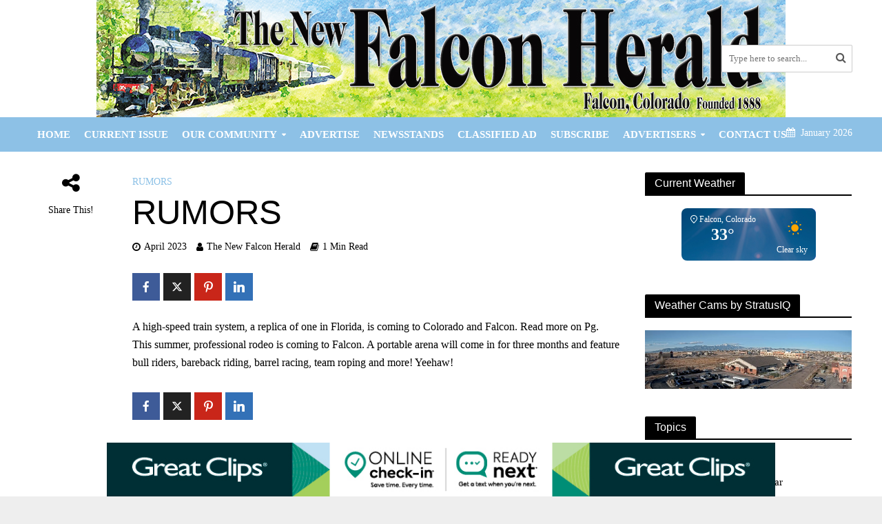

--- FILE ---
content_type: text/html; charset=UTF-8
request_url: https://newfalconherald.com/rumors-221/
body_size: 33441
content:
<!DOCTYPE html>
<html lang="en-US" prefix="og: https://ogp.me/ns#">
<head>
<meta charset="UTF-8">
<script type="text/javascript">
/* <![CDATA[ */
var gform;gform||(document.addEventListener("gform_main_scripts_loaded",function(){gform.scriptsLoaded=!0}),document.addEventListener("gform/theme/scripts_loaded",function(){gform.themeScriptsLoaded=!0}),window.addEventListener("DOMContentLoaded",function(){gform.domLoaded=!0}),gform={domLoaded:!1,scriptsLoaded:!1,themeScriptsLoaded:!1,isFormEditor:()=>"function"==typeof InitializeEditor,callIfLoaded:function(o){return!(!gform.domLoaded||!gform.scriptsLoaded||!gform.themeScriptsLoaded&&!gform.isFormEditor()||(gform.isFormEditor()&&console.warn("The use of gform.initializeOnLoaded() is deprecated in the form editor context and will be removed in Gravity Forms 3.1."),o(),0))},initializeOnLoaded:function(o){gform.callIfLoaded(o)||(document.addEventListener("gform_main_scripts_loaded",()=>{gform.scriptsLoaded=!0,gform.callIfLoaded(o)}),document.addEventListener("gform/theme/scripts_loaded",()=>{gform.themeScriptsLoaded=!0,gform.callIfLoaded(o)}),window.addEventListener("DOMContentLoaded",()=>{gform.domLoaded=!0,gform.callIfLoaded(o)}))},hooks:{action:{},filter:{}},addAction:function(o,r,e,t){gform.addHook("action",o,r,e,t)},addFilter:function(o,r,e,t){gform.addHook("filter",o,r,e,t)},doAction:function(o){gform.doHook("action",o,arguments)},applyFilters:function(o){return gform.doHook("filter",o,arguments)},removeAction:function(o,r){gform.removeHook("action",o,r)},removeFilter:function(o,r,e){gform.removeHook("filter",o,r,e)},addHook:function(o,r,e,t,n){null==gform.hooks[o][r]&&(gform.hooks[o][r]=[]);var d=gform.hooks[o][r];null==n&&(n=r+"_"+d.length),gform.hooks[o][r].push({tag:n,callable:e,priority:t=null==t?10:t})},doHook:function(r,o,e){var t;if(e=Array.prototype.slice.call(e,1),null!=gform.hooks[r][o]&&((o=gform.hooks[r][o]).sort(function(o,r){return o.priority-r.priority}),o.forEach(function(o){"function"!=typeof(t=o.callable)&&(t=window[t]),"action"==r?t.apply(null,e):e[0]=t.apply(null,e)})),"filter"==r)return e[0]},removeHook:function(o,r,t,n){var e;null!=gform.hooks[o][r]&&(e=(e=gform.hooks[o][r]).filter(function(o,r,e){return!!(null!=n&&n!=o.tag||null!=t&&t!=o.priority)}),gform.hooks[o][r]=e)}});
/* ]]> */
</script>

<meta name="viewport" content="width=device-width,initial-scale=1.0">
<link rel="pingback" href="https://newfalconherald.com/xmlrpc.php">
<link rel="profile" href="https://gmpg.org/xfn/11" />

<!-- Search Engine Optimization by Rank Math - https://rankmath.com/ -->
<title>RUMORS - The New Falcon Herald</title>
<meta name="description" content="A high-speed train system, a replica of one in Florida, is coming to Colorado and Falcon. Read more on Pg.   This summer, professional rodeo is coming to"/>
<meta name="robots" content="index, follow, max-snippet:-1, max-video-preview:-1, max-image-preview:large"/>
<link rel="canonical" href="https://newfalconherald.com/rumors-221/" />
<meta property="og:locale" content="en_US" />
<meta property="og:type" content="article" />
<meta property="og:title" content="RUMORS - The New Falcon Herald" />
<meta property="og:description" content="A high-speed train system, a replica of one in Florida, is coming to Colorado and Falcon. Read more on Pg.   This summer, professional rodeo is coming to" />
<meta property="og:url" content="https://newfalconherald.com/rumors-221/" />
<meta property="og:site_name" content="The New Falcon Herald" />
<meta property="article:section" content="Rumors" />
<meta property="og:updated_time" content="2023-08-11T01:34:13-06:00" />
<meta property="og:image" content="https://newfalconherald.com/wp-content/uploads/2023/03/new-falcon-herald-primary-logo-800px.jpg" />
<meta property="og:image:secure_url" content="https://newfalconherald.com/wp-content/uploads/2023/03/new-falcon-herald-primary-logo-800px.jpg" />
<meta property="og:image:width" content="800" />
<meta property="og:image:height" content="533" />
<meta property="og:image:alt" content="new-falcon-herald-primary-logo-800px" />
<meta property="og:image:type" content="image/jpeg" />
<meta property="article:published_time" content="2023-04-30T01:32:25-06:00" />
<meta property="article:modified_time" content="2023-08-11T01:34:13-06:00" />
<meta name="twitter:card" content="summary_large_image" />
<meta name="twitter:title" content="RUMORS - The New Falcon Herald" />
<meta name="twitter:description" content="A high-speed train system, a replica of one in Florida, is coming to Colorado and Falcon. Read more on Pg.   This summer, professional rodeo is coming to" />
<meta name="twitter:image" content="https://newfalconherald.com/wp-content/uploads/2023/03/new-falcon-herald-primary-logo-800px.jpg" />
<meta name="twitter:label1" content="Written by" />
<meta name="twitter:data1" content="The New Falcon Herald" />
<meta name="twitter:label2" content="Time to read" />
<meta name="twitter:data2" content="Less than a minute" />
<script type="application/ld+json" class="rank-math-schema">{"@context":"https://schema.org","@graph":[{"@type":["NewsMediaOrganization","Organization"],"@id":"https://newfalconherald.com/#organization","name":"The New Falcon Herald","url":"https://newfalconherald.com","logo":{"@type":"ImageObject","@id":"https://newfalconherald.com/#logo","url":"https://newfalconherald.com/wp-content/uploads/2023/01/New-Falcon-Herald-Primary-Logo-2.png","contentUrl":"https://newfalconherald.com/wp-content/uploads/2023/01/New-Falcon-Herald-Primary-Logo-2.png","caption":"The New Falcon Herald","inLanguage":"en-US","width":"400","height":"107"}},{"@type":"WebSite","@id":"https://newfalconherald.com/#website","url":"https://newfalconherald.com","name":"The New Falcon Herald","alternateName":"New Falcon Herald","publisher":{"@id":"https://newfalconherald.com/#organization"},"inLanguage":"en-US"},{"@type":"ImageObject","@id":"https://newfalconherald.com/wp-content/uploads/2023/03/new-falcon-herald-primary-logo-800px.jpg","url":"https://newfalconherald.com/wp-content/uploads/2023/03/new-falcon-herald-primary-logo-800px.jpg","width":"800","height":"533","caption":"new-falcon-herald-primary-logo-800px","inLanguage":"en-US"},{"@type":"BreadcrumbList","@id":"https://newfalconherald.com/rumors-221/#breadcrumb","itemListElement":[{"@type":"ListItem","position":"1","item":{"@id":"https://newfalconherald.com","name":"Home"}},{"@type":"ListItem","position":"2","item":{"@id":"https://newfalconherald.com/category/rumors/","name":"Rumors"}},{"@type":"ListItem","position":"3","item":{"@id":"https://newfalconherald.com/rumors-221/","name":"RUMORS"}}]},{"@type":"WebPage","@id":"https://newfalconherald.com/rumors-221/#webpage","url":"https://newfalconherald.com/rumors-221/","name":"RUMORS - The New Falcon Herald","datePublished":"2023-04-30T01:32:25-06:00","dateModified":"2023-08-11T01:34:13-06:00","isPartOf":{"@id":"https://newfalconherald.com/#website"},"primaryImageOfPage":{"@id":"https://newfalconherald.com/wp-content/uploads/2023/03/new-falcon-herald-primary-logo-800px.jpg"},"inLanguage":"en-US","breadcrumb":{"@id":"https://newfalconherald.com/rumors-221/#breadcrumb"}},{"@type":"Person","@id":"https://newfalconherald.com/author/falconh957/","name":"The New Falcon Herald","url":"https://newfalconherald.com/author/falconh957/","image":{"@type":"ImageObject","@id":"https://secure.gravatar.com/avatar/79e4d5b81c949bd50fcc687e855a55097b947f488f7b2d871bd107d4425948ea?s=96&amp;d=mm&amp;r=g","url":"https://secure.gravatar.com/avatar/79e4d5b81c949bd50fcc687e855a55097b947f488f7b2d871bd107d4425948ea?s=96&amp;d=mm&amp;r=g","caption":"The New Falcon Herald","inLanguage":"en-US"},"sameAs":["https://newfalconherald.com"],"worksFor":{"@id":"https://newfalconherald.com/#organization"}},{"@type":"BlogPosting","headline":"RUMORS - The New Falcon Herald","datePublished":"2023-04-30T01:32:25-06:00","dateModified":"2023-08-11T01:34:13-06:00","articleSection":"Rumors","author":{"@id":"https://newfalconherald.com/author/falconh957/","name":"The New Falcon Herald"},"publisher":{"@id":"https://newfalconherald.com/#organization"},"description":"A high-speed train system, a replica of one in Florida, is coming to Colorado and Falcon. Read more on Pg. \u00a0 This summer, professional rodeo is coming to","name":"RUMORS - The New Falcon Herald","@id":"https://newfalconherald.com/rumors-221/#richSnippet","isPartOf":{"@id":"https://newfalconherald.com/rumors-221/#webpage"},"image":{"@id":"https://newfalconherald.com/wp-content/uploads/2023/03/new-falcon-herald-primary-logo-800px.jpg"},"inLanguage":"en-US","mainEntityOfPage":{"@id":"https://newfalconherald.com/rumors-221/#webpage"}}]}</script>
<!-- /Rank Math WordPress SEO plugin -->

<link rel='dns-prefetch' href='//www.google.com' />
<link rel='dns-prefetch' href='//www.googletagmanager.com' />
<link rel="alternate" type="application/rss+xml" title="The New Falcon Herald &raquo; Feed" href="https://newfalconherald.com/feed/" />
<link rel="alternate" type="application/rss+xml" title="The New Falcon Herald &raquo; Comments Feed" href="https://newfalconherald.com/comments/feed/" />
<link rel="alternate" title="oEmbed (JSON)" type="application/json+oembed" href="https://newfalconherald.com/wp-json/oembed/1.0/embed?url=https%3A%2F%2Fnewfalconherald.com%2Frumors-221%2F" />
<link rel="alternate" title="oEmbed (XML)" type="text/xml+oembed" href="https://newfalconherald.com/wp-json/oembed/1.0/embed?url=https%3A%2F%2Fnewfalconherald.com%2Frumors-221%2F&#038;format=xml" />
<style id='wp-img-auto-sizes-contain-inline-css' type='text/css'>
img:is([sizes=auto i],[sizes^="auto," i]){contain-intrinsic-size:3000px 1500px}
/*# sourceURL=wp-img-auto-sizes-contain-inline-css */
</style>
<link rel='stylesheet' id='gform_basic-css' href='https://newfalconherald.com/wp-content/plugins/gravityforms/assets/css/dist/basic.min.css?ver=2.9.25' type='text/css' media='all' />
<link rel='stylesheet' id='gform_theme_components-css' href='https://newfalconherald.com/wp-content/plugins/gravityforms/assets/css/dist/theme-components.min.css?ver=2.9.25' type='text/css' media='all' />
<link rel='stylesheet' id='gform_theme-css' href='https://newfalconherald.com/wp-content/plugins/gravityforms/assets/css/dist/theme.min.css?ver=2.9.25' type='text/css' media='all' />
<style id='wp-emoji-styles-inline-css' type='text/css'>

	img.wp-smiley, img.emoji {
		display: inline !important;
		border: none !important;
		box-shadow: none !important;
		height: 1em !important;
		width: 1em !important;
		margin: 0 0.07em !important;
		vertical-align: -0.1em !important;
		background: none !important;
		padding: 0 !important;
	}
/*# sourceURL=wp-emoji-styles-inline-css */
</style>
<link rel='stylesheet' id='wp-block-library-css' href='https://newfalconherald.com/wp-includes/css/dist/block-library/style.min.css?ver=6.9' type='text/css' media='all' />
<style id='classic-theme-styles-inline-css' type='text/css'>
/*! This file is auto-generated */
.wp-block-button__link{color:#fff;background-color:#32373c;border-radius:9999px;box-shadow:none;text-decoration:none;padding:calc(.667em + 2px) calc(1.333em + 2px);font-size:1.125em}.wp-block-file__button{background:#32373c;color:#fff;text-decoration:none}
/*# sourceURL=/wp-includes/css/classic-themes.min.css */
</style>
<link rel='stylesheet' id='directorist-main-style-css' href='https://newfalconherald.com/wp-content/plugins/directorist/assets/css/public-main.css?ver=1768858247' type='text/css' media='all' />
<style id='directorist-main-style-inline-css' type='text/css'>
:root{--directorist-color-primary:#444752;--directorist-color-primary-rgb:68,71,82;--directorist-color-secondary:#F2F3F5;--directorist-color-secondary-rgb:242,243,245;--directorist-color-dark:#000;--directorist-color-dark-rgb:0,0,0;--directorist-color-success:#28A800;--directorist-color-success-rgb:40,168,0;--directorist-color-info:#2c99ff;--directorist-color-info-rgb:44,153,255;--directorist-color-warning:#f28100;--directorist-color-warning-rgb:242,129,0;--directorist-color-danger:#f80718;--directorist-color-danger-rgb:248,7,24;--directorist-color-white:#fff;--directorist-color-white-rgb:255,255,255;--directorist-color-body:#404040;--directorist-color-gray:#bcbcbc;--directorist-color-gray-rgb:188,188,188;--directorist-color-gray-hover:#BCBCBC;--directorist-color-light:#ededed;--directorist-color-light-hover:#fff;--directorist-color-light-gray:#808080;--directorist-color-light-gray-rgb:237,237,237;--directorist-color-deep-gray:#808080;--directorist-color-bg-gray:#f4f4f4;--directorist-color-bg-light-gray:#F4F5F6;--directorist-color-bg-light:#EDEDED;--directorist-color-placeholder:#6c757d;--directorist-color-overlay:rgba(var(--directorist-color-dark-rgb),.5);--directorist-color-overlay-normal:rgba(var(--directorist-color-dark-rgb),.2);--directorist-color-border:#e9e9e9;--directorist-color-border-light:#f5f5f5;--directorist-color-border-gray:#d9d9d9;--directorist-box-shadow:0 4px 6px rgba(0,0,0,.04);--directorist-box-shadow-sm:0 2px 5px rgba(0,0,0,.05);--directorist-color-open-badge:#32cc6f;--directorist-color-closed-badge:#e23636;--directorist-color-featured-badge:#fa8b0c;--directorist-color-popular-badge:#f51957;--directorist-color-new-badge:#122069;--directorist-color-marker-shape:#444752;--directorist-color-marker-icon:#fff;--directorist-color-marker-shape-rgb:68,71,82;--directorist-fw-regular:400;--directorist-fw-medium:500;--directorist-fw-semiBold:600;--directorist-fw-bold:700;--directorist-border-radius-xs:8px;--directorist-border-radius-sm:10px;--directorist-border-radius-md:12px;--directorist-border-radius-lg:16px;--directorist-color-btn:var(--directorist-color-primary);--directorist-color-btn-hover:rgba(var(--directorist-color-primary-rgb),.80);--directorist-color-btn-border:var(--directorist-color-primary);--directorist-color-btn-primary:#fff;--directorist-color-btn-primary-rgb:68,71,82;--directorist-color-btn-primary-bg:#444752;--directorist-color-btn-primary-border:#444752;--directorist-color-btn-secondary:#404040;--directorist-color-btn-secondary-rgb:242,243,245;--directorist-color-btn-secondary-bg:#f2f3f5;--directorist-color-btn-secondary-border:#f2f3f5;--directorist-color-star:var(--directorist-color-warning);--gallery-crop-width:740px;--gallery-crop-height:580px}.pricing .price_action .price_action--btn,#directorist.atbd_wrapper .btn-primary,.default-ad-search .submit_btn .btn-default,.atbd_content_active #directorist.atbd_wrapper.dashboard_area .user_pro_img_area .user_img .choose_btn #upload_pro_pic,#directorist.atbd_wrapper .at-modal .at-modal-close,.atbdp_login_form_shortcode #loginform p input[type=submit],.atbd_manage_fees_wrapper .table tr .action p .btn-block,#directorist.atbd_wrapper #atbdp-checkout-form #atbdp_checkout_submit_btn,#directorist.atbd_wrapper .ezmu__btn,.default-ad-search .submit_btn .btn-primary,.directorist-content-active .widget.atbd_widget .directorist .btn,.directorist-btn.directorist-btn-dark,.atbd-add-payment-method form .atbd-save-card,#bhCopyTime,#bhAddNew,.directorist-content-active .widget.atbd_widget .atbd_author_info_widget .btn{color:var(--directorist-color-white)}.pricing .price_action .price_action--btn:hover,#directorist.atbd_wrapper .btn-primary:hover,.default-ad-search .submit_btn .btn-default:hover,.atbd_content_active #directorist.atbd_wrapper.dashboard_area .user_pro_img_area .user_img .choose_btn #upload_pro_pic:hover,#directorist.atbd_wrapper .at-modal .at-modal-close:hover,.atbdp_login_form_shortcode #loginform p input[type=submit]:hover,.atbd_manage_fees_wrapper .table tr .action p .btn-block:hover,#directorist.atbd_wrapper #atbdp-checkout-form #atbdp_checkout_submit_btn:hover,#directorist.atbd_wrapper .ezmu__btn:hover,.default-ad-search .submit_btn .btn-primary:hover,.directorist-content-active .widget.atbd_widget .directorist .btn:hover,.directorist-btn.directorist-btn-dark:hover,.atbd-add-payment-method form .atbd-save-card:hover,#bhCopyTime:hover,#bhAddNew:hover,.bdb-select-hours .bdb-remove:hover,.directorist-content-active .widget.atbd_widget .atbd_author_info_widget .btn:hover{color:var(--directorist-color-white)}.pricing .price_action .price_action--btn,#directorist.atbd_wrapper .btn-primary,.default-ad-search .submit_btn .btn-default,.atbd_content_active #directorist.atbd_wrapper.dashboard_area .user_pro_img_area .user_img .choose_btn #upload_pro_pic,#directorist.atbd_wrapper .at-modal .at-modal-close,.atbdp_login_form_shortcode #loginform p input[type=submit],.atbd_manage_fees_wrapper .table tr .action p .btn-block,#directorist.atbd_wrapper .ezmu__btn,.default-ad-search .submit_btn .btn-primary .directorist-content-active .widget.atbd_widget .directorist .btn,.directorist-btn.directorist-btn-dark,.atbd-add-payment-method form .atbd-save-card,#bhCopyTime,#bhAddNew,.bdb-select-hours .bdb-remove,.directorist-content-active .widget.atbd_widget .atbd_author_info_widget .btn{background:var(--directorist-color-btn-primary-bg)}.pricing .price_action .price_action--btn:hover,#directorist.atbd_wrapper .btn-primary:hover,#directorist.atbd_wrapper .at-modal .at-modal-close:hover,.default-ad-search .submit_btn .btn-default:hover,.atbd_content_active #directorist.atbd_wrapper.dashboard_area .user_pro_img_area .user_img .choose_btn #upload_pro_pic:hover,.atbdp_login_form_shortcode #loginform p input[type=submit]:hover,#directorist.atbd_wrapper .ezmu__btn:hover,.default-ad-search .submit_btn .btn-primary:hover,.directorist-content-active .widget.atbd_widget .directorist .btn:hover,.directorist-btn.directorist-btn-dark:hover,.atbd-add-payment-method form .atbd-save-card:hover,#bhCopyTime:hover,#bhAddNew:hover,.bdb-select-hours .bdb-remove:hover,.directorist-content-active .widget.atbd_widget .atbd_author_info_widget .btn:hover{background:var(--directorist-color-btn-hover)}#directorist.atbd_wrapper .btn-primary,.default-ad-search .submit_btn .btn-default,.atbdp_login_form_shortcode #loginform p input[type=submit],.default-ad-search .submit_btn .btn-primary,.directorist-content-active .widget.atbd_widget .directorist .btn,.atbd-add-payment-method form .atbd-save-card,.directorist-content-active .widget.atbd_widget .atbd_author_info_widget .btn{border-color:var(--directorist-color-btn-border)}#directorist.atbd_wrapper .btn-primary:hover,.default-ad-search .submit_btn .btn-default:hover,.atbdp_login_form_shortcode #loginform p input[type=submit]:hover,.default-ad-search .submit_btn .btn-primary:hover,.directorist-content-active .widget.atbd_widget .directorist .btn:hover,.atbd-add-payment-method form .atbd-save-card:hover,.directorist-content-active .widget.atbd_widget .atbd_author_info_widget .btn:hover{border-color:var(--directorist-color-primary)}.ads-advanced .price-frequency .pf-btn input:checked+span,.atbdpr-range .ui-slider-horizontal .ui-slider-range,.custom-control .custom-control-input:checked~.check--select,#directorist.atbd_wrapper .pagination .nav-links .current,.atbd_director_social_wrap a,.widget.atbd_widget[id^=bd] .atbd_author_info_widget .directorist-author-social li a,.widget.atbd_widget[id^=dcl] .atbd_author_info_widget .directorist-author-social li a,.atbd_content_active #directorist.atbd_wrapper .widget.atbd_widget .atbdp.atbdp-widget-tags ul li a:hover{background:var(--directorist-color-primary)!important}.ads-advanced .price-frequency .pf-btn input:checked+span,.directorist-content-active .directorist-type-nav__list .directorist-type-nav__list__current .directorist-type-nav__link,.atbdpr-range .ui-slider-horizontal .ui-slider-handle,.custom-control .custom-control-input:checked~.check--select,.custom-control .custom-control-input:checked~.radio--select,#atpp-plan-change-modal .atm-contents-inner .dcl_pricing_plan input:checked+label:before,#dwpp-plan-renew-modal .atm-contents-inner .dcl_pricing_plan input:checked+label:before{border-color:var(--directorist-color-primary)}.atbd_map_shape{background:var(--directorist-color-marker-shape)!important}.map-icon-label i,.atbd_map_shape>span{color:var(--directorist-color-marker-icon)!important}
:root{--directorist-color-primary:#444752;--directorist-color-primary-rgb:68,71,82;--directorist-color-secondary:#F2F3F5;--directorist-color-secondary-rgb:242,243,245;--directorist-color-dark:#000;--directorist-color-dark-rgb:0,0,0;--directorist-color-success:#28A800;--directorist-color-success-rgb:40,168,0;--directorist-color-info:#2c99ff;--directorist-color-info-rgb:44,153,255;--directorist-color-warning:#f28100;--directorist-color-warning-rgb:242,129,0;--directorist-color-danger:#f80718;--directorist-color-danger-rgb:248,7,24;--directorist-color-white:#fff;--directorist-color-white-rgb:255,255,255;--directorist-color-body:#404040;--directorist-color-gray:#bcbcbc;--directorist-color-gray-rgb:188,188,188;--directorist-color-gray-hover:#BCBCBC;--directorist-color-light:#ededed;--directorist-color-light-hover:#fff;--directorist-color-light-gray:#808080;--directorist-color-light-gray-rgb:237,237,237;--directorist-color-deep-gray:#808080;--directorist-color-bg-gray:#f4f4f4;--directorist-color-bg-light-gray:#F4F5F6;--directorist-color-bg-light:#EDEDED;--directorist-color-placeholder:#6c757d;--directorist-color-overlay:rgba(var(--directorist-color-dark-rgb),.5);--directorist-color-overlay-normal:rgba(var(--directorist-color-dark-rgb),.2);--directorist-color-border:#e9e9e9;--directorist-color-border-light:#f5f5f5;--directorist-color-border-gray:#d9d9d9;--directorist-box-shadow:0 4px 6px rgba(0,0,0,.04);--directorist-box-shadow-sm:0 2px 5px rgba(0,0,0,.05);--directorist-color-open-badge:#32cc6f;--directorist-color-closed-badge:#e23636;--directorist-color-featured-badge:#fa8b0c;--directorist-color-popular-badge:#f51957;--directorist-color-new-badge:#122069;--directorist-color-marker-shape:#444752;--directorist-color-marker-icon:#fff;--directorist-color-marker-shape-rgb:68,71,82;--directorist-fw-regular:400;--directorist-fw-medium:500;--directorist-fw-semiBold:600;--directorist-fw-bold:700;--directorist-border-radius-xs:8px;--directorist-border-radius-sm:10px;--directorist-border-radius-md:12px;--directorist-border-radius-lg:16px;--directorist-color-btn:var(--directorist-color-primary);--directorist-color-btn-hover:rgba(var(--directorist-color-primary-rgb),.80);--directorist-color-btn-border:var(--directorist-color-primary);--directorist-color-btn-primary:#fff;--directorist-color-btn-primary-rgb:68,71,82;--directorist-color-btn-primary-bg:#444752;--directorist-color-btn-primary-border:#444752;--directorist-color-btn-secondary:#404040;--directorist-color-btn-secondary-rgb:242,243,245;--directorist-color-btn-secondary-bg:#f2f3f5;--directorist-color-btn-secondary-border:#f2f3f5;--directorist-color-star:var(--directorist-color-warning);--gallery-crop-width:740px;--gallery-crop-height:580px}.pricing .price_action .price_action--btn,#directorist.atbd_wrapper .btn-primary,.default-ad-search .submit_btn .btn-default,.atbd_content_active #directorist.atbd_wrapper.dashboard_area .user_pro_img_area .user_img .choose_btn #upload_pro_pic,#directorist.atbd_wrapper .at-modal .at-modal-close,.atbdp_login_form_shortcode #loginform p input[type=submit],.atbd_manage_fees_wrapper .table tr .action p .btn-block,#directorist.atbd_wrapper #atbdp-checkout-form #atbdp_checkout_submit_btn,#directorist.atbd_wrapper .ezmu__btn,.default-ad-search .submit_btn .btn-primary,.directorist-content-active .widget.atbd_widget .directorist .btn,.directorist-btn.directorist-btn-dark,.atbd-add-payment-method form .atbd-save-card,#bhCopyTime,#bhAddNew,.directorist-content-active .widget.atbd_widget .atbd_author_info_widget .btn{color:var(--directorist-color-white)}.pricing .price_action .price_action--btn:hover,#directorist.atbd_wrapper .btn-primary:hover,.default-ad-search .submit_btn .btn-default:hover,.atbd_content_active #directorist.atbd_wrapper.dashboard_area .user_pro_img_area .user_img .choose_btn #upload_pro_pic:hover,#directorist.atbd_wrapper .at-modal .at-modal-close:hover,.atbdp_login_form_shortcode #loginform p input[type=submit]:hover,.atbd_manage_fees_wrapper .table tr .action p .btn-block:hover,#directorist.atbd_wrapper #atbdp-checkout-form #atbdp_checkout_submit_btn:hover,#directorist.atbd_wrapper .ezmu__btn:hover,.default-ad-search .submit_btn .btn-primary:hover,.directorist-content-active .widget.atbd_widget .directorist .btn:hover,.directorist-btn.directorist-btn-dark:hover,.atbd-add-payment-method form .atbd-save-card:hover,#bhCopyTime:hover,#bhAddNew:hover,.bdb-select-hours .bdb-remove:hover,.directorist-content-active .widget.atbd_widget .atbd_author_info_widget .btn:hover{color:var(--directorist-color-white)}.pricing .price_action .price_action--btn,#directorist.atbd_wrapper .btn-primary,.default-ad-search .submit_btn .btn-default,.atbd_content_active #directorist.atbd_wrapper.dashboard_area .user_pro_img_area .user_img .choose_btn #upload_pro_pic,#directorist.atbd_wrapper .at-modal .at-modal-close,.atbdp_login_form_shortcode #loginform p input[type=submit],.atbd_manage_fees_wrapper .table tr .action p .btn-block,#directorist.atbd_wrapper .ezmu__btn,.default-ad-search .submit_btn .btn-primary .directorist-content-active .widget.atbd_widget .directorist .btn,.directorist-btn.directorist-btn-dark,.atbd-add-payment-method form .atbd-save-card,#bhCopyTime,#bhAddNew,.bdb-select-hours .bdb-remove,.directorist-content-active .widget.atbd_widget .atbd_author_info_widget .btn{background:var(--directorist-color-btn-primary-bg)}.pricing .price_action .price_action--btn:hover,#directorist.atbd_wrapper .btn-primary:hover,#directorist.atbd_wrapper .at-modal .at-modal-close:hover,.default-ad-search .submit_btn .btn-default:hover,.atbd_content_active #directorist.atbd_wrapper.dashboard_area .user_pro_img_area .user_img .choose_btn #upload_pro_pic:hover,.atbdp_login_form_shortcode #loginform p input[type=submit]:hover,#directorist.atbd_wrapper .ezmu__btn:hover,.default-ad-search .submit_btn .btn-primary:hover,.directorist-content-active .widget.atbd_widget .directorist .btn:hover,.directorist-btn.directorist-btn-dark:hover,.atbd-add-payment-method form .atbd-save-card:hover,#bhCopyTime:hover,#bhAddNew:hover,.bdb-select-hours .bdb-remove:hover,.directorist-content-active .widget.atbd_widget .atbd_author_info_widget .btn:hover{background:var(--directorist-color-btn-hover)}#directorist.atbd_wrapper .btn-primary,.default-ad-search .submit_btn .btn-default,.atbdp_login_form_shortcode #loginform p input[type=submit],.default-ad-search .submit_btn .btn-primary,.directorist-content-active .widget.atbd_widget .directorist .btn,.atbd-add-payment-method form .atbd-save-card,.directorist-content-active .widget.atbd_widget .atbd_author_info_widget .btn{border-color:var(--directorist-color-btn-border)}#directorist.atbd_wrapper .btn-primary:hover,.default-ad-search .submit_btn .btn-default:hover,.atbdp_login_form_shortcode #loginform p input[type=submit]:hover,.default-ad-search .submit_btn .btn-primary:hover,.directorist-content-active .widget.atbd_widget .directorist .btn:hover,.atbd-add-payment-method form .atbd-save-card:hover,.directorist-content-active .widget.atbd_widget .atbd_author_info_widget .btn:hover{border-color:var(--directorist-color-primary)}.ads-advanced .price-frequency .pf-btn input:checked+span,.atbdpr-range .ui-slider-horizontal .ui-slider-range,.custom-control .custom-control-input:checked~.check--select,#directorist.atbd_wrapper .pagination .nav-links .current,.atbd_director_social_wrap a,.widget.atbd_widget[id^=bd] .atbd_author_info_widget .directorist-author-social li a,.widget.atbd_widget[id^=dcl] .atbd_author_info_widget .directorist-author-social li a,.atbd_content_active #directorist.atbd_wrapper .widget.atbd_widget .atbdp.atbdp-widget-tags ul li a:hover{background:var(--directorist-color-primary)!important}.ads-advanced .price-frequency .pf-btn input:checked+span,.directorist-content-active .directorist-type-nav__list .directorist-type-nav__list__current .directorist-type-nav__link,.atbdpr-range .ui-slider-horizontal .ui-slider-handle,.custom-control .custom-control-input:checked~.check--select,.custom-control .custom-control-input:checked~.radio--select,#atpp-plan-change-modal .atm-contents-inner .dcl_pricing_plan input:checked+label:before,#dwpp-plan-renew-modal .atm-contents-inner .dcl_pricing_plan input:checked+label:before{border-color:var(--directorist-color-primary)}.atbd_map_shape{background:var(--directorist-color-marker-shape)!important}.map-icon-label i,.atbd_map_shape>span{color:var(--directorist-color-marker-icon)!important}
:root{--directorist-color-primary:#444752;--directorist-color-primary-rgb:68,71,82;--directorist-color-secondary:#F2F3F5;--directorist-color-secondary-rgb:242,243,245;--directorist-color-dark:#000;--directorist-color-dark-rgb:0,0,0;--directorist-color-success:#28A800;--directorist-color-success-rgb:40,168,0;--directorist-color-info:#2c99ff;--directorist-color-info-rgb:44,153,255;--directorist-color-warning:#f28100;--directorist-color-warning-rgb:242,129,0;--directorist-color-danger:#f80718;--directorist-color-danger-rgb:248,7,24;--directorist-color-white:#fff;--directorist-color-white-rgb:255,255,255;--directorist-color-body:#404040;--directorist-color-gray:#bcbcbc;--directorist-color-gray-rgb:188,188,188;--directorist-color-gray-hover:#BCBCBC;--directorist-color-light:#ededed;--directorist-color-light-hover:#fff;--directorist-color-light-gray:#808080;--directorist-color-light-gray-rgb:237,237,237;--directorist-color-deep-gray:#808080;--directorist-color-bg-gray:#f4f4f4;--directorist-color-bg-light-gray:#F4F5F6;--directorist-color-bg-light:#EDEDED;--directorist-color-placeholder:#6c757d;--directorist-color-overlay:rgba(var(--directorist-color-dark-rgb),.5);--directorist-color-overlay-normal:rgba(var(--directorist-color-dark-rgb),.2);--directorist-color-border:#e9e9e9;--directorist-color-border-light:#f5f5f5;--directorist-color-border-gray:#d9d9d9;--directorist-box-shadow:0 4px 6px rgba(0,0,0,.04);--directorist-box-shadow-sm:0 2px 5px rgba(0,0,0,.05);--directorist-color-open-badge:#32cc6f;--directorist-color-closed-badge:#e23636;--directorist-color-featured-badge:#fa8b0c;--directorist-color-popular-badge:#f51957;--directorist-color-new-badge:#122069;--directorist-color-marker-shape:#444752;--directorist-color-marker-icon:#fff;--directorist-color-marker-shape-rgb:68,71,82;--directorist-fw-regular:400;--directorist-fw-medium:500;--directorist-fw-semiBold:600;--directorist-fw-bold:700;--directorist-border-radius-xs:8px;--directorist-border-radius-sm:10px;--directorist-border-radius-md:12px;--directorist-border-radius-lg:16px;--directorist-color-btn:var(--directorist-color-primary);--directorist-color-btn-hover:rgba(var(--directorist-color-primary-rgb),.80);--directorist-color-btn-border:var(--directorist-color-primary);--directorist-color-btn-primary:#fff;--directorist-color-btn-primary-rgb:68,71,82;--directorist-color-btn-primary-bg:#444752;--directorist-color-btn-primary-border:#444752;--directorist-color-btn-secondary:#404040;--directorist-color-btn-secondary-rgb:242,243,245;--directorist-color-btn-secondary-bg:#f2f3f5;--directorist-color-btn-secondary-border:#f2f3f5;--directorist-color-star:var(--directorist-color-warning);--gallery-crop-width:740px;--gallery-crop-height:580px}.pricing .price_action .price_action--btn,#directorist.atbd_wrapper .btn-primary,.default-ad-search .submit_btn .btn-default,.atbd_content_active #directorist.atbd_wrapper.dashboard_area .user_pro_img_area .user_img .choose_btn #upload_pro_pic,#directorist.atbd_wrapper .at-modal .at-modal-close,.atbdp_login_form_shortcode #loginform p input[type=submit],.atbd_manage_fees_wrapper .table tr .action p .btn-block,#directorist.atbd_wrapper #atbdp-checkout-form #atbdp_checkout_submit_btn,#directorist.atbd_wrapper .ezmu__btn,.default-ad-search .submit_btn .btn-primary,.directorist-content-active .widget.atbd_widget .directorist .btn,.directorist-btn.directorist-btn-dark,.atbd-add-payment-method form .atbd-save-card,#bhCopyTime,#bhAddNew,.directorist-content-active .widget.atbd_widget .atbd_author_info_widget .btn{color:var(--directorist-color-white)}.pricing .price_action .price_action--btn:hover,#directorist.atbd_wrapper .btn-primary:hover,.default-ad-search .submit_btn .btn-default:hover,.atbd_content_active #directorist.atbd_wrapper.dashboard_area .user_pro_img_area .user_img .choose_btn #upload_pro_pic:hover,#directorist.atbd_wrapper .at-modal .at-modal-close:hover,.atbdp_login_form_shortcode #loginform p input[type=submit]:hover,.atbd_manage_fees_wrapper .table tr .action p .btn-block:hover,#directorist.atbd_wrapper #atbdp-checkout-form #atbdp_checkout_submit_btn:hover,#directorist.atbd_wrapper .ezmu__btn:hover,.default-ad-search .submit_btn .btn-primary:hover,.directorist-content-active .widget.atbd_widget .directorist .btn:hover,.directorist-btn.directorist-btn-dark:hover,.atbd-add-payment-method form .atbd-save-card:hover,#bhCopyTime:hover,#bhAddNew:hover,.bdb-select-hours .bdb-remove:hover,.directorist-content-active .widget.atbd_widget .atbd_author_info_widget .btn:hover{color:var(--directorist-color-white)}.pricing .price_action .price_action--btn,#directorist.atbd_wrapper .btn-primary,.default-ad-search .submit_btn .btn-default,.atbd_content_active #directorist.atbd_wrapper.dashboard_area .user_pro_img_area .user_img .choose_btn #upload_pro_pic,#directorist.atbd_wrapper .at-modal .at-modal-close,.atbdp_login_form_shortcode #loginform p input[type=submit],.atbd_manage_fees_wrapper .table tr .action p .btn-block,#directorist.atbd_wrapper .ezmu__btn,.default-ad-search .submit_btn .btn-primary .directorist-content-active .widget.atbd_widget .directorist .btn,.directorist-btn.directorist-btn-dark,.atbd-add-payment-method form .atbd-save-card,#bhCopyTime,#bhAddNew,.bdb-select-hours .bdb-remove,.directorist-content-active .widget.atbd_widget .atbd_author_info_widget .btn{background:var(--directorist-color-btn-primary-bg)}.pricing .price_action .price_action--btn:hover,#directorist.atbd_wrapper .btn-primary:hover,#directorist.atbd_wrapper .at-modal .at-modal-close:hover,.default-ad-search .submit_btn .btn-default:hover,.atbd_content_active #directorist.atbd_wrapper.dashboard_area .user_pro_img_area .user_img .choose_btn #upload_pro_pic:hover,.atbdp_login_form_shortcode #loginform p input[type=submit]:hover,#directorist.atbd_wrapper .ezmu__btn:hover,.default-ad-search .submit_btn .btn-primary:hover,.directorist-content-active .widget.atbd_widget .directorist .btn:hover,.directorist-btn.directorist-btn-dark:hover,.atbd-add-payment-method form .atbd-save-card:hover,#bhCopyTime:hover,#bhAddNew:hover,.bdb-select-hours .bdb-remove:hover,.directorist-content-active .widget.atbd_widget .atbd_author_info_widget .btn:hover{background:var(--directorist-color-btn-hover)}#directorist.atbd_wrapper .btn-primary,.default-ad-search .submit_btn .btn-default,.atbdp_login_form_shortcode #loginform p input[type=submit],.default-ad-search .submit_btn .btn-primary,.directorist-content-active .widget.atbd_widget .directorist .btn,.atbd-add-payment-method form .atbd-save-card,.directorist-content-active .widget.atbd_widget .atbd_author_info_widget .btn{border-color:var(--directorist-color-btn-border)}#directorist.atbd_wrapper .btn-primary:hover,.default-ad-search .submit_btn .btn-default:hover,.atbdp_login_form_shortcode #loginform p input[type=submit]:hover,.default-ad-search .submit_btn .btn-primary:hover,.directorist-content-active .widget.atbd_widget .directorist .btn:hover,.atbd-add-payment-method form .atbd-save-card:hover,.directorist-content-active .widget.atbd_widget .atbd_author_info_widget .btn:hover{border-color:var(--directorist-color-primary)}.ads-advanced .price-frequency .pf-btn input:checked+span,.atbdpr-range .ui-slider-horizontal .ui-slider-range,.custom-control .custom-control-input:checked~.check--select,#directorist.atbd_wrapper .pagination .nav-links .current,.atbd_director_social_wrap a,.widget.atbd_widget[id^=bd] .atbd_author_info_widget .directorist-author-social li a,.widget.atbd_widget[id^=dcl] .atbd_author_info_widget .directorist-author-social li a,.atbd_content_active #directorist.atbd_wrapper .widget.atbd_widget .atbdp.atbdp-widget-tags ul li a:hover{background:var(--directorist-color-primary)!important}.ads-advanced .price-frequency .pf-btn input:checked+span,.directorist-content-active .directorist-type-nav__list .directorist-type-nav__list__current .directorist-type-nav__link,.atbdpr-range .ui-slider-horizontal .ui-slider-handle,.custom-control .custom-control-input:checked~.check--select,.custom-control .custom-control-input:checked~.radio--select,#atpp-plan-change-modal .atm-contents-inner .dcl_pricing_plan input:checked+label:before,#dwpp-plan-renew-modal .atm-contents-inner .dcl_pricing_plan input:checked+label:before{border-color:var(--directorist-color-primary)}.atbd_map_shape{background:var(--directorist-color-marker-shape)!important}.map-icon-label i,.atbd_map_shape>span{color:var(--directorist-color-marker-icon)!important}
/*# sourceURL=directorist-main-style-inline-css */
</style>
<link rel='stylesheet' id='directorist-select2-style-css' href='https://newfalconherald.com/wp-content/plugins/directorist/assets/vendor-css/select2.css?ver=1768858247' type='text/css' media='all' />
<link rel='stylesheet' id='directorist-ez-media-uploader-style-css' href='https://newfalconherald.com/wp-content/plugins/directorist/assets/vendor-css/ez-media-uploader.css?ver=1768858247' type='text/css' media='all' />
<link rel='stylesheet' id='directorist-swiper-style-css' href='https://newfalconherald.com/wp-content/plugins/directorist/assets/vendor-css/swiper.css?ver=1768858247' type='text/css' media='all' />
<link rel='stylesheet' id='directorist-sweetalert-style-css' href='https://newfalconherald.com/wp-content/plugins/directorist/assets/vendor-css/sweetalert.css?ver=1768858247' type='text/css' media='all' />
<link rel='stylesheet' id='directorist-openstreet-map-leaflet-css' href='https://newfalconherald.com/wp-content/plugins/directorist/assets/vendor-css/openstreet-map/leaflet.css?ver=1768858247' type='text/css' media='all' />
<link rel='stylesheet' id='directorist-openstreet-map-openstreet-css' href='https://newfalconherald.com/wp-content/plugins/directorist/assets/vendor-css/openstreet-map/openstreet.css?ver=1768858247' type='text/css' media='all' />
<style id='directorist-account-button-style-inline-css' type='text/css'>
.directorist-account-block-logged-mode{position:relative;display:-webkit-box;display:-webkit-flex;display:-ms-flexbox;display:flex;-webkit-box-align:center;-webkit-align-items:center;-ms-flex-align:center;align-items:center}.directorist-account-block-logged-mode .avatar{border-radius:50%;cursor:pointer}.directorist-account-block-logged-mode .directorist-account-block-logged-mode__navigation{position:absolute;opacity:0;visibility:hidden;background-color:var(--directorist-color-white);left:0;top:62px;min-width:190px;border-radius:5px;z-index:-1;-webkit-box-shadow:0 5px 20px rgba(136,140,158,.2);box-shadow:0 5px 20px rgba(136,140,158,.2);-webkit-transition:.3s;transition:.3s}.directorist-account-block-logged-mode .directorist-account-block-logged-mode__navigation.show{opacity:1;visibility:visible;z-index:1031}.directorist-account-block-logged-mode .directorist-account-block-logged-mode__navigation ul{list-style:none;padding:15px 0;margin:0}.directorist-account-block-logged-mode .directorist-account-block-logged-mode__navigation ul li a{display:-webkit-box;display:-webkit-flex;display:-ms-flexbox;display:flex;-webkit-box-align:center;-webkit-align-items:center;-ms-flex-align:center;align-items:center;gap:3px 7px;font-size:14px;font-weight:500;text-decoration:none;padding:5px 20px;color:var(--directorist-color-body);white-space:nowrap;-webkit-transition:.3s;transition:.3s}.directorist-account-block-logged-mode .directorist-account-block-logged-mode__navigation ul li a:hover{color:var(--directorist-color-primary)}.directorist-account-block-logged-mode .directorist-account-block-logged-mode__navigation ul li a:hover .directorist-icon-mask:after{background-color:var(--directorist-color-primary)}.directorist-account-block-logged-mode .directorist-account-block-logged-mode__navigation ul li a .directorist-icon-mask:after{width:16px;height:16px;background-color:var(--directorist-color-body);-webkit-transition:.3s;transition:.3s}.directorist-account-block-logged-mode__overlay{position:fixed;top:0;left:0;width:100%;height:0;background-color:rgba(0,0,0,0);-webkit-transition:.3s;transition:.3s;opacity:0;z-index:-1}.directorist-account-block-logged-mode__overlay.show{height:100%;opacity:1;visibility:visible;z-index:1030}.directorist-account-block-authentication-modal .modal-content{border-radius:8px;-webkit-box-shadow:0 0;box-shadow:0 0;border:0 none}.directorist-account-block-authentication-modal .modal-dialog{max-width:450px;margin:1.75rem auto;display:-webkit-box;display:-webkit-flex;display:-ms-flexbox;display:flex;-webkit-box-align:center;-webkit-align-items:center;-ms-flex-align:center;align-items:center}@media only screen and (max-width: 575px){.directorist-account-block-authentication-modal .modal-dialog{max-width:calc(100% - 30px)}}.directorist-account-block-authentication-modal .modal-content{position:relative;display:-webkit-box;display:-webkit-flex;display:-ms-flexbox;display:flex;-webkit-box-orient:vertical;-webkit-box-direction:normal;-webkit-flex-direction:column;-ms-flex-direction:column;flex-direction:column;width:100%;pointer-events:auto;background-color:var(--directorist-color-white);background-clip:padding-box;border-radius:8px;-webkit-box-shadow:0 0;box-shadow:0 0;border:0 none;outline:0}.directorist-account-block-authentication-modal .modal-header{padding:12px 30px;display:-webkit-box;display:-webkit-flex;display:-ms-flexbox;display:flex;-webkit-box-align:center;-webkit-align-items:center;-ms-flex-align:center;align-items:center;-webkit-box-pack:justify;-webkit-justify-content:space-between;-ms-flex-pack:justify;justify-content:space-between;border-bottom:1px solid var(--directorist-color-light)}.directorist-account-block-authentication-modal .modal-header .modal-title{font-size:18px;font-weight:600;color:var(--directorist-color-dark)}.directorist-account-block-authentication-modal .modal-header .directorist-account-block-close{display:-webkit-box;display:-webkit-flex;display:-ms-flexbox;display:flex;-webkit-box-align:center;-webkit-align-items:center;-ms-flex-align:center;align-items:center;-webkit-box-pack:center;-webkit-justify-content:center;-ms-flex-pack:center;justify-content:center;width:34px;height:34px;border-radius:50%;padding:0;border:0 none;background-color:var(--directorist-color-bg-light);cursor:pointer}.directorist-account-block-authentication-modal .modal-header .directorist-account-block-close:hover span{color:var(--directorist-color-danger)}.directorist-account-block-authentication-modal .modal-header .directorist-account-block-close span{font-size:1.125rem;line-height:normal;color:var(--directorist-color-dark)}.directorist-account-block-authentication-modal .modal-body{padding:0}.directorist-account-block-authentication-modal .directorist-account-block-modal-wrap{padding:20px 30px 30px}@media only screen and (max-width: 375px){.directorist-account-block-authentication-modal .directorist-account-block-modal-wrap{padding:20px}}.directorist-account-block-authentication-modal .directorist-account-block-login-info{padding:15px 20px;border-radius:8px}.directorist-account-block-authentication-modal .directorist-account-block-login-info.alert-success{border:0 none;background-color:rgba(var(--directorist-color-success-rgb), 0.15)}.directorist-account-block-authentication-modal .directorist-account-block-login-info ul{margin-bottom:0}.directorist-account-block-authentication-modal .directorist-account-block-login-info ul li .directorist-account-block-login-info__label{display:inline-block;margin-right:20px;color:var(--directorist-color-dark)}.directorist-account-block-authentication-modal .directorist-account-block-login-info ul li .directorist-account-block-login-info__text{color:var(--directorist-color-success)}.directorist-account-block-authentication-modal .directorist-account-block-register-btn .directorist-btn{width:100%;border-radius:8px}.directorist-account-block-authentication-modal .directorist-account-block-register-btn .directorist-btn:hover{color:var(--directorist-color-primary);background-color:rgba(0,0,0,0)}.directorist-account-block-authentication-modal .directorist-form-group label{margin-bottom:3px;color:var(--directorist-color-dark)}.directorist-account-block-authentication-modal .directorist-form-group .directorist-form-element{border:1px solid var(--directorist-color-light);border-radius:6px;padding:0 20px}.directorist-account-block-authentication-modal .directorist-form-group .directorist-form-element:focus{border-radius:0;border-color:var(--directorist-color-primary)}.directorist-account-block-authentication-modal .directorist-form-group.atbd_login_btn_wrapper .directorist-btn{width:100%;min-height:46px;border-radius:8px;line-height:1}.directorist-account-block-authentication-modal .directorist-form-group.atbd_login_btn_wrapper .directorist-btn:hover{background-color:rgba(0,0,0,0);color:var(--directorist-color-primary)}.directorist-account-block-authentication-modal .directorist-account-block-password-activity{display:-webkit-box;display:-webkit-flex;display:-ms-flexbox;display:flex;-webkit-box-pack:justify;-webkit-justify-content:space-between;-ms-flex-pack:justify;justify-content:space-between}@media only screen and (max-width: 375px){.directorist-account-block-authentication-modal .directorist-account-block-password-activity{display:block}}.directorist-account-block-authentication-modal .directorist-account-block-password-activity p{margin-top:0;margin-bottom:0}@media only screen and (max-width: 375px){.directorist-account-block-authentication-modal .directorist-account-block-password-activity p{margin:5px 0 0}}.directorist-account-block-authentication-modal .directorist-account-block-password-activity p a{text-decoration:none;font-size:14px;font-weight:500;color:var(--directorist-color-dark)}.directorist-account-block-authentication-modal .directorist-account-block-password-activity p a:hover{color:var(--directorist-color-primary)}.directorist-account-block-authentication-modal .directorist-account-block-social-login{display:-webkit-box;display:-webkit-flex;display:-ms-flexbox;display:flex;-webkit-box-pack:center;-webkit-justify-content:center;-ms-flex-pack:center;justify-content:center;-webkit-flex-wrap:wrap;-ms-flex-wrap:wrap;flex-wrap:wrap;-webkit-box-orient:vertical;-webkit-box-direction:normal;-webkit-flex-direction:column;-ms-flex-direction:column;flex-direction:column;-webkit-box-align:center;-webkit-align-items:center;-ms-flex-align:center;align-items:center;gap:5px 10px;margin-top:20px}@media only screen and (max-width: 375px){.directorist-account-block-authentication-modal .directorist-account-block-social-login{display:block}}.directorist-account-block-authentication-modal .directorist-account-block-social-login button{min-height:46px;padding:10px 30px;border-radius:6px;margin:5px;border:1px solid var(--directorist-color-light);-webkit-transition:.3s ease-in-out;transition:.3s ease-in-out;display:-webkit-box;display:-webkit-flex;display:-ms-flexbox;display:flex;-webkit-box-align:center;-webkit-align-items:center;-ms-flex-align:center;align-items:center;gap:5px 8px;cursor:pointer}.directorist-account-block-authentication-modal .directorist-account-block-social-login button img{width:20px;height:20px}.directorist-account-block-authentication-modal .directorist-account-block-social-login button:hover{opacity:.8}.directorist-account-block-authentication-modal .directorist-account-block-social-login button.fb-login{color:#fff;border-color:#1877f2;background-color:#1877f2}.directorist-account-block-authentication-modal .directorist-account-block-social-login button.fb-google{color:var(--directorist-color-closed-badge);border-color:var(--directorist-color-closed-badge)}.directorist-account-block-authentication-modal .directorist-account-block-modal-bottom{padding:20px 25px;border-radius:0 0 8px 8px;text-align:center;background-color:var(--directorist-color-bg-light)}.directorist-account-block-authentication-modal .directorist-account-block-modal-bottom button{border:none;text-decoration:none;display:inline-block;color:var(--directorist-color-dark);-webkit-transition:.3s;transition:.3s;background-color:rgba(0,0,0,0);cursor:pointer;font-size:15px}.directorist-account-block-authentication-modal .directorist-account-block-modal-bottom button:hover{color:var(--directorist-color-primary);opacity:.8}.directorist-account-block-authentication-modal .directorist-account-block-modal-bottom .message{padding:15px 30px;text-align:center}.directorist-account-block-authentication-modal .directorist-account-block-modal-bottom .directory_regi_btn,.directorist-account-block-authentication-modal .directorist-account-block-modal-bottom .directory_login_btn{font-size:1.0625rem;color:var(--directorist-color-body)}.directorist-account-block-authentication-modal #recover-pass-modal{padding:0}.directorist-account-block-authentication-modal #recover-pass-modal .directorist-btn{font-size:14px;margin-top:15px}.directorist-account-block-authentication-modal #recover-pass-modal .directorist-form-element+p{margin-bottom:0}.directorist-account-block-authentication-modal #recover-pass-modal fieldset{color:var(--directorist-color-body)}.directorist-account-block-authentication-modal #recover-pass-modal fieldset p{margin-top:0;font-size:16px}.directorist-account-block-authentication-modal #recover-pass-modal fieldset .directorist-form-element{padding:5px 20px}.directorist-account-block-authentication-modal #recover-pass-modal fieldset .directorist-btn{border-radius:6px}.directorist-account-block-authentication-modal #recover-pass-modal fieldset .directorist-btn:hover{background-color:rgba(0,0,0,0);color:var(--directorist-color-primary)}.directorist-account-block-authentication-modal .error_login{padding:10px 30px 0;text-align:center}.directorist-account-block-authentication-modal .error_login .success{color:var(--directorist-color-warning)}.directorist-account-block-authentication-modal .directorist-checkbox input[type=checkbox]:checked+.directorist-checkbox__label:after{background-color:var(--directorist-color-primary);border-color:var(--directorist-color-primary)}.directorist-account-block-authentication-modal .directorist-form-required{line-height:normal}.directorist-account-block-authentication-modal .modal{position:fixed;top:0;left:0;z-index:1060;display:none;width:100%;height:100%;overflow-x:hidden;overflow-y:auto;outline:0;background-color:rgba(var(--directorist-color-dark-rgb), 0.4)}.directorist-account-block-authentication-modal #directorist-account-block-login-modal .directorist-authentication{width:100%;margin-left:0}.directorist-account-block-authentication-modal #directorist-account-block-login-modal .directorist-authentication .directorist-authentication__form{padding:30px 25px 25px;margin:0;-webkit-box-shadow:none;box-shadow:none;background:rgba(0,0,0,0)}.directorist-account-block-authentication-modal #directorist-account-block-login-modal .directorist-authentication .directorist-authentication__form .directorist-form-element{border:none;padding:15px 0;border-radius:0;border-bottom:1px solid #ececec}.directorist-account-block-authentication-modal #directorist-account-block-login-modal .directorist-authentication .directorist-authentication__form .directorist-form-element:focus{border-color:var(--directorist-color-primary)}.directorist-account-block-authentication-modal #directorist-account-block-login-modal .directorist-authentication .directorist-authentication__form .directorist-authentication__form__btn:hover{color:var(--directorist-color-white);background-color:rgba(var(--directorist-color-primary-rgb), 0.8)}.directorist-account-block-authentication-modal #directorist-account-block-login-modal .directorist-authentication p.status,.directorist-account-block-authentication-modal #directorist-account-block-login-modal .directorist-authentication .directorist-register-error{margin-top:0}.wp-block-button__link{cursor:pointer;display:inline-block;text-align:center;word-break:break-word;-webkit-box-sizing:border-box;box-sizing:border-box}.wp-block-button__link.aligncenter{text-align:center}.wp-block-button__link.alignright{text-align:right}:where(.wp-block-button__link){-webkit-box-shadow:none;box-shadow:none;text-decoration:none;border-radius:9999px;padding:calc(.667em + 2px) calc(1.333em + 2px)}.wp-block-directorist-account-block-directorist-account-block[style*=text-decoration] .wp-block-button__link{text-decoration:inherit}.wp-block-directorist-account-block-directorist-account-block.has-custom-width{max-width:none}.wp-block-directorist-account-block-directorist-account-block.has-custom-width .wp-block-button__link{width:100%}.wp-block-directorist-account-block-directorist-account-block.has-custom-font-size .wp-block-button__link{font-size:inherit}.wp-block-directorist-account-block-directorist-account-block.wp-block-button__width-25{width:calc(25% - var(--wp--style--block-gap, 0.5em)*.75)}.wp-block-directorist-account-block-directorist-account-block.wp-block-button__width-50{width:calc(50% - var(--wp--style--block-gap, 0.5em)*.5)}.wp-block-directorist-account-block-directorist-account-block.wp-block-button__width-75{width:calc(75% - var(--wp--style--block-gap, 0.5em)*.25)}.wp-block-directorist-account-block-directorist-account-block.wp-block-button__width-100{width:100%;-webkit-flex-basis:100%;-ms-flex-preferred-size:100%;flex-basis:100%}.wp-block-directorist-account-block-directorist-account-block.is-style-squared,.wp-block-directorist-account-block-directorist-account-block__link.wp-block-directorist-account-block-directorist-account-block.is-style-squared{border-radius:0}.wp-block-directorist-account-block-directorist-account-block.no-border-radius,.wp-block-button__link.no-border-radius{border-radius:0 !important}:root :where(.wp-block-directorist-account-block-directorist-account-block.is-style-outline>.wp-block-button__link),:root :where(.wp-block-directorist-account-block-directorist-account-block .wp-block-button__link.is-style-outline){border:2px solid currentColor;padding:.667em 1.333em}:root :where(.wp-block-directorist-account-block-directorist-account-block.is-style-outline>.wp-block-button__link:not(.has-text-color)),:root :where(.wp-block-directorist-account-block-directorist-account-block .wp-block-button__link.is-style-outline:not(.has-text-color)){color:currentColor}:root :where(.wp-block-directorist-account-block-directorist-account-block.is-style-outline>.wp-block-button__link:not(.has-background)),:root :where(.wp-block-directorist-account-block-directorist-account-block .wp-block-button__link.is-style-outline:not(.has-background)){background-color:rgba(0,0,0,0);background-image:none}

/*# sourceURL=https://newfalconherald.com/wp-content/plugins/directorist/blocks/build/account-button/style-index.css */
</style>
<style id='directorist-search-modal-style-inline-css' type='text/css'>
.dspb-container,.dspb-container-fluid{width:100%;padding-right:var(--bs-gutter-x, 0.75rem);padding-left:var(--bs-gutter-x, 0.75rem);margin-right:auto;margin-left:auto}@media(min-width: 576px){.dspb-container,.dspb-container-sm{max-width:540px}}@media(min-width: 768px){.dspb-container,.dspb-container-md,.dspb-container-sm{max-width:720px}}@media(min-width: 992px){.dspb-container,.dspb-container-lg,.dspb-container-md,.dspb-container-sm{max-width:960px}}@media(min-width: 1200px){.dspb-container,.dspb-container-lg,.dspb-container-md,.dspb-container-sm,.dspb-container-xl{max-width:1140px}}@media(min-width: 1400px){.dspb-container,.dspb-container-lg,.dspb-container-md,.dspb-container-sm,.dspb-container-xl,.dspb-container-xxl{max-width:1320px}}.dspb-row{--bs-gutter-x: 1.5rem;--bs-gutter-y: 0;display:-webkit-box;display:-webkit-flex;display:-ms-flexbox;display:flex;-webkit-flex-wrap:wrap;-ms-flex-wrap:wrap;flex-wrap:wrap;margin-top:calc(var(--bs-gutter-y)*-1);margin-right:calc(var(--bs-gutter-x)*-0.5);margin-left:calc(var(--bs-gutter-x)*-0.5)}.dspb-row>*{width:100%}.directorist-search-popup-block{display:-webkit-inline-box;display:-webkit-inline-flex;display:-ms-inline-flexbox;display:inline-flex;-webkit-box-align:center;-webkit-align-items:center;-ms-flex-align:center;align-items:center}.directorist-search-popup-block__popup:not(.responsive-true){position:fixed;top:0;left:0;width:100%;height:auto;-webkit-transition:all .3s ease-in-out;transition:all .3s ease-in-out;-webkit-transform:translate(0, -50%) scaleY(0);transform:translate(0, -50%) scaleY(0);opacity:0;visibility:hidden;z-index:1031;background-color:var(--directorist-color-white);-webkit-box-shadow:0 5px 10px rgba(143,142,159,.1);box-shadow:0 5px 10px rgba(143,142,159,.1)}.directorist-search-popup-block__popup:not(.responsive-true).show{-webkit-transform:translate(0, 0) scaleY(1);transform:translate(0, 0) scaleY(1);opacity:1;visibility:visible}@media only screen and (max-width: 575px){.directorist-search-popup-block__popup.responsive-true .directorist-search-form-action__modal{display:none}}.directorist-search-popup-block__form{max-height:400px;overflow-y:auto;overflow-x:hidden;display:-webkit-box;display:-webkit-flex;display:-ms-flexbox;display:flex;padding:30px;margin-bottom:30px;scrollbar-width:thin;scrollbar-color:var(--directorist-color-border) var(--directorist-color-white)}@media only screen and (max-width: 767px){.directorist-search-popup-block__form{padding:30px 0 0}}@media only screen and (max-width: 575px){.directorist-search-popup-block__form{padding:30px 30px 0 6px}}.directorist-search-popup-block__form::-webkit-scrollbar{width:11px}.directorist-search-popup-block__form::-webkit-scrollbar-track{background:var(--directorist-color-white)}.directorist-search-popup-block__form::-webkit-scrollbar-thumb{background-color:var(--directorist-color-border);border-radius:6px;border:3px solid var(--directorist-color-white)}.directorist-search-popup-block__form-close{position:fixed;top:35px;right:50px;border:none;opacity:1;cursor:pointer;-webkit-transition:.3s ease-in-out;transition:.3s ease-in-out;z-index:99999;line-height:.8;display:-webkit-box;display:-webkit-flex;display:-ms-flexbox;display:flex;-webkit-box-align:center;-webkit-align-items:center;-ms-flex-align:center;align-items:center;-webkit-box-pack:center;-webkit-justify-content:center;-ms-flex-pack:center;justify-content:center;width:30px;height:30px;border-radius:50%;background-color:rgba(var(--directorist-color-danger-rgb), 0.15);-webkit-transition:.2s ease-in-out;transition:.2s ease-in-out}.directorist-search-popup-block__form-close .directorist-icon-mask:after{background-color:var(--directorist-color-danger)}@media only screen and (max-width: 767px){.directorist-search-popup-block__form-close{top:50px;right:15px}}@media only screen and (max-width: 575px){.directorist-search-popup-block__form-close{display:none}}.directorist-search-popup-block__overlay{position:fixed;top:0;left:0;width:100%;height:0;background-color:rgba(var(--directorist-color-dark-rgb), 0.2);-webkit-transition:.3s;transition:.3s;opacity:0;z-index:-1}.directorist-search-popup-block__overlay.show{height:100%;opacity:1;visibility:visible;z-index:1030;overflow-y:hidden}.directorist-search-popup-block-hidden{overflow:hidden}.directorist-search-popup-block__button{cursor:pointer;display:-webkit-inline-box;display:-webkit-inline-flex;display:-ms-inline-flexbox;display:inline-flex;-webkit-box-align:center;-webkit-align-items:center;-ms-flex-align:center;align-items:center;gap:6px}@media only screen and (max-width: 600px){.directorist-search-popup-block__button{width:40px;height:40px;-webkit-box-pack:center;-webkit-justify-content:center;-ms-flex-pack:center;justify-content:center;border:1px solid var(--directorist-color-border);border-radius:50%}.directorist-search-popup-block__button:hover .directorist-icon-mask:after{background-color:currentColor}}.directorist-search-popup-block__button .directorist-icon-mask:after{background-color:var(--directorist-color-gray)}.directorist-search-popup-block .directorist-search-contents{padding:65px 0 10px;width:100%}@media only screen and (max-width: 575px){.directorist-search-popup-block .directorist-search-contents{padding:0}}@media only screen and (min-width: 783.99px){.admin-bar .dspb-search__popup{top:32px}}@media only screen and (max-width: 782.99px){.admin-bar .dspb-search__popup{top:46px}}.wp-block-button__link{cursor:pointer;display:inline-block;text-align:center;word-break:break-word;-webkit-box-sizing:border-box;box-sizing:border-box}.wp-block-button__link.aligncenter{text-align:center}.wp-block-button__link.alignright{text-align:right}:where(.wp-block-button__link){-webkit-box-shadow:none;box-shadow:none;text-decoration:none;border-radius:9999px;padding:calc(.667em + 2px) calc(1.333em + 2px)}.wp-block-directorist-account-block-directorist-account-block[style*=text-decoration] .wp-block-button__link{text-decoration:inherit}.wp-block-directorist-account-block-directorist-account-block.has-custom-width{max-width:none}.wp-block-directorist-account-block-directorist-account-block.has-custom-width .wp-block-button__link{width:100%}.wp-block-directorist-account-block-directorist-account-block.has-custom-font-size .wp-block-button__link{font-size:inherit}.wp-block-directorist-account-block-directorist-account-block.wp-block-button__width-25{width:calc(25% - var(--wp--style--block-gap, 0.5em)*.75)}.wp-block-directorist-account-block-directorist-account-block.wp-block-button__width-50{width:calc(50% - var(--wp--style--block-gap, 0.5em)*.5)}.wp-block-directorist-account-block-directorist-account-block.wp-block-button__width-75{width:calc(75% - var(--wp--style--block-gap, 0.5em)*.25)}.wp-block-directorist-account-block-directorist-account-block.wp-block-button__width-100{width:100%;-webkit-flex-basis:100%;-ms-flex-preferred-size:100%;flex-basis:100%}.wp-block-directorist-account-block-directorist-account-block.is-style-squared,.wp-block-directorist-account-block-directorist-account-block__link.wp-block-directorist-account-block-directorist-account-block.is-style-squared{border-radius:0}.wp-block-directorist-account-block-directorist-account-block.no-border-radius,.wp-block-button__link.no-border-radius{border-radius:0 !important}:root :where(.wp-block-directorist-account-block-directorist-account-block.is-style-outline>.wp-block-button__link),:root :where(.wp-block-directorist-account-block-directorist-account-block .wp-block-button__link.is-style-outline){border:2px solid currentColor;padding:.667em 1.333em}:root :where(.wp-block-directorist-account-block-directorist-account-block.is-style-outline>.wp-block-button__link:not(.has-text-color)),:root :where(.wp-block-directorist-account-block-directorist-account-block .wp-block-button__link.is-style-outline:not(.has-text-color)){color:currentColor}:root :where(.wp-block-directorist-account-block-directorist-account-block.is-style-outline>.wp-block-button__link:not(.has-background)),:root :where(.wp-block-directorist-account-block-directorist-account-block .wp-block-button__link.is-style-outline:not(.has-background)){background-color:rgba(0,0,0,0);background-image:none}

/*# sourceURL=https://newfalconherald.com/wp-content/plugins/directorist/blocks/build/search-modal/style-index.css */
</style>
<link rel='stylesheet' id='directorist-blocks-common-css' href='https://newfalconherald.com/wp-content/plugins/directorist/blocks/assets/index.css?ver=1' type='text/css' media='all' />
<style id='global-styles-inline-css' type='text/css'>
:root{--wp--preset--aspect-ratio--square: 1;--wp--preset--aspect-ratio--4-3: 4/3;--wp--preset--aspect-ratio--3-4: 3/4;--wp--preset--aspect-ratio--3-2: 3/2;--wp--preset--aspect-ratio--2-3: 2/3;--wp--preset--aspect-ratio--16-9: 16/9;--wp--preset--aspect-ratio--9-16: 9/16;--wp--preset--color--black: #000000;--wp--preset--color--cyan-bluish-gray: #abb8c3;--wp--preset--color--white: #ffffff;--wp--preset--color--pale-pink: #f78da7;--wp--preset--color--vivid-red: #cf2e2e;--wp--preset--color--luminous-vivid-orange: #ff6900;--wp--preset--color--luminous-vivid-amber: #fcb900;--wp--preset--color--light-green-cyan: #7bdcb5;--wp--preset--color--vivid-green-cyan: #00d084;--wp--preset--color--pale-cyan-blue: #8ed1fc;--wp--preset--color--vivid-cyan-blue: #0693e3;--wp--preset--color--vivid-purple: #9b51e0;--wp--preset--color--herald-acc: #8dc1e6;--wp--preset--color--herald-meta: #000000;--wp--preset--color--herald-txt: #000000;--wp--preset--color--herald-bg: #ffffff;--wp--preset--gradient--vivid-cyan-blue-to-vivid-purple: linear-gradient(135deg,rgb(6,147,227) 0%,rgb(155,81,224) 100%);--wp--preset--gradient--light-green-cyan-to-vivid-green-cyan: linear-gradient(135deg,rgb(122,220,180) 0%,rgb(0,208,130) 100%);--wp--preset--gradient--luminous-vivid-amber-to-luminous-vivid-orange: linear-gradient(135deg,rgb(252,185,0) 0%,rgb(255,105,0) 100%);--wp--preset--gradient--luminous-vivid-orange-to-vivid-red: linear-gradient(135deg,rgb(255,105,0) 0%,rgb(207,46,46) 100%);--wp--preset--gradient--very-light-gray-to-cyan-bluish-gray: linear-gradient(135deg,rgb(238,238,238) 0%,rgb(169,184,195) 100%);--wp--preset--gradient--cool-to-warm-spectrum: linear-gradient(135deg,rgb(74,234,220) 0%,rgb(151,120,209) 20%,rgb(207,42,186) 40%,rgb(238,44,130) 60%,rgb(251,105,98) 80%,rgb(254,248,76) 100%);--wp--preset--gradient--blush-light-purple: linear-gradient(135deg,rgb(255,206,236) 0%,rgb(152,150,240) 100%);--wp--preset--gradient--blush-bordeaux: linear-gradient(135deg,rgb(254,205,165) 0%,rgb(254,45,45) 50%,rgb(107,0,62) 100%);--wp--preset--gradient--luminous-dusk: linear-gradient(135deg,rgb(255,203,112) 0%,rgb(199,81,192) 50%,rgb(65,88,208) 100%);--wp--preset--gradient--pale-ocean: linear-gradient(135deg,rgb(255,245,203) 0%,rgb(182,227,212) 50%,rgb(51,167,181) 100%);--wp--preset--gradient--electric-grass: linear-gradient(135deg,rgb(202,248,128) 0%,rgb(113,206,126) 100%);--wp--preset--gradient--midnight: linear-gradient(135deg,rgb(2,3,129) 0%,rgb(40,116,252) 100%);--wp--preset--font-size--small: 12.8px;--wp--preset--font-size--medium: 20px;--wp--preset--font-size--large: 22.4px;--wp--preset--font-size--x-large: 42px;--wp--preset--font-size--normal: 16px;--wp--preset--font-size--huge: 28.8px;--wp--preset--spacing--20: 0.44rem;--wp--preset--spacing--30: 0.67rem;--wp--preset--spacing--40: 1rem;--wp--preset--spacing--50: 1.5rem;--wp--preset--spacing--60: 2.25rem;--wp--preset--spacing--70: 3.38rem;--wp--preset--spacing--80: 5.06rem;--wp--preset--shadow--natural: 6px 6px 9px rgba(0, 0, 0, 0.2);--wp--preset--shadow--deep: 12px 12px 50px rgba(0, 0, 0, 0.4);--wp--preset--shadow--sharp: 6px 6px 0px rgba(0, 0, 0, 0.2);--wp--preset--shadow--outlined: 6px 6px 0px -3px rgb(255, 255, 255), 6px 6px rgb(0, 0, 0);--wp--preset--shadow--crisp: 6px 6px 0px rgb(0, 0, 0);}:where(.is-layout-flex){gap: 0.5em;}:where(.is-layout-grid){gap: 0.5em;}body .is-layout-flex{display: flex;}.is-layout-flex{flex-wrap: wrap;align-items: center;}.is-layout-flex > :is(*, div){margin: 0;}body .is-layout-grid{display: grid;}.is-layout-grid > :is(*, div){margin: 0;}:where(.wp-block-columns.is-layout-flex){gap: 2em;}:where(.wp-block-columns.is-layout-grid){gap: 2em;}:where(.wp-block-post-template.is-layout-flex){gap: 1.25em;}:where(.wp-block-post-template.is-layout-grid){gap: 1.25em;}.has-black-color{color: var(--wp--preset--color--black) !important;}.has-cyan-bluish-gray-color{color: var(--wp--preset--color--cyan-bluish-gray) !important;}.has-white-color{color: var(--wp--preset--color--white) !important;}.has-pale-pink-color{color: var(--wp--preset--color--pale-pink) !important;}.has-vivid-red-color{color: var(--wp--preset--color--vivid-red) !important;}.has-luminous-vivid-orange-color{color: var(--wp--preset--color--luminous-vivid-orange) !important;}.has-luminous-vivid-amber-color{color: var(--wp--preset--color--luminous-vivid-amber) !important;}.has-light-green-cyan-color{color: var(--wp--preset--color--light-green-cyan) !important;}.has-vivid-green-cyan-color{color: var(--wp--preset--color--vivid-green-cyan) !important;}.has-pale-cyan-blue-color{color: var(--wp--preset--color--pale-cyan-blue) !important;}.has-vivid-cyan-blue-color{color: var(--wp--preset--color--vivid-cyan-blue) !important;}.has-vivid-purple-color{color: var(--wp--preset--color--vivid-purple) !important;}.has-black-background-color{background-color: var(--wp--preset--color--black) !important;}.has-cyan-bluish-gray-background-color{background-color: var(--wp--preset--color--cyan-bluish-gray) !important;}.has-white-background-color{background-color: var(--wp--preset--color--white) !important;}.has-pale-pink-background-color{background-color: var(--wp--preset--color--pale-pink) !important;}.has-vivid-red-background-color{background-color: var(--wp--preset--color--vivid-red) !important;}.has-luminous-vivid-orange-background-color{background-color: var(--wp--preset--color--luminous-vivid-orange) !important;}.has-luminous-vivid-amber-background-color{background-color: var(--wp--preset--color--luminous-vivid-amber) !important;}.has-light-green-cyan-background-color{background-color: var(--wp--preset--color--light-green-cyan) !important;}.has-vivid-green-cyan-background-color{background-color: var(--wp--preset--color--vivid-green-cyan) !important;}.has-pale-cyan-blue-background-color{background-color: var(--wp--preset--color--pale-cyan-blue) !important;}.has-vivid-cyan-blue-background-color{background-color: var(--wp--preset--color--vivid-cyan-blue) !important;}.has-vivid-purple-background-color{background-color: var(--wp--preset--color--vivid-purple) !important;}.has-black-border-color{border-color: var(--wp--preset--color--black) !important;}.has-cyan-bluish-gray-border-color{border-color: var(--wp--preset--color--cyan-bluish-gray) !important;}.has-white-border-color{border-color: var(--wp--preset--color--white) !important;}.has-pale-pink-border-color{border-color: var(--wp--preset--color--pale-pink) !important;}.has-vivid-red-border-color{border-color: var(--wp--preset--color--vivid-red) !important;}.has-luminous-vivid-orange-border-color{border-color: var(--wp--preset--color--luminous-vivid-orange) !important;}.has-luminous-vivid-amber-border-color{border-color: var(--wp--preset--color--luminous-vivid-amber) !important;}.has-light-green-cyan-border-color{border-color: var(--wp--preset--color--light-green-cyan) !important;}.has-vivid-green-cyan-border-color{border-color: var(--wp--preset--color--vivid-green-cyan) !important;}.has-pale-cyan-blue-border-color{border-color: var(--wp--preset--color--pale-cyan-blue) !important;}.has-vivid-cyan-blue-border-color{border-color: var(--wp--preset--color--vivid-cyan-blue) !important;}.has-vivid-purple-border-color{border-color: var(--wp--preset--color--vivid-purple) !important;}.has-vivid-cyan-blue-to-vivid-purple-gradient-background{background: var(--wp--preset--gradient--vivid-cyan-blue-to-vivid-purple) !important;}.has-light-green-cyan-to-vivid-green-cyan-gradient-background{background: var(--wp--preset--gradient--light-green-cyan-to-vivid-green-cyan) !important;}.has-luminous-vivid-amber-to-luminous-vivid-orange-gradient-background{background: var(--wp--preset--gradient--luminous-vivid-amber-to-luminous-vivid-orange) !important;}.has-luminous-vivid-orange-to-vivid-red-gradient-background{background: var(--wp--preset--gradient--luminous-vivid-orange-to-vivid-red) !important;}.has-very-light-gray-to-cyan-bluish-gray-gradient-background{background: var(--wp--preset--gradient--very-light-gray-to-cyan-bluish-gray) !important;}.has-cool-to-warm-spectrum-gradient-background{background: var(--wp--preset--gradient--cool-to-warm-spectrum) !important;}.has-blush-light-purple-gradient-background{background: var(--wp--preset--gradient--blush-light-purple) !important;}.has-blush-bordeaux-gradient-background{background: var(--wp--preset--gradient--blush-bordeaux) !important;}.has-luminous-dusk-gradient-background{background: var(--wp--preset--gradient--luminous-dusk) !important;}.has-pale-ocean-gradient-background{background: var(--wp--preset--gradient--pale-ocean) !important;}.has-electric-grass-gradient-background{background: var(--wp--preset--gradient--electric-grass) !important;}.has-midnight-gradient-background{background: var(--wp--preset--gradient--midnight) !important;}.has-small-font-size{font-size: var(--wp--preset--font-size--small) !important;}.has-medium-font-size{font-size: var(--wp--preset--font-size--medium) !important;}.has-large-font-size{font-size: var(--wp--preset--font-size--large) !important;}.has-x-large-font-size{font-size: var(--wp--preset--font-size--x-large) !important;}
:where(.wp-block-post-template.is-layout-flex){gap: 1.25em;}:where(.wp-block-post-template.is-layout-grid){gap: 1.25em;}
:where(.wp-block-term-template.is-layout-flex){gap: 1.25em;}:where(.wp-block-term-template.is-layout-grid){gap: 1.25em;}
:where(.wp-block-columns.is-layout-flex){gap: 2em;}:where(.wp-block-columns.is-layout-grid){gap: 2em;}
:root :where(.wp-block-pullquote){font-size: 1.5em;line-height: 1.6;}
/*# sourceURL=global-styles-inline-css */
</style>
<link rel='stylesheet' id='mks_shortcodes_simple_line_icons-css' href='https://newfalconherald.com/wp-content/plugins/meks-flexible-shortcodes/css/simple-line/simple-line-icons.css?ver=1.3.8' type='text/css' media='screen' />
<link rel='stylesheet' id='mks_shortcodes_css-css' href='https://newfalconherald.com/wp-content/plugins/meks-flexible-shortcodes/css/style.css?ver=1.3.8' type='text/css' media='screen' />
<link rel='stylesheet' id='exad-hf-style-css' href='https://newfalconherald.com/wp-content/plugins/exclusive-addons-elementor-pro/assets/css/exad-header-footer.css?ver=1.5.9.4' type='text/css' media='all' />
<link rel='stylesheet' id='elementor-icons-css' href='https://newfalconherald.com/wp-content/plugins/elementor/assets/lib/eicons/css/elementor-icons.min.css?ver=5.45.0' type='text/css' media='all' />
<link rel='stylesheet' id='elementor-frontend-css' href='https://newfalconherald.com/wp-content/plugins/elementor/assets/css/frontend.min.css?ver=3.34.0' type='text/css' media='all' />
<link rel='stylesheet' id='elementor-post-28172-css' href='https://newfalconherald.com/wp-content/uploads/elementor/css/post-28172.css?ver=1768825226' type='text/css' media='all' />
<link rel='stylesheet' id='exwb-main-style-css' href='https://newfalconherald.com/wp-content/plugins/exclusive-webgl/assets/css/exwb-styles.min.css?ver=6.9' type='text/css' media='all' />
<link rel='stylesheet' id='herald-main-css' href='https://newfalconherald.com/wp-content/themes/herald/assets/css/min.css?ver=2.6.1' type='text/css' media='all' />
<style id='herald-main-inline-css' type='text/css'>
h1, .h1, .herald-no-sid .herald-posts .h2{ font-size: 4.9rem; }h2, .h2, .herald-no-sid .herald-posts .h3{ font-size: 4.0rem; }h3, .h3, .herald-no-sid .herald-posts .h4 { font-size: 3.2rem; }h4, .h4, .herald-no-sid .herald-posts .h5 { font-size: 2.5rem; }h5, .h5, .herald-no-sid .herald-posts .h6 { font-size: 2.0rem; }h6, .h6, .herald-no-sid .herald-posts .h7 { font-size: 1.6rem; }.h7 {font-size: 1.4rem;}.herald-entry-content, .herald-sidebar{font-size: 1.6rem;}.entry-content .entry-headline{font-size: 1.9rem;}body{font-size: 1.6rem;}.widget{font-size: 1.5rem;}.herald-menu{font-size: 1.5rem;}.herald-mod-title .herald-mod-h, .herald-sidebar .widget-title{font-size: 1.6rem;}.entry-meta .meta-item, .entry-meta a, .entry-meta span{font-size: 1.4rem;}.entry-meta.meta-small .meta-item, .entry-meta.meta-small a, .entry-meta.meta-small span{font-size: 1.3rem;}.herald-site-header .header-top,.header-top .herald-in-popup,.header-top .herald-menu ul {background: #ffffff;color: #000000;}.header-top a {color: #000000;}.header-top a:hover,.header-top .herald-menu li:hover > a{color: #8dc1e6;}.header-top .herald-menu-popup:hover > span,.header-top .herald-menu-popup-search span:hover,.header-top .herald-menu-popup-search.herald-search-active{color: #8dc1e6;}#wp-calendar tbody td a{background: #8dc1e6;color:#FFF;}.header-top .herald-login #loginform label,.header-top .herald-login p,.header-top a.btn-logout {color: #8dc1e6;}.header-top .herald-login #loginform input {color: #ffffff;}.header-top .herald-login .herald-registration-link:after {background: rgba(141,193,230,0.25);}.header-top .herald-login #loginform input[type=submit],.header-top .herald-in-popup .btn-logout {background-color: #8dc1e6;color: #ffffff;}.header-top a.btn-logout:hover{color: #ffffff;}.header-middle{background-color: #ffffff;color: #8dc1e6;}.header-middle a{color: #8dc1e6;}.header-middle.herald-header-wraper,.header-middle .col-lg-12{height: 170px;}.header-middle .site-title img{max-height: 170px;}.header-middle .sub-menu{background-color: #8dc1e6;}.header-middle .sub-menu a,.header-middle .herald-search-submit:hover,.header-middle li.herald-mega-menu .col-lg-3 a:hover,.header-middle li.herald-mega-menu .col-lg-3 a:hover:after{color: #111111;}.header-middle .herald-menu li:hover > a,.header-middle .herald-menu-popup-search:hover > span,.header-middle .herald-cart-icon:hover > a{color: #111111;background-color: #8dc1e6;}.header-middle .current-menu-parent a,.header-middle .current-menu-ancestor a,.header-middle .current_page_item > a,.header-middle .current-menu-item > a{background-color: rgba(141,193,230,0.2); }.header-middle .sub-menu > li > a,.header-middle .herald-search-submit,.header-middle li.herald-mega-menu .col-lg-3 a{color: rgba(17,17,17,0.7); }.header-middle .sub-menu > li:hover > a{color: #111111; }.header-middle .herald-in-popup{background-color: #8dc1e6;}.header-middle .herald-menu-popup a{color: #111111;}.header-middle .herald-in-popup{background-color: #8dc1e6;}.header-middle .herald-search-input{color: #111111;}.header-middle .herald-menu-popup a{color: #111111;}.header-middle .herald-menu-popup > span,.header-middle .herald-search-active > span{color: #8dc1e6;}.header-middle .herald-menu-popup:hover > span,.header-middle .herald-search-active > span{background-color: #8dc1e6;color: #111111;}.header-middle .herald-login #loginform label,.header-middle .herald-login #loginform input,.header-middle .herald-login p,.header-middle a.btn-logout,.header-middle .herald-login .herald-registration-link:hover,.header-middle .herald-login .herald-lost-password-link:hover {color: #111111;}.header-middle .herald-login .herald-registration-link:after {background: rgba(17,17,17,0.15);}.header-middle .herald-login a,.header-middle .herald-username a {color: #111111;}.header-middle .herald-login a:hover,.header-middle .herald-login .herald-registration-link,.header-middle .herald-login .herald-lost-password-link {color: #ffffff;}.header-middle .herald-login #loginform input[type=submit],.header-middle .herald-in-popup .btn-logout {background-color: #ffffff;color: #8dc1e6;}.header-middle a.btn-logout:hover{color: #8dc1e6;}.header-bottom{background: #8dc1e6;color: #ffffff;}.header-bottom a,.header-bottom .herald-site-header .herald-search-submit{color: #ffffff;}.header-bottom a:hover{color: #000000;}.header-bottom a:hover,.header-bottom .herald-menu li:hover > a,.header-bottom li.herald-mega-menu .col-lg-3 a:hover:after{color: #000000;}.header-bottom .herald-menu li:hover > a,.header-bottom .herald-menu-popup-search:hover > span,.header-bottom .herald-cart-icon:hover > a {color: #000000;background-color: #ffffff;}.header-bottom .current-menu-parent a,.header-bottom .current-menu-ancestor a,.header-bottom .current_page_item > a,.header-bottom .current-menu-item > a {background-color: rgba(255,255,255,0.2); }.header-bottom .sub-menu{background-color: #ffffff;}.header-bottom .herald-menu li.herald-mega-menu .col-lg-3 a,.header-bottom .sub-menu > li > a,.header-bottom .herald-search-submit{color: rgba(0,0,0,0.7); }.header-bottom .herald-menu li.herald-mega-menu .col-lg-3 a:hover,.header-bottom .sub-menu > li:hover > a{color: #000000; }.header-bottom .sub-menu > li > a,.header-bottom .herald-search-submit{color: rgba(0,0,0,0.7); }.header-bottom .sub-menu > li:hover > a{color: #000000; }.header-bottom .herald-in-popup {background-color: #ffffff;}.header-bottom .herald-menu-popup a {color: #000000;}.header-bottom .herald-in-popup,.header-bottom .herald-search-input {background-color: #ffffff;}.header-bottom .herald-menu-popup a,.header-bottom .herald-search-input{color: #000000;}.header-bottom .herald-menu-popup > span,.header-bottom .herald-search-active > span{color: #ffffff;}.header-bottom .herald-menu-popup:hover > span,.header-bottom .herald-search-active > span{background-color: #ffffff;color: #000000;}.header-bottom .herald-login #loginform label,.header-bottom .herald-login #loginform input,.header-bottom .herald-login p,.header-bottom a.btn-logout,.header-bottom .herald-login .herald-registration-link:hover,.header-bottom .herald-login .herald-lost-password-link:hover,.herald-responsive-header .herald-login #loginform label,.herald-responsive-header .herald-login #loginform input,.herald-responsive-header .herald-login p,.herald-responsive-header a.btn-logout,.herald-responsive-header .herald-login .herald-registration-link:hover,.herald-responsive-header .herald-login .herald-lost-password-link:hover {color: #000000;}.header-bottom .herald-login .herald-registration-link:after,.herald-responsive-header .herald-login .herald-registration-link:after {background: rgba(0,0,0,0.15);}.header-bottom .herald-login a,.herald-responsive-header .herald-login a {color: #000000;}.header-bottom .herald-login a:hover,.header-bottom .herald-login .herald-registration-link,.header-bottom .herald-login .herald-lost-password-link,.herald-responsive-header .herald-login a:hover,.herald-responsive-header .herald-login .herald-registration-link,.herald-responsive-header .herald-login .herald-lost-password-link {color: #8dc1e6;}.header-bottom .herald-login #loginform input[type=submit],.herald-responsive-header .herald-login #loginform input[type=submit],.header-bottom .herald-in-popup .btn-logout,.herald-responsive-header .herald-in-popup .btn-logout {background-color: #8dc1e6;color: #ffffff;}.header-bottom a.btn-logout:hover,.herald-responsive-header a.btn-logout:hover {color: #ffffff;}.herald-header-sticky{background: #ffffff;color: #8dc1e6;}.herald-header-sticky a{color: #8dc1e6;}.herald-header-sticky .herald-menu li:hover > a{color: #ffffff;background-color: #8dc1e6;}.herald-header-sticky .sub-menu{background-color: #8dc1e6;}.herald-header-sticky .sub-menu a{color: #ffffff;}.herald-header-sticky .sub-menu > li:hover > a{color: #ffffff;}.herald-header-sticky .herald-in-popup,.herald-header-sticky .herald-search-input {background-color: #8dc1e6;}.herald-header-sticky .herald-menu-popup a{color: #ffffff;}.herald-header-sticky .herald-menu-popup > span,.herald-header-sticky .herald-search-active > span{color: #8dc1e6;}.herald-header-sticky .herald-menu-popup:hover > span,.herald-header-sticky .herald-search-active > span{background-color: #8dc1e6;color: #ffffff;}.herald-header-sticky .herald-search-input,.herald-header-sticky .herald-search-submit{color: #ffffff;}.herald-header-sticky .herald-menu li:hover > a,.herald-header-sticky .herald-menu-popup-search:hover > span,.herald-header-sticky .herald-cart-icon:hover a {color: #ffffff;background-color: #8dc1e6;}.herald-header-sticky .herald-login #loginform label,.herald-header-sticky .herald-login #loginform input,.herald-header-sticky .herald-login p,.herald-header-sticky a.btn-logout,.herald-header-sticky .herald-login .herald-registration-link:hover,.herald-header-sticky .herald-login .herald-lost-password-link:hover {color: #ffffff;}.herald-header-sticky .herald-login .herald-registration-link:after {background: rgba(255,255,255,0.15);}.herald-header-sticky .herald-login a {color: #ffffff;}.herald-header-sticky .herald-login a:hover,.herald-header-sticky .herald-login .herald-registration-link,.herald-header-sticky .herald-login .herald-lost-password-link {color: #ffffff;}.herald-header-sticky .herald-login #loginform input[type=submit],.herald-header-sticky .herald-in-popup .btn-logout {background-color: #ffffff;color: #8dc1e6;}.herald-header-sticky a.btn-logout:hover{color: #8dc1e6;}.header-trending{background: #eeeeee;color: #666666;}.header-trending a{color: #666666;}.header-trending a:hover{color: #111111;}body {background-color:#eeeeee;background-image:url('https://newfalconherald.com/wp-content/uploads/2023/01/Blue-Watercolor-Background-Depositphotos_394004558_DS-1-scaled.jpg');color: #000000;font-family: 'Times New Roman', Times,serif;font-weight: 400;}.herald-site-content{background-color:#ffffff; box-shadow: 0 0 0 1px rgba(0,0,0,0.1);}h1, h2, h3, h4, h5, h6,.h1, .h2, .h3, .h4, .h5, .h6, .h7,.wp-block-cover .wp-block-cover-image-text, .wp-block-cover .wp-block-cover-text, .wp-block-cover h2, .wp-block-cover-image .wp-block-cover-image-text, .wp-block-cover-image .wp-block-cover-text, .wp-block-cover-image h2{font-family: Impact, Charcoal, sans-serif;font-weight: 400;}.header-middle .herald-menu,.header-bottom .herald-menu,.herald-header-sticky .herald-menu,.herald-mobile-nav{font-family: 'Times New Roman', Times,serif;font-weight: 700;}.herald-menu li.herald-mega-menu .herald-ovrld .meta-category a{font-family: 'Times New Roman', Times,serif;font-weight: 400;}.herald-entry-content blockquote p{color: #8dc1e6;}pre {background: rgba(0,0,0,0.06);border: 1px solid rgba(0,0,0,0.2);}thead {background: rgba(0,0,0,0.06);}a,.entry-title a:hover,.herald-menu .sub-menu li .meta-category a{color: #8dc1e6;}.entry-meta-wrapper .entry-meta span:before,.entry-meta-wrapper .entry-meta a:before,.entry-meta-wrapper .entry-meta .meta-item:before,.entry-meta-wrapper .entry-meta div,li.herald-mega-menu .sub-menu .entry-title a,.entry-meta-wrapper .herald-author-twitter{color: #000000;}.herald-mod-title h1,.herald-mod-title h2,.herald-mod-title h4{color: #ffffff;}.herald-mod-head:after,.herald-mod-title .herald-color,.widget-title:after,.widget-title span{color: #ffffff;background-color: #000000;}.herald-mod-title .herald-color a{color: #ffffff;}.herald-ovrld .meta-category a,.herald-fa-wrapper .meta-category a{background-color: #8dc1e6;}.meta-tags a,.widget_tag_cloud a,.herald-share-meta:after,.wp-block-tag-cloud a{background: rgba(0,0,0,0.1);}h1, h2, h3, h4, h5, h6,.entry-title a {color: #000000;}.herald-pagination .page-numbers,.herald-mod-subnav a,.herald-mod-actions a,.herald-slider-controls div,.meta-tags a,.widget.widget_tag_cloud a,.herald-sidebar .mks_autor_link_wrap a,.herald-sidebar .meks-instagram-follow-link a,.mks_themeforest_widget .mks_read_more a,.herald-read-more,.wp-block-tag-cloud a{color: #000000;}.widget.widget_tag_cloud a:hover,.entry-content .meta-tags a:hover,.wp-block-tag-cloud a:hover{background-color: #8dc1e6;color: #FFF;}.herald-pagination .prev.page-numbers,.herald-pagination .next.page-numbers,.herald-pagination .prev.page-numbers:hover,.herald-pagination .next.page-numbers:hover,.herald-pagination .page-numbers.current,.herald-pagination .page-numbers.current:hover,.herald-next a,.herald-pagination .herald-next a:hover,.herald-prev a,.herald-pagination .herald-prev a:hover,.herald-load-more a,.herald-load-more a:hover,.entry-content .herald-search-submit,.herald-mod-desc .herald-search-submit,.wpcf7-submit,body div.wpforms-container-full .wpforms-form input[type=submit], body div.wpforms-container-full .wpforms-form button[type=submit], body div.wpforms-container-full .wpforms-form .wpforms-page-button {background-color:#8dc1e6;color: #FFF;}.herald-pagination .page-numbers:hover{background-color: rgba(0,0,0,0.1);}.widget a,.recentcomments a,.widget a:hover,.herald-sticky-next a:hover,.herald-sticky-prev a:hover,.herald-mod-subnav a:hover,.herald-mod-actions a:hover,.herald-slider-controls div:hover,.meta-tags a:hover,.widget_tag_cloud a:hover,.mks_autor_link_wrap a:hover,.meks-instagram-follow-link a:hover,.mks_themeforest_widget .mks_read_more a:hover,.herald-read-more:hover,.widget .entry-title a:hover,li.herald-mega-menu .sub-menu .entry-title a:hover,.entry-meta-wrapper .meta-item:hover a,.entry-meta-wrapper .meta-item:hover a:before,.entry-meta-wrapper .herald-share:hover > span,.entry-meta-wrapper .herald-author-name:hover,.entry-meta-wrapper .herald-author-twitter:hover,.entry-meta-wrapper .herald-author-twitter:hover:before{color:#8dc1e6;}.widget ul li a,.widget .entry-title a,.herald-author-name,.entry-meta-wrapper .meta-item,.entry-meta-wrapper .meta-item span,.entry-meta-wrapper .meta-item a,.herald-mod-actions a{color: #000000;}.widget li:before{background: rgba(0,0,0,0.3);}.widget_categories .count{background: #8dc1e6;color: #FFF;}input[type="submit"],button[type="submit"],body div.wpforms-container-full .wpforms-form input[type=submit]:hover, body div.wpforms-container-full .wpforms-form button[type=submit]:hover, body div.wpforms-container-full .wpforms-form .wpforms-page-button:hover,.spinner > div{background-color: #8dc1e6;}.herald-mod-actions a:hover,.comment-body .edit-link a,.herald-breadcrumbs a:hover{color:#8dc1e6;}.herald-header-wraper .herald-soc-nav a:hover,.meta-tags span,li.herald-mega-menu .herald-ovrld .entry-title a,li.herald-mega-menu .herald-ovrld .entry-title a:hover,.herald-ovrld .entry-meta .herald-reviews i:before{color: #FFF;}.entry-meta .meta-item, .entry-meta span, .entry-meta a,.meta-category span,.post-date,.recentcomments,.rss-date,.comment-metadata a,.entry-meta a:hover,.herald-menu li.herald-mega-menu .col-lg-3 a:after,.herald-breadcrumbs,.herald-breadcrumbs a,.entry-meta .herald-reviews i:before{color: #000000;}.herald-lay-a .herald-lay-over{background: #ffffff;}.herald-pagination a:hover,input[type="submit"]:hover,button[type="submit"]:hover,.entry-content .herald-search-submit:hover,.wpcf7-submit:hover,.herald-fa-wrapper .meta-category a:hover,.herald-ovrld .meta-category a:hover,.herald-mod-desc .herald-search-submit:hover,.herald-single-sticky .herald-share .meks_ess a:hover,body div.wpforms-container-full .wpforms-form input[type=submit]:hover, body div.wpforms-container-full .wpforms-form button[type=submit]:hover, body div.wpforms-container-full .wpforms-form .wpforms-page-button:hover{cursor: pointer;text-decoration: none;background-image: -moz-linear-gradient(left,rgba(0,0,0,0.1) 0%,rgba(0,0,0,0.1) 100%);background-image: -webkit-gradient(linear,left top,right top,color-stop(0%,rgba(0,0,0,0.1)),color-stop(100%,rgba(0,0,0,0.1)));background-image: -webkit-linear-gradient(left,rgba(0,0,0,0.1) 0%,rgba(0,0,0,0.1) 100%);background-image: -o-linear-gradient(left,rgba(0,0,0,0.1) 0%,rgba(0,0,0,0.1) 100%);background-image: -ms-linear-gradient(left,rgba(0,0,0,0.1) 0%,rgba(0,0,0,0.1) 100%);background-image: linear-gradient(to right,rgba(0,0,0,0.1) 0%,rgba(0,0,0,0.1) 100%);}.herald-sticky-next a,.herald-sticky-prev a{color: #000000;}.herald-sticky-prev a:before,.herald-sticky-next a:before,.herald-comment-action,.meta-tags span,.herald-entry-content .herald-link-pages a{background: #000000;}.herald-sticky-prev a:hover:before,.herald-sticky-next a:hover:before,.herald-comment-action:hover,div.mejs-controls .mejs-time-rail .mejs-time-current,.herald-entry-content .herald-link-pages a:hover{background: #8dc1e6;} .herald-site-footer{background: #000000;color: #ffffff;}.herald-site-footer .widget-title span{color: #ffffff;background: transparent;}.herald-site-footer .widget-title:before{background:#ffffff;}.herald-site-footer .widget-title:after,.herald-site-footer .widget_tag_cloud a{background: rgba(255,255,255,0.1);}.herald-site-footer .widget li:before{background: rgba(255,255,255,0.3);}.herald-site-footer a,.herald-site-footer .widget a:hover,.herald-site-footer .widget .meta-category a,.herald-site-footer .herald-slider-controls .owl-prev:hover,.herald-site-footer .herald-slider-controls .owl-next:hover,.herald-site-footer .herald-slider-controls .herald-mod-actions:hover{color: #8dc1e6;}.herald-site-footer .widget a,.herald-site-footer .mks_author_widget h3{color: #ffffff;}.herald-site-footer .entry-meta .meta-item, .herald-site-footer .entry-meta span, .herald-site-footer .entry-meta a, .herald-site-footer .meta-category span, .herald-site-footer .post-date, .herald-site-footer .recentcomments, .herald-site-footer .rss-date, .herald-site-footer .comment-metadata a{color: #ffffff;}.herald-site-footer .mks_author_widget .mks_autor_link_wrap a, .herald-site-footer.mks_read_more a, .herald-site-footer .herald-read-more,.herald-site-footer .herald-slider-controls .owl-prev, .herald-site-footer .herald-slider-controls .owl-next, .herald-site-footer .herald-mod-wrap .herald-mod-actions a{border-color: rgba(255,255,255,0.2);}.herald-site-footer .mks_author_widget .mks_autor_link_wrap a:hover, .herald-site-footer.mks_read_more a:hover, .herald-site-footer .herald-read-more:hover,.herald-site-footer .herald-slider-controls .owl-prev:hover, .herald-site-footer .herald-slider-controls .owl-next:hover, .herald-site-footer .herald-mod-wrap .herald-mod-actions a:hover{border-color: rgba(141,193,230,0.5);}.herald-site-footer .widget_search .herald-search-input{color: #000000;}.herald-site-footer .widget_tag_cloud a:hover{background:#8dc1e6;color:#FFF;}.footer-bottom a{color:#ffffff;}.footer-bottom a:hover,.footer-bottom .herald-copyright a{color:#8dc1e6;}.footer-bottom .herald-menu li:hover > a{color: #8dc1e6;}.footer-bottom .sub-menu{background-color: rgba(0,0,0,0.5);} .herald-pagination{border-top: 1px solid rgba(0,0,0,0.1);}.entry-content a:hover,.comment-respond a:hover,.comment-reply-link:hover{border-bottom: 2px solid #8dc1e6;}.footer-bottom .herald-copyright a:hover{border-bottom: 2px solid #8dc1e6;}.herald-slider-controls .owl-prev,.herald-slider-controls .owl-next,.herald-mod-wrap .herald-mod-actions a{border: 1px solid rgba(0,0,0,0.2);}.herald-slider-controls .owl-prev:hover,.herald-slider-controls .owl-next:hover,.herald-mod-wrap .herald-mod-actions a:hover,.herald-author .herald-socials-actions .herald-mod-actions a:hover {border-color: rgba(141,193,230,0.5);}#wp-calendar thead th,#wp-calendar tbody td,#wp-calendar tbody td:last-child{border: 1px solid rgba(0,0,0,0.1);}.herald-link-pages{border-bottom: 1px solid rgba(0,0,0,0.1);}.herald-lay-h:after,.herald-site-content .herald-related .herald-lay-h:after,.herald-lay-e:after,.herald-site-content .herald-related .herald-lay-e:after,.herald-lay-j:after,.herald-site-content .herald-related .herald-lay-j:after,.herald-lay-l:after,.herald-site-content .herald-related .herald-lay-l:after {background-color: rgba(0,0,0,0.1);}.wp-block-button__link,.wp-block-search__button{background: #8dc1e6;}.wp-block-search__button{color: #ffffff;}input[type="text"],input[type="search"],input[type="email"], input[type="url"], input[type="tel"], input[type="number"], input[type="date"], input[type="password"], select, textarea,.herald-single-sticky,td,th,table,.mks_author_widget .mks_autor_link_wrap a,.widget .meks-instagram-follow-link a,.mks_read_more a,.herald-read-more{border-color: rgba(0,0,0,0.2);}.entry-content .herald-search-input,.herald-fake-button,input[type="text"]:focus, input[type="email"]:focus, input[type="url"]:focus, input[type="tel"]:focus, input[type="number"]:focus, input[type="date"]:focus, input[type="password"]:focus, textarea:focus{border-color: rgba(0,0,0,0.3);}.mks_author_widget .mks_autor_link_wrap a:hover,.widget .meks-instagram-follow-link a:hover,.mks_read_more a:hover,.herald-read-more:hover{border-color: rgba(141,193,230,0.5);}.comment-form,.herald-gray-area,.entry-content .herald-search-form,.herald-mod-desc .herald-search-form{background-color: rgba(0,0,0,0.06);border: 1px solid rgba(0,0,0,0.15);}.herald-boxed .herald-breadcrumbs{background-color: rgba(0,0,0,0.06);}.herald-breadcrumbs{border-color: rgba(0,0,0,0.15);}.single .herald-entry-content .herald-da,.archive .herald-posts .herald-da{border-top: 1px solid rgba(0,0,0,0.15);}.archive .herald-posts .herald-da{border-bottom: 1px solid rgba(0,0,0,0.15);}li.comment .comment-body:after{background-color: rgba(0,0,0,0.06);}.herald-pf-invert .entry-title a:hover .herald-format-icon{background: #8dc1e6;}.herald-responsive-header,.herald-mobile-nav,.herald-responsive-header .herald-menu-popup-search .fa{color: #ffffff;background: #8dc1e6;}.herald-responsive-header a{color: #ffffff;}.herald-mobile-nav li a{color: #ffffff;}.herald-mobile-nav li a,.herald-mobile-nav .herald-mega-menu.herald-mega-menu-classic>.sub-menu>li>a{border-bottom: 1px solid rgba(255,255,255,0.15);}.herald-mobile-nav{border-right: 1px solid rgba(255,255,255,0.15);}.herald-mobile-nav li a:hover{color: #fff;background-color: #000000;}.herald-menu-toggler{color: #8dc1e6;border-color: rgba(255,255,255,0.15);}.herald-goto-top{color: #ffffff;background-color: #000000;}.herald-goto-top:hover{background-color: #8dc1e6;}.herald-responsive-header .herald-menu-popup > span,.herald-responsive-header .herald-search-active > span{color: #ffffff;}.herald-responsive-header .herald-menu-popup-search .herald-in-popup{background: #ffffff;}.herald-responsive-header .herald-search-input,.herald-responsive-header .herald-menu-popup-search .herald-search-submit{color: #000000;}.site-title a{text-transform: none;}.site-description{text-transform: none;}.main-navigation{text-transform: uppercase;}.entry-title{text-transform: none;}.meta-category a{text-transform: uppercase;}.herald-mod-title{text-transform: none;}.herald-sidebar .widget-title{text-transform: none;}.herald-site-footer .widget-title{text-transform: none;}.has-small-font-size{ font-size: 1.3rem;}.has-large-font-size{ font-size: 2.2rem;}.has-huge-font-size{ font-size: 2.9rem;}@media(min-width: 1025px){.has-small-font-size{ font-size: 1.3rem;}.has-normal-font-size{ font-size: 1.6rem;}.has-large-font-size{ font-size: 2.2rem;}.has-huge-font-size{ font-size: 2.9rem;}}.has-herald-acc-background-color{ background-color: #8dc1e6;}.has-herald-acc-color{ color: #8dc1e6;}.has-herald-meta-background-color{ background-color: #000000;}.has-herald-meta-color{ color: #000000;}.has-herald-txt-background-color{ background-color: #000000;}.has-herald-txt-color{ color: #000000;}.has-herald-bg-background-color{ background-color: #ffffff;}.has-herald-bg-color{ color: #ffffff;}.fa-post-thumbnail:before, .herald-ovrld .herald-post-thumbnail span:before, .herald-ovrld .herald-post-thumbnail a:before,.herald-ovrld:hover .herald-post-thumbnail-single span:before { opacity: 0.5; }.herald-fa-item:hover .fa-post-thumbnail:before, .herald-ovrld:hover .herald-post-thumbnail a:before, .herald-ovrld:hover .herald-post-thumbnail span:before{ opacity: 0.8; }@media only screen and (min-width: 1249px) {.herald-site-header .header-top,.header-middle,.header-bottom,.herald-header-sticky,.header-trending{ display:block !important;}.herald-responsive-header,.herald-mobile-nav{display:none !important;}.herald-mega-menu .sub-menu {display: block;}.header-mobile-da {display: none;}}
/*# sourceURL=herald-main-inline-css */
</style>
<link rel='stylesheet' id='herald_child_load_scripts-css' href='https://newfalconherald.com/wp-content/themes/herald-child/style.css?ver=2.6.1' type='text/css' media='screen' />
<link rel='stylesheet' id='dflip-style-css' href='https://newfalconherald.com/wp-content/plugins/dflip/assets/css/dflip.min.css?ver=2.4.13' type='text/css' media='all' />
<link rel='stylesheet' id='meks-ads-widget-css' href='https://newfalconherald.com/wp-content/plugins/meks-easy-ads-widget/css/style.css?ver=2.0.9' type='text/css' media='all' />
<link rel='stylesheet' id='meks-author-widget-css' href='https://newfalconherald.com/wp-content/plugins/meks-smart-author-widget/css/style.css?ver=1.1.5' type='text/css' media='all' />
<link rel='stylesheet' id='meks-social-widget-css' href='https://newfalconherald.com/wp-content/plugins/meks-smart-social-widget/css/style.css?ver=1.6.5' type='text/css' media='all' />
<link rel='stylesheet' id='newsletter-css' href='https://newfalconherald.com/wp-content/plugins/newsletter/style.css?ver=9.1.1' type='text/css' media='all' />
<link rel='stylesheet' id='exad-pro-main-style-css' href='https://newfalconherald.com/wp-content/plugins/exclusive-addons-elementor-pro/assets/css/exad-pro-styles.min.css?ver=6.9' type='text/css' media='all' />
<link rel='stylesheet' id='exad-pro-eicons-style-css' href='https://newfalconherald.com/wp-content/plugins/exclusive-addons-elementor-pro/assets/css/exad-pro-eicons-styles.min.css?ver=6.9' type='text/css' media='all' />
<link rel='stylesheet' id='exad-slick-css' href='https://newfalconherald.com/wp-content/plugins/exclusive-addons-for-elementor/assets/vendor/css/slick.min.css?ver=6.9' type='text/css' media='all' />
<link rel='stylesheet' id='exad-slick-theme-css' href='https://newfalconherald.com/wp-content/plugins/exclusive-addons-for-elementor/assets/vendor/css/slick-theme.min.css?ver=6.9' type='text/css' media='all' />
<link rel='stylesheet' id='exad-image-hover-css' href='https://newfalconherald.com/wp-content/plugins/exclusive-addons-for-elementor/assets/vendor/css/imagehover.css?ver=6.9' type='text/css' media='all' />
<link rel='stylesheet' id='exad-swiperv5-css' href='https://newfalconherald.com/wp-content/plugins/exclusive-addons-for-elementor/assets/vendor/css/swiper.min.css?ver=2.7.9.8' type='text/css' media='all' />
<link rel='stylesheet' id='exad-main-style-css' href='https://newfalconherald.com/wp-content/plugins/exclusive-addons-for-elementor/assets/css/exad-styles.min.css?ver=6.9' type='text/css' media='all' />
<link rel='stylesheet' id='meks_ess-main-css' href='https://newfalconherald.com/wp-content/plugins/meks-easy-social-share/assets/css/main.css?ver=1.3' type='text/css' media='all' />
<link rel='stylesheet' id='wp_review-style-css' href='https://newfalconherald.com/wp-content/plugins/wp-review/public/css/wp-review.css?ver=5.3.5' type='text/css' media='all' />
<link rel='stylesheet' id='akfe-style-css' href='https://newfalconherald.com/wp-content/plugins/addonskit-for-elementor/assets/css/style-global.css?ver=1.3.0' type='text/css' media='all' />
<link rel='stylesheet' id='elementor-gf-local-roboto-css' href='https://newfalconherald.com/wp-content/uploads/elementor/google-fonts/css/roboto.css?ver=1743435280' type='text/css' media='all' />
<link rel='stylesheet' id='elementor-gf-local-robotoslab-css' href='https://newfalconherald.com/wp-content/uploads/elementor/google-fonts/css/robotoslab.css?ver=1743435285' type='text/css' media='all' />
<script type="text/javascript" id="jquery-core-js-extra">
/* <![CDATA[ */
var directorist = {"request_headers":{"Referer-Page-ID":33834},"nonce":"3cd39542f4","directorist_nonce":"3e81d67a8b","ajax_nonce":"5c11c78f86","is_admin":"","ajaxurl":"https://newfalconherald.com/wp-admin/admin-ajax.php","assets_url":"https://newfalconherald.com/wp-content/plugins/directorist/assets/","home_url":"https://newfalconherald.com","rest_url":"https://newfalconherald.com/wp-json/","rest_nonce":"98058b64a7","nonceName":"atbdp_nonce_js","login_alert_message":"Sorry, you need to login first.","rtl":"false","warning":"WARNING!","success":"SUCCESS!","not_add_more_than_one":"You can not add more than one review. Refresh the page to edit or delete your review!,","duplicate_review_error":"Sorry! your review already in process.","review_success":"Reviews Saved Successfully!","review_approval_text":"Your review has been received. It requires admin approval to publish.","review_error":"Something went wrong. Check the form and try again!!!","review_loaded":"Reviews Loaded!","review_not_available":"NO MORE REVIEWS AVAILABLE!,","review_have_not_for_delete":"You do not have any review to delete. Refresh the page to submit new review!!!,","review_sure_msg":"Are you sure?","review_want_to_remove":"Do you really want to remove this review!","review_delete_msg":"Yes, Delete it!","review_cancel_btn_text":"Cancel","review_wrong_msg":"Something went wrong!, Try again","listing_remove_title":"Are you sure?","listing_remove_text":"Do you really want to delete this item?!","listing_remove_confirm_text":"Yes, Delete it!","listing_delete":"Deleted!!","listing_error_title":"ERROR!!","listing_error_text":"Something went wrong!!!, Try again","upload_pro_pic_title":"Select or Upload a profile picture","upload_pro_pic_text":"Use this Image","payNow":"Pay Now","completeSubmission":"Complete Submission","waiting_msg":"Sending the message, please wait...","plugin_url":"https://newfalconherald.com/wp-content/plugins/directorist/","currentDate":"April 2023","enable_reviewer_content":"1","add_listing_data":{"nonce":"3cd39542f4","ajaxurl":"https://newfalconherald.com/wp-admin/admin-ajax.php","nonceName":"atbdp_nonce_js","is_admin":false,"media_uploader":[{"element_id":"directorist-image-upload","meta_name":"listing_img","files_meta_name":"files_meta","error_msg":"Listing gallery has invalid files"}],"i18n_text":{"see_more_text":"See More","see_less_text":"See Less","confirmation_text":"Are you sure","ask_conf_sl_lnk_del_txt":"Do you really want to remove this Social Link!","ask_conf_faqs_del_txt":"Do you really want to remove this FAQ!","confirm_delete":"Yes, Delete it!","deleted":"Deleted!","max_location_creation":"","max_location_msg":"You can only use ","submission_wait_msg":"Please wait, your submission is being processed.","image_uploading_msg":"Please wait, your selected images being uploaded."},"create_new_tag":"","create_new_loc":"","create_new_cat":"","image_notice":"Sorry! You have crossed the maximum image limit","category_custom_field_relations":{"60":[]}},"lazy_load_taxonomy_fields":"","current_page_id":"33834","icon_markup":"\u003Ci class=\"directorist-icon-mask ##CLASS##\" aria-hidden=\"true\" style=\"--directorist-icon: url(##URL##)\"\u003E\u003C/i\u003E","search_form_default_label":"Label","search_form_default_placeholder":"Placeholder","add_listing_url":"https://newfalconherald.com/add-listing/","enabled_multi_directory":"","site_name":"The New Falcon Herald","dynamic_view_count_cache":"","loading_more_text":"Loading more...","script_debugging":[null],"ajax_url":"https://newfalconherald.com/wp-admin/admin-ajax.php","redirect_url":"https://newfalconherald.com/dashboard/?rand=1768858247&rand=1768858247","loading_message":"Sending user info, please wait...","login_error_message":"Wrong username or password.","i18n_text":{"category_selection":"Select a category","location_selection":"Select a location","show_more":"Show More","show_less":"Show Less","added_favourite":"Added to favorite","please_login":"Please login first","select_listing_map":"openstreet","Miles":" Miles"},"args":{"search_max_radius_distance":1000},"directory_type":"60","default_directory_type":"general","directory_type_term_data":{"submission_form_fields":{"fields":{"title":{"widget_group":"preset","widget_name":"title","type":"text","field_key":"listing_title","required":"1","label":"Title","placeholder":"","widget_key":"title"},"description":{"type":"wp_editor","field_key":"listing_content","label":"Description","placeholder":"","required":"","only_for_admin":"","widget_name":"description","widget_group":"preset","widget_key":"description"},"location":{"field_key":"tax_input[at_biz_dir-location][]","label":"Location","type":"multiple","placeholder":"","required":"","only_for_admin":"","widget_name":"location","widget_group":"preset","widget_key":"location","create_new_loc":""},"tag":{"field_key":"tax_input[at_biz_dir-tags][]","label":"Tag","placeholder":"Tag","type":"multiple","required":"","allow_new":"1","only_for_admin":"","widget_name":"tag","widget_group":"preset","widget_key":"tag"},"category":{"field_key":"admin_category_select[]","label":"Category","type":"multiple","placeholder":"","required":"","only_for_admin":"","widget_name":"category","widget_group":"preset","widget_key":"category","create_new_cat":""},"zip":{"type":"text","field_key":"zip","label":"Zip/Post Code","placeholder":"","required":"","only_for_admin":"","widget_name":"zip","widget_group":"preset","widget_key":"zip"},"phone":{"type":"tel","field_key":"phone","label":"Phone","placeholder":"","required":"","only_for_admin":"","widget_name":"phone","widget_group":"preset","widget_key":"phone","whatsapp":""},"phone2":{"type":"tel","field_key":"phone2","label":"Phone 2","placeholder":"","required":"","only_for_admin":"","widget_name":"phone2","widget_group":"preset","widget_key":"phone2","whatsapp":""},"fax":{"type":"number","field_key":"fax","label":"Fax","placeholder":"","required":"","only_for_admin":"","widget_name":"fax","widget_group":"preset","widget_key":"fax"},"email":{"type":"email","field_key":"email","label":"Email","placeholder":"","required":"","only_for_admin":"","widget_name":"email","widget_group":"preset","widget_key":"email"},"website":{"type":"text","field_key":"website","label":"Website","placeholder":"","required":"","only_for_admin":"","widget_name":"website","widget_group":"preset","widget_key":"website"},"social_info":{"type":"add_new","field_key":"social","label":"Social Info","required":"","only_for_admin":"","widget_name":"social_info","widget_group":"preset","widget_key":"social_info"},"view_count":{"type":"number","field_key":"atbdp_post_views_count","label":"View Count","placeholder":"","required":"","only_for_admin":"1","widget_name":"view_count","widget_group":"preset","widget_key":"view_count"},"map":{"type":"map","field_key":"map","label":"Map","lat_long":"Or Enter Coordinates (latitude and longitude) Manually","required":"","only_for_admin":"","widget_name":"map","widget_group":"preset","widget_key":"map"},"hide_contact_owner":{"type":"text","field_key":"hide_contact_owner","label":"Hide contact owner form for single listing page","widget_name":"hide_contact_owner","widget_group":"preset","widget_key":"hide_contact_owner"},"image_upload":{"type":"media","field_key":"listing_img","label":"Images","required":"","select_files_label":"Select Files","max_image_limit":"5","max_per_image_limit":"0","max_total_image_limit":"2","only_for_admin":"","widget_name":"image_upload","widget_group":"preset","widget_key":"image_upload"},"video":{"type":"text","field_key":"videourl","label":"Video","placeholder":"Only YouTube & Vimeo URLs.","required":"","only_for_admin":"","widget_name":"video","widget_group":"preset","widget_key":"video"},"tagline":{"type":"text","field_key":"tagline","label":"Tagline","placeholder":"","required":"","only_for_admin":"","widget_name":"tagline","widget_group":"preset","widget_key":"tagline"},"address":{"type":"text","field_key":"address","label":"Address","placeholder":"Listing address eg. New York, USA","required":"","only_for_admin":"","widget_name":"address","widget_group":"preset","widget_key":"address"},"terms_privacy":{"type":"text","field_key":"privacy_policy","text":"I agree to the \u003Ca href=\"https://newfalconherald.com/privacy-policy/\" target=\"_blank\"\u003EPrivacy Policy\u003C/a\u003E and \u003Ca href=\"https://newfalconherald.com\" target=\"_blank\"\u003ETerms of Service\u003C/a\u003E","required":1,"widget_group":"preset","widget_name":"terms_privacy","widget_key":"terms_privacy"}},"groups":[{"label":"General Section","lock":"1","fields":["title","description","tagline","location","tag","category","view_count"],"plans":[],"type":"general_group"},{"label":"Contact Information","fields":["hide_contact_owner","zip","phone","phone2","fax","email","website","social_info"],"type":"general_group"},{"label":"Map","fields":["address","map"],"type":"general_group"},{"label":"Images & Video","fields":["image_upload","video","terms_privacy"],"type":"general_group"}]},"search_form_fields":{"fields":{"title":{"required":"","label":"What are you looking for?","placeholder":"What are you looking for?","widget_name":"title","widget_group":"available_widgets","original_widget_key":"title","widget_key":"title"},"category":{"required":"","label":"Category","placeholder":"Category","widget_name":"category","widget_group":"available_widgets","original_widget_key":"category","widget_key":"category"},"radius_search":{"label":"Radius Search","default_radius_distance":"10","radius_search_unit":"miles","widget_name":"radius_search","widget_group":"other_widgets","widget_key":"radius_search","radius_search_based_on":"zip"},"zip":{"label":"Zip Code","placeholder":"Zip","required":"","widget_name":"zip","widget_group":"available_widgets","original_widget_key":"zip","widget_key":"zip"},"location":{"required":"","label":"Location","placeholder":"Location","location_source":"from_listing_location","widget_group":"available_widgets","widget_name":"location","original_widget_key":"location","widget_key":"location"}},"groups":[{"label":"Basic","lock":"1","draggable":"","fields":["title","category","location"],"type":"general_group"},{"label":"Advanced","lock":"1","draggable":"","fields":["zip","radius_search"],"type":"general_group"}]}},"miles":" Miles","default_val":"10","countryRestriction":"","restricted_countries":"","use_def_lat_long":"","ajaxnonce":"5c11c78f86"};
var directorist = {"request_headers":{"Referer-Page-ID":33834},"nonce":"3cd39542f4","directorist_nonce":"3e81d67a8b","ajax_nonce":"5c11c78f86","is_admin":"","ajaxurl":"https://newfalconherald.com/wp-admin/admin-ajax.php","assets_url":"https://newfalconherald.com/wp-content/plugins/directorist/assets/","home_url":"https://newfalconherald.com","rest_url":"https://newfalconherald.com/wp-json/","rest_nonce":"98058b64a7","nonceName":"atbdp_nonce_js","login_alert_message":"Sorry, you need to login first.","rtl":"false","warning":"WARNING!","success":"SUCCESS!","not_add_more_than_one":"You can not add more than one review. Refresh the page to edit or delete your review!,","duplicate_review_error":"Sorry! your review already in process.","review_success":"Reviews Saved Successfully!","review_approval_text":"Your review has been received. It requires admin approval to publish.","review_error":"Something went wrong. Check the form and try again!!!","review_loaded":"Reviews Loaded!","review_not_available":"NO MORE REVIEWS AVAILABLE!,","review_have_not_for_delete":"You do not have any review to delete. Refresh the page to submit new review!!!,","review_sure_msg":"Are you sure?","review_want_to_remove":"Do you really want to remove this review!","review_delete_msg":"Yes, Delete it!","review_cancel_btn_text":"Cancel","review_wrong_msg":"Something went wrong!, Try again","listing_remove_title":"Are you sure?","listing_remove_text":"Do you really want to delete this item?!","listing_remove_confirm_text":"Yes, Delete it!","listing_delete":"Deleted!!","listing_error_title":"ERROR!!","listing_error_text":"Something went wrong!!!, Try again","upload_pro_pic_title":"Select or Upload a profile picture","upload_pro_pic_text":"Use this Image","payNow":"Pay Now","completeSubmission":"Complete Submission","waiting_msg":"Sending the message, please wait...","plugin_url":"https://newfalconherald.com/wp-content/plugins/directorist/","currentDate":"April 2023","enable_reviewer_content":"1","add_listing_data":{"nonce":"3cd39542f4","ajaxurl":"https://newfalconherald.com/wp-admin/admin-ajax.php","nonceName":"atbdp_nonce_js","is_admin":false,"media_uploader":[{"element_id":"directorist-image-upload","meta_name":"listing_img","files_meta_name":"files_meta","error_msg":"Listing gallery has invalid files"}],"i18n_text":{"see_more_text":"See More","see_less_text":"See Less","confirmation_text":"Are you sure","ask_conf_sl_lnk_del_txt":"Do you really want to remove this Social Link!","ask_conf_faqs_del_txt":"Do you really want to remove this FAQ!","confirm_delete":"Yes, Delete it!","deleted":"Deleted!","max_location_creation":"","max_location_msg":"You can only use ","submission_wait_msg":"Please wait, your submission is being processed.","image_uploading_msg":"Please wait, your selected images being uploaded."},"create_new_tag":"","create_new_loc":"","create_new_cat":"","image_notice":"Sorry! You have crossed the maximum image limit","category_custom_field_relations":{"60":[]}},"lazy_load_taxonomy_fields":"","current_page_id":"33834","icon_markup":"\u003Ci class=\"directorist-icon-mask ##CLASS##\" aria-hidden=\"true\" style=\"--directorist-icon: url(##URL##)\"\u003E\u003C/i\u003E","search_form_default_label":"Label","search_form_default_placeholder":"Placeholder","add_listing_url":"https://newfalconherald.com/add-listing/","enabled_multi_directory":"","site_name":"The New Falcon Herald","dynamic_view_count_cache":"","loading_more_text":"Loading more...","script_debugging":[null],"ajax_url":"https://newfalconherald.com/wp-admin/admin-ajax.php","redirect_url":"https://newfalconherald.com/dashboard/?rand=1768858247&rand=1768858247","loading_message":"Sending user info, please wait...","login_error_message":"Wrong username or password.","i18n_text":{"category_selection":"Select a category","location_selection":"Select a location","show_more":"Show More","show_less":"Show Less","added_favourite":"Added to favorite","please_login":"Please login first","select_listing_map":"openstreet","Miles":" Miles"},"args":{"search_max_radius_distance":1000},"directory_type":"60","default_directory_type":"general","directory_type_term_data":{"submission_form_fields":{"fields":{"title":{"widget_group":"preset","widget_name":"title","type":"text","field_key":"listing_title","required":"1","label":"Title","placeholder":"","widget_key":"title"},"description":{"type":"wp_editor","field_key":"listing_content","label":"Description","placeholder":"","required":"","only_for_admin":"","widget_name":"description","widget_group":"preset","widget_key":"description"},"location":{"field_key":"tax_input[at_biz_dir-location][]","label":"Location","type":"multiple","placeholder":"","required":"","only_for_admin":"","widget_name":"location","widget_group":"preset","widget_key":"location","create_new_loc":""},"tag":{"field_key":"tax_input[at_biz_dir-tags][]","label":"Tag","placeholder":"Tag","type":"multiple","required":"","allow_new":"1","only_for_admin":"","widget_name":"tag","widget_group":"preset","widget_key":"tag"},"category":{"field_key":"admin_category_select[]","label":"Category","type":"multiple","placeholder":"","required":"","only_for_admin":"","widget_name":"category","widget_group":"preset","widget_key":"category","create_new_cat":""},"zip":{"type":"text","field_key":"zip","label":"Zip/Post Code","placeholder":"","required":"","only_for_admin":"","widget_name":"zip","widget_group":"preset","widget_key":"zip"},"phone":{"type":"tel","field_key":"phone","label":"Phone","placeholder":"","required":"","only_for_admin":"","widget_name":"phone","widget_group":"preset","widget_key":"phone","whatsapp":""},"phone2":{"type":"tel","field_key":"phone2","label":"Phone 2","placeholder":"","required":"","only_for_admin":"","widget_name":"phone2","widget_group":"preset","widget_key":"phone2","whatsapp":""},"fax":{"type":"number","field_key":"fax","label":"Fax","placeholder":"","required":"","only_for_admin":"","widget_name":"fax","widget_group":"preset","widget_key":"fax"},"email":{"type":"email","field_key":"email","label":"Email","placeholder":"","required":"","only_for_admin":"","widget_name":"email","widget_group":"preset","widget_key":"email"},"website":{"type":"text","field_key":"website","label":"Website","placeholder":"","required":"","only_for_admin":"","widget_name":"website","widget_group":"preset","widget_key":"website"},"social_info":{"type":"add_new","field_key":"social","label":"Social Info","required":"","only_for_admin":"","widget_name":"social_info","widget_group":"preset","widget_key":"social_info"},"view_count":{"type":"number","field_key":"atbdp_post_views_count","label":"View Count","placeholder":"","required":"","only_for_admin":"1","widget_name":"view_count","widget_group":"preset","widget_key":"view_count"},"map":{"type":"map","field_key":"map","label":"Map","lat_long":"Or Enter Coordinates (latitude and longitude) Manually","required":"","only_for_admin":"","widget_name":"map","widget_group":"preset","widget_key":"map"},"hide_contact_owner":{"type":"text","field_key":"hide_contact_owner","label":"Hide contact owner form for single listing page","widget_name":"hide_contact_owner","widget_group":"preset","widget_key":"hide_contact_owner"},"image_upload":{"type":"media","field_key":"listing_img","label":"Images","required":"","select_files_label":"Select Files","max_image_limit":"5","max_per_image_limit":"0","max_total_image_limit":"2","only_for_admin":"","widget_name":"image_upload","widget_group":"preset","widget_key":"image_upload"},"video":{"type":"text","field_key":"videourl","label":"Video","placeholder":"Only YouTube & Vimeo URLs.","required":"","only_for_admin":"","widget_name":"video","widget_group":"preset","widget_key":"video"},"tagline":{"type":"text","field_key":"tagline","label":"Tagline","placeholder":"","required":"","only_for_admin":"","widget_name":"tagline","widget_group":"preset","widget_key":"tagline"},"address":{"type":"text","field_key":"address","label":"Address","placeholder":"Listing address eg. New York, USA","required":"","only_for_admin":"","widget_name":"address","widget_group":"preset","widget_key":"address"},"terms_privacy":{"type":"text","field_key":"privacy_policy","text":"I agree to the \u003Ca href=\"https://newfalconherald.com/privacy-policy/\" target=\"_blank\"\u003EPrivacy Policy\u003C/a\u003E and \u003Ca href=\"https://newfalconherald.com\" target=\"_blank\"\u003ETerms of Service\u003C/a\u003E","required":1,"widget_group":"preset","widget_name":"terms_privacy","widget_key":"terms_privacy"}},"groups":[{"label":"General Section","lock":"1","fields":["title","description","tagline","location","tag","category","view_count"],"plans":[],"type":"general_group"},{"label":"Contact Information","fields":["hide_contact_owner","zip","phone","phone2","fax","email","website","social_info"],"type":"general_group"},{"label":"Map","fields":["address","map"],"type":"general_group"},{"label":"Images & Video","fields":["image_upload","video","terms_privacy"],"type":"general_group"}]},"search_form_fields":{"fields":{"title":{"required":"","label":"What are you looking for?","placeholder":"What are you looking for?","widget_name":"title","widget_group":"available_widgets","original_widget_key":"title","widget_key":"title"},"category":{"required":"","label":"Category","placeholder":"Category","widget_name":"category","widget_group":"available_widgets","original_widget_key":"category","widget_key":"category"},"radius_search":{"label":"Radius Search","default_radius_distance":"10","radius_search_unit":"miles","widget_name":"radius_search","widget_group":"other_widgets","widget_key":"radius_search","radius_search_based_on":"zip"},"zip":{"label":"Zip Code","placeholder":"Zip","required":"","widget_name":"zip","widget_group":"available_widgets","original_widget_key":"zip","widget_key":"zip"},"location":{"required":"","label":"Location","placeholder":"Location","location_source":"from_listing_location","widget_group":"available_widgets","widget_name":"location","original_widget_key":"location","widget_key":"location"}},"groups":[{"label":"Basic","lock":"1","draggable":"","fields":["title","category","location"],"type":"general_group"},{"label":"Advanced","lock":"1","draggable":"","fields":["zip","radius_search"],"type":"general_group"}]}},"miles":" Miles","default_val":"10","countryRestriction":"","restricted_countries":"","use_def_lat_long":"","ajaxnonce":"5c11c78f86"};
var directorist = {"request_headers":{"Referer-Page-ID":33834},"nonce":"3cd39542f4","directorist_nonce":"3e81d67a8b","ajax_nonce":"5c11c78f86","is_admin":"","ajaxurl":"https://newfalconherald.com/wp-admin/admin-ajax.php","assets_url":"https://newfalconherald.com/wp-content/plugins/directorist/assets/","home_url":"https://newfalconherald.com","rest_url":"https://newfalconherald.com/wp-json/","rest_nonce":"98058b64a7","nonceName":"atbdp_nonce_js","login_alert_message":"Sorry, you need to login first.","rtl":"false","warning":"WARNING!","success":"SUCCESS!","not_add_more_than_one":"You can not add more than one review. Refresh the page to edit or delete your review!,","duplicate_review_error":"Sorry! your review already in process.","review_success":"Reviews Saved Successfully!","review_approval_text":"Your review has been received. It requires admin approval to publish.","review_error":"Something went wrong. Check the form and try again!!!","review_loaded":"Reviews Loaded!","review_not_available":"NO MORE REVIEWS AVAILABLE!,","review_have_not_for_delete":"You do not have any review to delete. Refresh the page to submit new review!!!,","review_sure_msg":"Are you sure?","review_want_to_remove":"Do you really want to remove this review!","review_delete_msg":"Yes, Delete it!","review_cancel_btn_text":"Cancel","review_wrong_msg":"Something went wrong!, Try again","listing_remove_title":"Are you sure?","listing_remove_text":"Do you really want to delete this item?!","listing_remove_confirm_text":"Yes, Delete it!","listing_delete":"Deleted!!","listing_error_title":"ERROR!!","listing_error_text":"Something went wrong!!!, Try again","upload_pro_pic_title":"Select or Upload a profile picture","upload_pro_pic_text":"Use this Image","payNow":"Pay Now","completeSubmission":"Complete Submission","waiting_msg":"Sending the message, please wait...","plugin_url":"https://newfalconherald.com/wp-content/plugins/directorist/","currentDate":"April 2023","enable_reviewer_content":"1","add_listing_data":{"nonce":"3cd39542f4","ajaxurl":"https://newfalconherald.com/wp-admin/admin-ajax.php","nonceName":"atbdp_nonce_js","is_admin":false,"media_uploader":[{"element_id":"directorist-image-upload","meta_name":"listing_img","files_meta_name":"files_meta","error_msg":"Listing gallery has invalid files"}],"i18n_text":{"see_more_text":"See More","see_less_text":"See Less","confirmation_text":"Are you sure","ask_conf_sl_lnk_del_txt":"Do you really want to remove this Social Link!","ask_conf_faqs_del_txt":"Do you really want to remove this FAQ!","confirm_delete":"Yes, Delete it!","deleted":"Deleted!","max_location_creation":"","max_location_msg":"You can only use ","submission_wait_msg":"Please wait, your submission is being processed.","image_uploading_msg":"Please wait, your selected images being uploaded."},"create_new_tag":"","create_new_loc":"","create_new_cat":"","image_notice":"Sorry! You have crossed the maximum image limit","category_custom_field_relations":{"60":[]}},"lazy_load_taxonomy_fields":"","current_page_id":"33834","icon_markup":"\u003Ci class=\"directorist-icon-mask ##CLASS##\" aria-hidden=\"true\" style=\"--directorist-icon: url(##URL##)\"\u003E\u003C/i\u003E","search_form_default_label":"Label","search_form_default_placeholder":"Placeholder","add_listing_url":"https://newfalconherald.com/add-listing/","enabled_multi_directory":"","site_name":"The New Falcon Herald","dynamic_view_count_cache":"","loading_more_text":"Loading more...","script_debugging":[null],"ajax_url":"https://newfalconherald.com/wp-admin/admin-ajax.php","redirect_url":"https://newfalconherald.com/dashboard/?rand=1768858247&rand=1768858247","loading_message":"Sending user info, please wait...","login_error_message":"Wrong username or password.","i18n_text":{"category_selection":"Select a category","location_selection":"Select a location","show_more":"Show More","show_less":"Show Less","added_favourite":"Added to favorite","please_login":"Please login first","select_listing_map":"openstreet","Miles":" Miles"},"args":{"search_max_radius_distance":1000},"directory_type":"60","default_directory_type":"general","directory_type_term_data":{"submission_form_fields":{"fields":{"title":{"widget_group":"preset","widget_name":"title","type":"text","field_key":"listing_title","required":"1","label":"Title","placeholder":"","widget_key":"title"},"description":{"type":"wp_editor","field_key":"listing_content","label":"Description","placeholder":"","required":"","only_for_admin":"","widget_name":"description","widget_group":"preset","widget_key":"description"},"location":{"field_key":"tax_input[at_biz_dir-location][]","label":"Location","type":"multiple","placeholder":"","required":"","only_for_admin":"","widget_name":"location","widget_group":"preset","widget_key":"location","create_new_loc":""},"tag":{"field_key":"tax_input[at_biz_dir-tags][]","label":"Tag","placeholder":"Tag","type":"multiple","required":"","allow_new":"1","only_for_admin":"","widget_name":"tag","widget_group":"preset","widget_key":"tag"},"category":{"field_key":"admin_category_select[]","label":"Category","type":"multiple","placeholder":"","required":"","only_for_admin":"","widget_name":"category","widget_group":"preset","widget_key":"category","create_new_cat":""},"zip":{"type":"text","field_key":"zip","label":"Zip/Post Code","placeholder":"","required":"","only_for_admin":"","widget_name":"zip","widget_group":"preset","widget_key":"zip"},"phone":{"type":"tel","field_key":"phone","label":"Phone","placeholder":"","required":"","only_for_admin":"","widget_name":"phone","widget_group":"preset","widget_key":"phone","whatsapp":""},"phone2":{"type":"tel","field_key":"phone2","label":"Phone 2","placeholder":"","required":"","only_for_admin":"","widget_name":"phone2","widget_group":"preset","widget_key":"phone2","whatsapp":""},"fax":{"type":"number","field_key":"fax","label":"Fax","placeholder":"","required":"","only_for_admin":"","widget_name":"fax","widget_group":"preset","widget_key":"fax"},"email":{"type":"email","field_key":"email","label":"Email","placeholder":"","required":"","only_for_admin":"","widget_name":"email","widget_group":"preset","widget_key":"email"},"website":{"type":"text","field_key":"website","label":"Website","placeholder":"","required":"","only_for_admin":"","widget_name":"website","widget_group":"preset","widget_key":"website"},"social_info":{"type":"add_new","field_key":"social","label":"Social Info","required":"","only_for_admin":"","widget_name":"social_info","widget_group":"preset","widget_key":"social_info"},"view_count":{"type":"number","field_key":"atbdp_post_views_count","label":"View Count","placeholder":"","required":"","only_for_admin":"1","widget_name":"view_count","widget_group":"preset","widget_key":"view_count"},"map":{"type":"map","field_key":"map","label":"Map","lat_long":"Or Enter Coordinates (latitude and longitude) Manually","required":"","only_for_admin":"","widget_name":"map","widget_group":"preset","widget_key":"map"},"hide_contact_owner":{"type":"text","field_key":"hide_contact_owner","label":"Hide contact owner form for single listing page","widget_name":"hide_contact_owner","widget_group":"preset","widget_key":"hide_contact_owner"},"image_upload":{"type":"media","field_key":"listing_img","label":"Images","required":"","select_files_label":"Select Files","max_image_limit":"5","max_per_image_limit":"0","max_total_image_limit":"2","only_for_admin":"","widget_name":"image_upload","widget_group":"preset","widget_key":"image_upload"},"video":{"type":"text","field_key":"videourl","label":"Video","placeholder":"Only YouTube & Vimeo URLs.","required":"","only_for_admin":"","widget_name":"video","widget_group":"preset","widget_key":"video"},"tagline":{"type":"text","field_key":"tagline","label":"Tagline","placeholder":"","required":"","only_for_admin":"","widget_name":"tagline","widget_group":"preset","widget_key":"tagline"},"address":{"type":"text","field_key":"address","label":"Address","placeholder":"Listing address eg. New York, USA","required":"","only_for_admin":"","widget_name":"address","widget_group":"preset","widget_key":"address"},"terms_privacy":{"type":"text","field_key":"privacy_policy","text":"I agree to the \u003Ca href=\"https://newfalconherald.com/privacy-policy/\" target=\"_blank\"\u003EPrivacy Policy\u003C/a\u003E and \u003Ca href=\"https://newfalconherald.com\" target=\"_blank\"\u003ETerms of Service\u003C/a\u003E","required":1,"widget_group":"preset","widget_name":"terms_privacy","widget_key":"terms_privacy"}},"groups":[{"label":"General Section","lock":"1","fields":["title","description","tagline","location","tag","category","view_count"],"plans":[],"type":"general_group"},{"label":"Contact Information","fields":["hide_contact_owner","zip","phone","phone2","fax","email","website","social_info"],"type":"general_group"},{"label":"Map","fields":["address","map"],"type":"general_group"},{"label":"Images & Video","fields":["image_upload","video","terms_privacy"],"type":"general_group"}]},"search_form_fields":{"fields":{"title":{"required":"","label":"What are you looking for?","placeholder":"What are you looking for?","widget_name":"title","widget_group":"available_widgets","original_widget_key":"title","widget_key":"title"},"category":{"required":"","label":"Category","placeholder":"Category","widget_name":"category","widget_group":"available_widgets","original_widget_key":"category","widget_key":"category"},"radius_search":{"label":"Radius Search","default_radius_distance":"10","radius_search_unit":"miles","widget_name":"radius_search","widget_group":"other_widgets","widget_key":"radius_search","radius_search_based_on":"zip"},"zip":{"label":"Zip Code","placeholder":"Zip","required":"","widget_name":"zip","widget_group":"available_widgets","original_widget_key":"zip","widget_key":"zip"},"location":{"required":"","label":"Location","placeholder":"Location","location_source":"from_listing_location","widget_group":"available_widgets","widget_name":"location","original_widget_key":"location","widget_key":"location"}},"groups":[{"label":"Basic","lock":"1","draggable":"","fields":["title","category","location"],"type":"general_group"},{"label":"Advanced","lock":"1","draggable":"","fields":["zip","radius_search"],"type":"general_group"}]}},"miles":" Miles","default_val":"10","countryRestriction":"","restricted_countries":"","use_def_lat_long":"","ajaxnonce":"5c11c78f86"};
//# sourceURL=jquery-core-js-extra
/* ]]> */
</script>
<script type="text/javascript" src="https://newfalconherald.com/wp-includes/js/jquery/jquery.min.js?ver=3.7.1" id="jquery-core-js"></script>
<script type="text/javascript" src="https://newfalconherald.com/wp-includes/js/jquery/jquery-migrate.min.js?ver=3.4.1" id="jquery-migrate-js"></script>
<script type="text/javascript" defer='defer' src="https://newfalconherald.com/wp-content/plugins/gravityforms/js/jquery.json.min.js?ver=2.9.25" id="gform_json-js"></script>
<script type="text/javascript" id="gform_gravityforms-js-extra">
/* <![CDATA[ */
var gf_global = {"gf_currency_config":{"name":"U.S. Dollar","symbol_left":"$","symbol_right":"","symbol_padding":"","thousand_separator":",","decimal_separator":".","decimals":2,"code":"USD"},"base_url":"https://newfalconherald.com/wp-content/plugins/gravityforms","number_formats":[],"spinnerUrl":"https://newfalconherald.com/wp-content/plugins/gravityforms/images/spinner.svg","version_hash":"d8d607fd6addefd85974bfd6c128e83a","strings":{"newRowAdded":"New row added.","rowRemoved":"Row removed","formSaved":"The form has been saved.  The content contains the link to return and complete the form."}};
var gf_global = {"gf_currency_config":{"name":"U.S. Dollar","symbol_left":"$","symbol_right":"","symbol_padding":"","thousand_separator":",","decimal_separator":".","decimals":2,"code":"USD"},"base_url":"https://newfalconherald.com/wp-content/plugins/gravityforms","number_formats":[],"spinnerUrl":"https://newfalconherald.com/wp-content/plugins/gravityforms/images/spinner.svg","version_hash":"d8d607fd6addefd85974bfd6c128e83a","strings":{"newRowAdded":"New row added.","rowRemoved":"Row removed","formSaved":"The form has been saved.  The content contains the link to return and complete the form."}};
var gf_global = {"gf_currency_config":{"name":"U.S. Dollar","symbol_left":"$","symbol_right":"","symbol_padding":"","thousand_separator":",","decimal_separator":".","decimals":2,"code":"USD"},"base_url":"https://newfalconherald.com/wp-content/plugins/gravityforms","number_formats":[],"spinnerUrl":"https://newfalconherald.com/wp-content/plugins/gravityforms/images/spinner.svg","version_hash":"d8d607fd6addefd85974bfd6c128e83a","strings":{"newRowAdded":"New row added.","rowRemoved":"Row removed","formSaved":"The form has been saved.  The content contains the link to return and complete the form."}};
var gf_global = {"gf_currency_config":{"name":"U.S. Dollar","symbol_left":"$","symbol_right":"","symbol_padding":"","thousand_separator":",","decimal_separator":".","decimals":2,"code":"USD"},"base_url":"https://newfalconherald.com/wp-content/plugins/gravityforms","number_formats":[],"spinnerUrl":"https://newfalconherald.com/wp-content/plugins/gravityforms/images/spinner.svg","version_hash":"d8d607fd6addefd85974bfd6c128e83a","strings":{"newRowAdded":"New row added.","rowRemoved":"Row removed","formSaved":"The form has been saved.  The content contains the link to return and complete the form."}};
var gform_i18n = {"datepicker":{"days":{"monday":"Mo","tuesday":"Tu","wednesday":"We","thursday":"Th","friday":"Fr","saturday":"Sa","sunday":"Su"},"months":{"january":"January","february":"February","march":"March","april":"April","may":"May","june":"June","july":"July","august":"August","september":"September","october":"October","november":"November","december":"December"},"firstDay":0,"iconText":"Select date"}};
var gf_legacy_multi = {"2":"","4":"","1":"","3":""};
var gform_gravityforms = {"strings":{"invalid_file_extension":"This type of file is not allowed. Must be one of the following:","delete_file":"Delete this file","in_progress":"in progress","file_exceeds_limit":"File exceeds size limit","illegal_extension":"This type of file is not allowed.","max_reached":"Maximum number of files reached","unknown_error":"There was a problem while saving the file on the server","currently_uploading":"Please wait for the uploading to complete","cancel":"Cancel","cancel_upload":"Cancel this upload","cancelled":"Cancelled","error":"Error","message":"Message"},"vars":{"images_url":"https://newfalconherald.com/wp-content/plugins/gravityforms/images"}};
//# sourceURL=gform_gravityforms-js-extra
/* ]]> */
</script>
<script type="text/javascript" id="gform_gravityforms-js-before">
/* <![CDATA[ */

//# sourceURL=gform_gravityforms-js-before
/* ]]> */
</script>
<script type="text/javascript" defer='defer' src="https://newfalconherald.com/wp-content/plugins/gravityforms/js/gravityforms.min.js?ver=2.9.25" id="gform_gravityforms-js"></script>
<script type="text/javascript" defer='defer' src="https://www.google.com/recaptcha/api.js?hl=en&amp;ver=6.9#038;render=explicit" id="gform_recaptcha-js"></script>
<script type="text/javascript" defer='defer' src="https://newfalconherald.com/wp-content/plugins/gravityforms/assets/js/dist/utils.min.js?ver=48a3755090e76a154853db28fc254681" id="gform_gravityforms_utils-js"></script>
<script type="text/javascript" id="gform_conditional_logic-js-extra">
/* <![CDATA[ */
var gf_legacy = {"is_legacy":""};
//# sourceURL=gform_conditional_logic-js-extra
/* ]]> */
</script>
<script type="text/javascript" defer='defer' src="https://newfalconherald.com/wp-content/plugins/gravityforms/js/conditional_logic.min.js?ver=2.9.25" id="gform_conditional_logic-js"></script>
<script type="text/javascript" src="https://newfalconherald.com/wp-content/plugins/directorist/blocks/build/account-button/script.js?ver=f2b88f2675fcb5970111" id="directorist-account-button-script-2-js"></script>
<script type="text/javascript" src="https://newfalconherald.com/wp-content/plugins/directorist/blocks/build/search-modal/script.js?ver=6e439150e27ede80ad59" id="directorist-search-modal-script-js"></script>

<!-- Google tag (gtag.js) snippet added by Site Kit -->
<!-- Google Analytics snippet added by Site Kit -->
<script type="text/javascript" src="https://www.googletagmanager.com/gtag/js?id=GT-PL9LFHJ" id="google_gtagjs-js" async></script>
<script type="text/javascript" id="google_gtagjs-js-after">
/* <![CDATA[ */
window.dataLayer = window.dataLayer || [];function gtag(){dataLayer.push(arguments);}
gtag("set","linker",{"domains":["newfalconherald.com"]});
gtag("js", new Date());
gtag("set", "developer_id.dZTNiMT", true);
gtag("config", "GT-PL9LFHJ");
//# sourceURL=google_gtagjs-js-after
/* ]]> */
</script>
<link rel="https://api.w.org/" href="https://newfalconherald.com/wp-json/" /><link rel="alternate" title="JSON" type="application/json" href="https://newfalconherald.com/wp-json/wp/v2/posts/33834" /><link rel="EditURI" type="application/rsd+xml" title="RSD" href="https://newfalconherald.com/xmlrpc.php?rsd" />
<meta name="generator" content="WordPress 6.9" />
<link rel='shortlink' href='https://newfalconherald.com/?p=33834' />
<meta name="generator" content="Redux 4.5.9" /><meta name="generator" content="Site Kit by Google 1.170.0" /><meta name="generator" content="Elementor 3.34.0; features: additional_custom_breakpoints; settings: css_print_method-external, google_font-enabled, font_display-swap">
			<style>
				.e-con.e-parent:nth-of-type(n+4):not(.e-lazyloaded):not(.e-no-lazyload),
				.e-con.e-parent:nth-of-type(n+4):not(.e-lazyloaded):not(.e-no-lazyload) * {
					background-image: none !important;
				}
				@media screen and (max-height: 1024px) {
					.e-con.e-parent:nth-of-type(n+3):not(.e-lazyloaded):not(.e-no-lazyload),
					.e-con.e-parent:nth-of-type(n+3):not(.e-lazyloaded):not(.e-no-lazyload) * {
						background-image: none !important;
					}
				}
				@media screen and (max-height: 640px) {
					.e-con.e-parent:nth-of-type(n+2):not(.e-lazyloaded):not(.e-no-lazyload),
					.e-con.e-parent:nth-of-type(n+2):not(.e-lazyloaded):not(.e-no-lazyload) * {
						background-image: none !important;
					}
				}
			</style>
			<link rel="icon" href="https://newfalconherald.com/wp-content/uploads/2023/09/cropped-falcon-favicon-32x32.jpg" sizes="32x32" />
<link rel="icon" href="https://newfalconherald.com/wp-content/uploads/2023/09/cropped-falcon-favicon-192x192.jpg" sizes="192x192" />
<link rel="apple-touch-icon" href="https://newfalconherald.com/wp-content/uploads/2023/09/cropped-falcon-favicon-180x180.jpg" />
<meta name="msapplication-TileImage" content="https://newfalconherald.com/wp-content/uploads/2023/09/cropped-falcon-favicon-270x270.jpg" />
		<style type="text/css" id="wp-custom-css">
			body.chrome {
 text-rendering:auto;
}
.herald-sticky,
.herald-goto-top{
    -webkit-transform: translateZ(0);
     transform: translateZ(0);
}body.chrome {
 text-rendering:auto;
}
.herald-sticky,
.herald-goto-top{
    -webkit-transform: translateZ(0);
     transform: translateZ(0);
}
/* decease size of post thumbnail and center */
.herald-post-thumbnail {
    display: block;
    margin-left: auto;
    margin-right: auto;
    width: 77%;
}

/* Navigation changes */
.header-bottom .herald-menu>ul>li>a, .herald-header-sticky .herald-menu>ul>li>a {
    padding: 10px;
}
.herald-da {
    text-align: right;
}
.header-bottom .hel-c {
    text-align: left;
}

/* footer banner sticky */
.herald-above-footer {
  position: -webkit-sticky;
  position: sticky;
  bottom: 0;
	z-index: 999999999;

}
.herald-above-footer img {
	margin-bottom: 0 !important;
}
#Home_Banner ul {
	list-style-type: none; 
	padding-left:0;
}
/* Rotating Footer Banner Group 1 */
.g-1 {
	  margin-top: 25px;
	  position: -webkit-sticky;
    position: sticky;
    bottom: 0;
    z-index: 999999999;
}
/* Center the footer banner */
.g-1 img {
    height: auto;
    display: block;
    margin-left: auto;
    margin-right: auto;
    width: 100%;
}
/*Fixed single-listing review form issue*/
.single-at_biz_dir #reviews #respond{
	display: block;
}		</style>
		</head>

<body class="wp-singular post-template-default single single-post postid-33834 single-format-standard wp-embed-responsive wp-theme-herald wp-child-theme-herald-child exad-hf-template-herald exad-hf-stylesheet-herald-child exclusive-webgl herald-boxed herald-v_2_6_1 herald-child exclusive-addons-elementor elementor-default elementor-kit-28172 directorist-content-active directorist-preload">



	<header id="header" class="herald-site-header">

											<div class="header-middle herald-header-wraper hidden-xs hidden-sm">
	<div class="container">
		<div class="row">
				<div class="col-lg-12 hel-el">
				
										
															<div class="hel-c herald-go-ver">
													<div class="site-branding">
				<span class="site-title h1"><a href="https://newfalconherald.com/" rel="home"><img class="herald-logo no-lazyload" src="https://newfalconherald.com/wp-content/uploads/2023/10/New-Falcon-Herald-Logo-Banner-1000x170-1.jpg" alt="The New Falcon Herald"></a></span>
	</div>
											</div>
					
															<div class="hel-r herald-go-ver">
													<form class="herald-search-form" action="https://newfalconherald.com/" method="get">
	<input name="s" class="herald-search-input" type="text" value="" placeholder="Type here to search..." /><button type="submit" class="herald-search-submit"></button>
</form>											</div>
								
					
				
				</div>
		</div>
		</div>
</div>							<div class="header-bottom herald-header-wraper hidden-sm hidden-xs">
	<div class="container">
		<div class="row">
				<div class="col-lg-12 hel-el">
				
										
															<div class="hel-c">
													<nav class="main-navigation herald-menu">	
				<ul id="menu-main-menu" class="menu"><li id="menu-item-1872" class="menu-item menu-item-type-post_type menu-item-object-page menu-item-home menu-item-1872"><a href="https://newfalconherald.com/">Home</a><li id="menu-item-2566" class="menu-item menu-item-type-post_type menu-item-object-page menu-item-2566"><a href="https://newfalconherald.com/current-issue/">Current Issue</a><li id="menu-item-1874" class="menu-item menu-item-type-post_type menu-item-object-page menu-item-has-children menu-item-1874"><a href="https://newfalconherald.com/our-community/">Our Community</a>
<ul class="sub-menu">
	<li id="menu-item-35010" class="menu-item menu-item-type-post_type menu-item-object-page menu-item-35010"><a href="https://newfalconherald.com/our-community/">Community Information</a>	<li id="menu-item-35011" class="menu-item menu-item-type-post_type menu-item-object-page menu-item-35011"><a href="https://newfalconherald.com/falcon-weather-cams-by-stratusiq/">Falcon Weather Cams</a></ul>
<li id="menu-item-1875" class="menu-item menu-item-type-post_type menu-item-object-page menu-item-1875"><a href="https://newfalconherald.com/advertise/">Advertise</a><li id="menu-item-34761" class="menu-item menu-item-type-post_type menu-item-object-page menu-item-34761"><a href="https://newfalconherald.com/falcon-herald-newsstands-locations/">Newsstands</a><li id="menu-item-1877" class="menu-item menu-item-type-post_type menu-item-object-page menu-item-1877"><a href="https://newfalconherald.com/classified-ad/">Classified Ad</a><li id="menu-item-1878" class="menu-item menu-item-type-post_type menu-item-object-page menu-item-1878"><a href="https://newfalconherald.com/subscribe/">Subscribe</a><li id="menu-item-1879" class="menu-item menu-item-type-post_type menu-item-object-page menu-item-has-children menu-item-1879"><a href="https://newfalconherald.com/advertisers/">Advertisers</a>
<ul class="sub-menu">
	<li id="menu-item-34590" class="menu-item menu-item-type-custom menu-item-object-custom menu-item-34590"><a href="/all-listings/">Directory of Advertisers</a>	<li id="menu-item-33679" class="menu-item menu-item-type-post_type menu-item-object-page menu-item-33679"><a href="https://newfalconherald.com/login/">Login</a></ul>
<li id="menu-item-1880" class="menu-item menu-item-type-post_type menu-item-object-page menu-item-1880"><a href="https://newfalconherald.com/contact-us/">Contact Us</a></ul>	</nav>											</div>
					
															<div class="hel-r">
													<span class="herald-calendar"><i class="fa fa-calendar"></i>January 2026</span>											</div>
										
					
				
				</div>
		</div>
		</div>
</div>					
	</header>

			<div id="sticky-header" class="herald-header-sticky herald-header-wraper herald-slide hidden-xs hidden-sm">
	<div class="container">
		<div class="row">
				<div class="col-lg-12 hel-el">
				
															<div class="hel-l herald-go-hor">
													<div class="site-branding mini">
		<span class="site-title h1"><a href="https://newfalconherald.com/" rel="home"><img class="herald-logo-mini no-lazyload" src="https://newfalconherald.com/wp-content/uploads/2023/01/New-Falcon-Herald-Primary-Logo-200px.png" alt="The New Falcon Herald"></a></span>
</div>											</div>
					
															<div class="hel-c herald-go-hor">
													<nav class="main-navigation herald-menu">	
				<ul id="menu-main-menu-1" class="menu"><li class="menu-item menu-item-type-post_type menu-item-object-page menu-item-home menu-item-1872"><a href="https://newfalconherald.com/">Home</a><li class="menu-item menu-item-type-post_type menu-item-object-page menu-item-2566"><a href="https://newfalconherald.com/current-issue/">Current Issue</a><li class="menu-item menu-item-type-post_type menu-item-object-page menu-item-has-children menu-item-1874"><a href="https://newfalconherald.com/our-community/">Our Community</a>
<ul class="sub-menu">
	<li class="menu-item menu-item-type-post_type menu-item-object-page menu-item-35010"><a href="https://newfalconherald.com/our-community/">Community Information</a>	<li class="menu-item menu-item-type-post_type menu-item-object-page menu-item-35011"><a href="https://newfalconherald.com/falcon-weather-cams-by-stratusiq/">Falcon Weather Cams</a></ul>
<li class="menu-item menu-item-type-post_type menu-item-object-page menu-item-1875"><a href="https://newfalconherald.com/advertise/">Advertise</a><li class="menu-item menu-item-type-post_type menu-item-object-page menu-item-34761"><a href="https://newfalconherald.com/falcon-herald-newsstands-locations/">Newsstands</a><li class="menu-item menu-item-type-post_type menu-item-object-page menu-item-1877"><a href="https://newfalconherald.com/classified-ad/">Classified Ad</a><li class="menu-item menu-item-type-post_type menu-item-object-page menu-item-1878"><a href="https://newfalconherald.com/subscribe/">Subscribe</a><li class="menu-item menu-item-type-post_type menu-item-object-page menu-item-has-children menu-item-1879"><a href="https://newfalconherald.com/advertisers/">Advertisers</a>
<ul class="sub-menu">
	<li class="menu-item menu-item-type-custom menu-item-object-custom menu-item-34590"><a href="/all-listings/">Directory of Advertisers</a>	<li class="menu-item menu-item-type-post_type menu-item-object-page menu-item-33679"><a href="https://newfalconherald.com/login/">Login</a></ul>
<li class="menu-item menu-item-type-post_type menu-item-object-page menu-item-1880"><a href="https://newfalconherald.com/contact-us/">Contact Us</a></ul>	</nav>											</div>
					
															<div class="hel-r herald-go-hor">
													<div class="herald-menu-popup-search">
<span class="fa fa-search"></span>
	<div class="herald-in-popup">
		<form class="herald-search-form" action="https://newfalconherald.com/" method="get">
	<input name="s" class="herald-search-input" type="text" value="" placeholder="Type here to search..." /><button type="submit" class="herald-search-submit"></button>
</form>	</div>
</div>											</div>
										
					
				
				</div>
		</div>
		</div>
</div>	
	<div id="herald-responsive-header" class="herald-responsive-header herald-slide hidden-lg hidden-md">
	<div class="container">
		<div class="herald-nav-toggle"><i class="fa fa-bars"></i></div>
				<div class="site-branding mini">
		<span class="site-title h1"><a href="https://newfalconherald.com/" rel="home"><img class="herald-logo-mini no-lazyload" src="https://newfalconherald.com/wp-content/uploads/2023/01/New-Falcon-Herald-Primary-Logo-200px.png" alt="The New Falcon Herald"></a></span>
</div>
												<div class="herald-menu-popup-search">
<span class="fa fa-search"></span>
	<div class="herald-in-popup">
		<form class="herald-search-form" action="https://newfalconherald.com/" method="get">
	<input name="s" class="herald-search-input" type="text" value="" placeholder="Type here to search..." /><button type="submit" class="herald-search-submit"></button>
</form>	</div>
</div>					
	</div>
</div>
<div class="herald-mobile-nav herald-slide hidden-lg hidden-md">
	<ul id="menu-main-menu-2" class="herald-mob-nav"><li class="menu-item menu-item-type-post_type menu-item-object-page menu-item-home menu-item-1872"><a href="https://newfalconherald.com/">Home</a><li class="menu-item menu-item-type-post_type menu-item-object-page menu-item-2566"><a href="https://newfalconherald.com/current-issue/">Current Issue</a><li class="menu-item menu-item-type-post_type menu-item-object-page menu-item-has-children menu-item-1874"><a href="https://newfalconherald.com/our-community/">Our Community</a>
<ul class="sub-menu">
	<li class="menu-item menu-item-type-post_type menu-item-object-page menu-item-35010"><a href="https://newfalconherald.com/our-community/">Community Information</a>	<li class="menu-item menu-item-type-post_type menu-item-object-page menu-item-35011"><a href="https://newfalconherald.com/falcon-weather-cams-by-stratusiq/">Falcon Weather Cams</a></ul>
<li class="menu-item menu-item-type-post_type menu-item-object-page menu-item-1875"><a href="https://newfalconherald.com/advertise/">Advertise</a><li class="menu-item menu-item-type-post_type menu-item-object-page menu-item-34761"><a href="https://newfalconherald.com/falcon-herald-newsstands-locations/">Newsstands</a><li class="menu-item menu-item-type-post_type menu-item-object-page menu-item-1877"><a href="https://newfalconherald.com/classified-ad/">Classified Ad</a><li class="menu-item menu-item-type-post_type menu-item-object-page menu-item-1878"><a href="https://newfalconherald.com/subscribe/">Subscribe</a><li class="menu-item menu-item-type-post_type menu-item-object-page menu-item-has-children menu-item-1879"><a href="https://newfalconherald.com/advertisers/">Advertisers</a>
<ul class="sub-menu">
	<li class="menu-item menu-item-type-custom menu-item-object-custom menu-item-34590"><a href="/all-listings/">Directory of Advertisers</a>	<li class="menu-item menu-item-type-post_type menu-item-object-page menu-item-33679"><a href="https://newfalconherald.com/login/">Login</a></ul>
<li class="menu-item menu-item-type-post_type menu-item-object-page menu-item-1880"><a href="https://newfalconherald.com/contact-us/">Contact Us</a></ul>	
		
	
	
						<ul id="menu-social-media" class="herald-soc-nav"><li id="menu-item-1037" class="menu-item menu-item-type-custom menu-item-object-custom menu-item-1037"><a href="https://www.facebook.com/people/The-New-Falcon-Herald/100047122541640/"><span class="herald-social-name">Facebook</span></a></li>
</ul>		
</div>	
    
	<div id="content" class="herald-site-content herald-slide">

	


<div class="herald-section container ">

			<article id="post-33834" class="herald-single post-33834 post type-post status-publish format-standard has-post-thumbnail hentry category-rumors">
			<div class="row">
								
			
<div class="col-lg-9 col-md-9 col-mod-single col-mod-main">
	
				
		<div class="row">

			

	<div class="col-lg-2 col-md-2 col-sm-2 hidden-xs herald-left">

				
		<div class="entry-meta-wrapper entry-meta-wrapper-sticky">

		
		
		
						<ul class="herald-share">
		<span class="herald-share-meta"><i class="fa fa-share-alt"></i>Share This!</span>
		<div class="meta-share-wrapper">
			<div class="meks_ess square no-labels solid "><a href="#" class="meks_ess-item socicon-facebook" data-url="http://www.facebook.com/sharer/sharer.php?u=https%3A%2F%2Fnewfalconherald.com%2Frumors-221%2F&amp;t=RUMORS"><span>Facebook</span></a><a href="#" class="meks_ess-item socicon-twitter" data-url="http://twitter.com/intent/tweet?url=https%3A%2F%2Fnewfalconherald.com%2Frumors-221%2F&amp;text=RUMORS"><span>X</span></a><a href="#" class="meks_ess-item socicon-pinterest" data-url="http://pinterest.com/pin/create/button/?url=https%3A%2F%2Fnewfalconherald.com%2Frumors-221%2F&amp;media=https%3A%2F%2Fnewfalconherald.com%2Fwp-content%2Fuploads%2F2023%2F03%2Fnew-falcon-herald-primary-logo-800px.jpg&amp;description=RUMORS"><span>Pinterest</span></a><a href="#" class="meks_ess-item socicon-linkedin" data-url="https://www.linkedin.com/cws/share?url=https%3A%2F%2Fnewfalconherald.com%2Frumors-221%2F"><span>LinkedIn</span></a></div>				 	</div>
	</ul>
		
		
		</div>

	</div>


			<div class="col-lg-10 col-md-10 col-sm-10">
				<header class="entry-header">
			<span class="meta-category"><a href="https://newfalconherald.com/category/rumors/" class="herald-cat-55">Rumors</a></span>
		<h1 class="entry-title h1">RUMORS</h1>			<div class="entry-meta entry-meta-single"><div class="meta-item herald-date"><span class="updated">April 2023</span></div><div class="meta-item herald-author"><span class="vcard author"><span class="fn"><a href="https://newfalconherald.com/author/falconh957/">The New Falcon Herald</a></span></span></div><div class="meta-item herald-rtime">1 Min Read</div></div>
	</header>				<div class="entry-content herald-entry-content">

	
	
				
					<div class="herald-share-content">
		<div class="meks_ess layout-4-1 square no-labels solid"><a href="#" class="meks_ess-item socicon-facebook" data-url="http://www.facebook.com/sharer/sharer.php?u=https%3A%2F%2Fnewfalconherald.com%2Frumors-221%2F&amp;t=RUMORS"><span>Facebook</span></a><a href="#" class="meks_ess-item socicon-twitter" data-url="http://twitter.com/intent/tweet?url=https%3A%2F%2Fnewfalconherald.com%2Frumors-221%2F&amp;text=RUMORS"><span>X</span></a><a href="#" class="meks_ess-item socicon-pinterest" data-url="http://pinterest.com/pin/create/button/?url=https%3A%2F%2Fnewfalconherald.com%2Frumors-221%2F&amp;media=https%3A%2F%2Fnewfalconherald.com%2Fwp-content%2Fuploads%2F2023%2F03%2Fnew-falcon-herald-primary-logo-800px.jpg&amp;description=RUMORS"><span>Pinterest</span></a><a href="#" class="meks_ess-item socicon-linkedin" data-url="https://www.linkedin.com/cws/share?url=https%3A%2F%2Fnewfalconherald.com%2Frumors-221%2F"><span>LinkedIn</span></a></div>	</div>
		
	
<p>A high-speed train system, a replica of one in Florida, is coming to Colorado and Falcon. Read more on Pg.   This summer, professional rodeo is coming to Falcon. A portable arena will come in for three months and feature bull riders, bareback riding, barrel racing, team roping and more! Yeehaw!</p>

	
	
				<div class="herald-share-content">
		<div class="meks_ess layout-4-1 square no-labels solid"><a href="#" class="meks_ess-item socicon-facebook" data-url="http://www.facebook.com/sharer/sharer.php?u=https%3A%2F%2Fnewfalconherald.com%2Frumors-221%2F&amp;t=RUMORS"><span>Facebook</span></a><a href="#" class="meks_ess-item socicon-twitter" data-url="http://twitter.com/intent/tweet?url=https%3A%2F%2Fnewfalconherald.com%2Frumors-221%2F&amp;text=RUMORS"><span>X</span></a><a href="#" class="meks_ess-item socicon-pinterest" data-url="http://pinterest.com/pin/create/button/?url=https%3A%2F%2Fnewfalconherald.com%2Frumors-221%2F&amp;media=https%3A%2F%2Fnewfalconherald.com%2Fwp-content%2Fuploads%2F2023%2F03%2Fnew-falcon-herald-primary-logo-800px.jpg&amp;description=RUMORS"><span>Pinterest</span></a><a href="#" class="meks_ess-item socicon-linkedin" data-url="https://www.linkedin.com/cws/share?url=https%3A%2F%2Fnewfalconherald.com%2Frumors-221%2F"><span>LinkedIn</span></a></div>	</div>
	
				<div class="herald-da"><img src="https://newfalconherald.com/wp-content/uploads/2023/03/StratusIQMain.jpg" alt="StratusIQ Fiber Internet Falcon Advertisement" width="1000" height="80" class="alignnone size-full wp-image-24477" /></div>
	</div>			</div>

			<div class="col-lg-12 col-md-12 col-sm-12">
						<div id="related" class="herald-related-wrapper">		
		<div class="herald-mod-wrap"><div class="herald-mod-head "><div class="herald-mod-title"><h4 class="h6 herald-mod-h herald-color">You may also like</h4></div></div></div>
		<div class="herald-related row row-eq-height">

													<article class="herald-lay-f herald-lay-f1 post-38140 post type-post status-publish format-standard has-post-thumbnail hentry category-rumors">
<div class="herald-ovrld">		
			<div class="herald-post-thumbnail">
			<a href="https://newfalconherald.com/rumor-has-it-14/" title="Rumor Has It"><img width="252" height="168" src="https://newfalconherald.com/wp-content/uploads/2023/07/rumors.jpg" class="attachment-herald-lay-f1 size-herald-lay-f1 wp-post-image" alt="Rumors" srcset="https://newfalconherald.com/wp-content/uploads/2023/07/rumors.jpg 1000w, https://newfalconherald.com/wp-content/uploads/2023/07/rumors-300x200.jpg 300w, https://newfalconherald.com/wp-content/uploads/2023/07/rumors-768x512.jpg 768w, https://newfalconherald.com/wp-content/uploads/2023/07/rumors-414x276.jpg 414w, https://newfalconherald.com/wp-content/uploads/2023/07/rumors-470x313.jpg 470w, https://newfalconherald.com/wp-content/uploads/2023/07/rumors-640x426.jpg 640w, https://newfalconherald.com/wp-content/uploads/2023/07/rumors-130x86.jpg 130w, https://newfalconherald.com/wp-content/uploads/2023/07/rumors-187x124.jpg 187w, https://newfalconherald.com/wp-content/uploads/2023/07/rumors-990x660.jpg 990w" sizes="(max-width: 252px) 100vw, 252px" /></a>
		</div>
	
	<div class="entry-header herald-clear-blur">
					<span class="meta-category"><a href="https://newfalconherald.com/category/rumors/" class="herald-cat-55">Rumors</a></span>
		
		<h2 class="entry-title h6"><a href="https://newfalconherald.com/rumor-has-it-14/">Rumor Has It</a></h2>
					<div class="entry-meta"><div class="meta-item herald-date"><span class="updated">December 2025</span></div></div>
			</div>
</div>
			<div class="entry-content">
			<p>This is a recipe I have been making for holidays and other times for at least...</p>
		</div>
	
	
</article>							<article class="herald-lay-f herald-lay-f1 post-37884 post type-post status-publish format-standard has-post-thumbnail hentry category-rumors">
<div class="herald-ovrld">		
			<div class="herald-post-thumbnail">
			<a href="https://newfalconherald.com/rumor-has-it-13/" title="Rumor Has It"><img width="252" height="168" src="https://newfalconherald.com/wp-content/uploads/2023/07/rumors.jpg" class="attachment-herald-lay-f1 size-herald-lay-f1 wp-post-image" alt="Rumors" srcset="https://newfalconherald.com/wp-content/uploads/2023/07/rumors.jpg 1000w, https://newfalconherald.com/wp-content/uploads/2023/07/rumors-300x200.jpg 300w, https://newfalconherald.com/wp-content/uploads/2023/07/rumors-768x512.jpg 768w, https://newfalconherald.com/wp-content/uploads/2023/07/rumors-414x276.jpg 414w, https://newfalconherald.com/wp-content/uploads/2023/07/rumors-470x313.jpg 470w, https://newfalconherald.com/wp-content/uploads/2023/07/rumors-640x426.jpg 640w, https://newfalconherald.com/wp-content/uploads/2023/07/rumors-130x86.jpg 130w, https://newfalconherald.com/wp-content/uploads/2023/07/rumors-187x124.jpg 187w, https://newfalconherald.com/wp-content/uploads/2023/07/rumors-990x660.jpg 990w" sizes="(max-width: 252px) 100vw, 252px" /></a>
		</div>
	
	<div class="entry-header herald-clear-blur">
					<span class="meta-category"><a href="https://newfalconherald.com/category/rumors/" class="herald-cat-55">Rumors</a></span>
		
		<h2 class="entry-title h6"><a href="https://newfalconherald.com/rumor-has-it-13/">Rumor Has It</a></h2>
					<div class="entry-meta"><div class="meta-item herald-date"><span class="updated">October 2025</span></div></div>
			</div>
</div>
			<div class="entry-content">
			<p>Rumor has it that Life Church is coming to Falcon at Meridian Road and Bent...</p>
		</div>
	
	
</article>							<article class="herald-lay-f herald-lay-f1 post-37601 post type-post status-publish format-standard has-post-thumbnail hentry category-rumors">
<div class="herald-ovrld">		
			<div class="herald-post-thumbnail">
			<a href="https://newfalconherald.com/rumor-has-it-12/" title="Rumor Has It"><img width="252" height="168" src="https://newfalconherald.com/wp-content/uploads/2023/07/rumors.jpg" class="attachment-herald-lay-f1 size-herald-lay-f1 wp-post-image" alt="Rumors" srcset="https://newfalconherald.com/wp-content/uploads/2023/07/rumors.jpg 1000w, https://newfalconherald.com/wp-content/uploads/2023/07/rumors-300x200.jpg 300w, https://newfalconherald.com/wp-content/uploads/2023/07/rumors-768x512.jpg 768w, https://newfalconherald.com/wp-content/uploads/2023/07/rumors-414x276.jpg 414w, https://newfalconherald.com/wp-content/uploads/2023/07/rumors-470x313.jpg 470w, https://newfalconherald.com/wp-content/uploads/2023/07/rumors-640x426.jpg 640w, https://newfalconherald.com/wp-content/uploads/2023/07/rumors-130x86.jpg 130w, https://newfalconherald.com/wp-content/uploads/2023/07/rumors-187x124.jpg 187w, https://newfalconherald.com/wp-content/uploads/2023/07/rumors-990x660.jpg 990w" sizes="(max-width: 252px) 100vw, 252px" /></a>
		</div>
	
	<div class="entry-header herald-clear-blur">
					<span class="meta-category"><a href="https://newfalconherald.com/category/rumors/" class="herald-cat-55">Rumors</a></span>
		
		<h2 class="entry-title h6"><a href="https://newfalconherald.com/rumor-has-it-12/">Rumor Has It</a></h2>
					<div class="entry-meta"><div class="meta-item herald-date"><span class="updated">August 2025</span></div></div>
			</div>
</div>
			<div class="entry-content">
			<p>Rumor has it that Bogeys and Brews Golf Club is opening a tavern at Bent Grass...</p>
		</div>
	
	
</article>								</div>
</div>

	<div id="author" class="herald-vertical-padding">
	<div class="herald-mod-wrap"><div class="herald-mod-head "><div class="herald-mod-title"><h4 class="h6 herald-mod-h herald-color">About the author</h4></div><div class="herald-mod-subnav"><a href="https://newfalconherald.com" target="_blank" rel="noopener" class="fa fa-link"></a></div><div class="herald-mod-actions"><a href="https://newfalconherald.com/author/falconh957/">View All Posts</a></div></div></div>
	<div class="herald-author row">

		<div class="herald-author-data col-lg-2 col-md-2 col-sm-2 col-xs-2">
					</div>
		
		<div class="herald-data-content col-lg-10 col-md-10 col-sm-10 col-xs-10">
			<h4 class="author-title">The New Falcon Herald</h4>
					</div>

	</div>


</div>

	<div id="single-sticky" class="herald-single-sticky herald-single-wraper hidden-xs hidden-sm">
	<div class="container">
		<div class="row">
			<div class="col-lg-12 col-md-12">
				
									
					
										

											<div class="herald-sticky-prev h6">
							<a href="https://newfalconherald.com/rumors-222/" rel="next">RUMORS</a>						</div>
					
											<div class="herald-sticky-next h6">
							<a href="https://newfalconherald.com/rumors-220/" rel="prev">Rumors</a>						</div>
					
				
					<div class="herald-sticky-share">
						
						
														<ul class="herald-share">
		<span class="herald-share-meta"><i class="fa fa-share-alt"></i>Share This!</span>
		<div class="meta-share-wrapper">
			<div class="meks_ess square no-labels solid "><a href="#" class="meks_ess-item socicon-facebook" data-url="http://www.facebook.com/sharer/sharer.php?u=https%3A%2F%2Fnewfalconherald.com%2Frumors-221%2F&amp;t=RUMORS"><span>Facebook</span></a><a href="#" class="meks_ess-item socicon-twitter" data-url="http://twitter.com/intent/tweet?url=https%3A%2F%2Fnewfalconherald.com%2Frumors-221%2F&amp;text=RUMORS"><span>X</span></a><a href="#" class="meks_ess-item socicon-pinterest" data-url="http://pinterest.com/pin/create/button/?url=https%3A%2F%2Fnewfalconherald.com%2Frumors-221%2F&amp;media=https%3A%2F%2Fnewfalconherald.com%2Fwp-content%2Fuploads%2F2023%2F03%2Fnew-falcon-herald-primary-logo-800px.jpg&amp;description=RUMORS"><span>Pinterest</span></a><a href="#" class="meks_ess-item socicon-linkedin" data-url="https://www.linkedin.com/cws/share?url=https%3A%2F%2Fnewfalconherald.com%2Frumors-221%2F"><span>LinkedIn</span></a></div>				 	</div>
	</ul>
						
					</div>

			</div>
		</div>
	</div>					
</div>			</div>

		</div>

</div>

	

	<div class="herald-sidebar col-lg-3 col-md-3 herald-sidebar-right">

					<div id="mks_ads_widget-4" class="widget mks_ads_widget"><h4 class="widget-title h6"><span>Current Weather</span></h4>			
					
						
			
			<ul class="mks_adswidget_ul custom">
	     			     				     						     					     			<li data-showind="0">
				     			<div style="width:300px; height:85px;">
				     				<script src="https://apps.elfsight.com/p/platform.js" defer></script>
<div class="elfsight-app-7979584f-6fcc-412f-a6be-071910352df5"></div>	
				     			</div>
				     		</li>
			     				     			     			     			    	</ul>
	    
	    	  
	  		  
    	
		</div><div id="mks_ads_widget-7" class="widget mks_ads_widget"><h4 class="widget-title h6"><span>Weather Cams by StratusIQ</span></h4>			
					
						
			
			<ul class="mks_adswidget_ul custom">
	     			     				     						     		<li data-showind="0">
			     			<a href="https://newfalconherald.com/falcon-weather-cams-by-stratusiq/" target="_blank" >
			     				<img loading="lazy" src="https://newfalconherald.com/wp-content/uploads/2023/12/StratusIQ-Weather-Cams.png" alt="StratusIQ-Weather-Cams.png" style="max-width:300px; width:100%; height:85px;" width="300"  height="85"/>
			     			</a>
			     		</li>
		     			     			     			    	</ul>
	    
	    	  
	  		  
    	
		</div><div id="categories-1" class="widget widget_categories"><h4 class="widget-title h6"><span>Topics</span></h4>
			<ul>
					<li class="cat-item cat-item-415"><a href="https://newfalconherald.com/category/avas-amusings/"><span class="category-text">Ava&#039;s A-musings</span></a>
</li>
	<li class="cat-item cat-item-256"><a href="https://newfalconherald.com/category/book-review-robin-widmar/"><span class="category-text">Book Review by Robin Widmar</span></a>
</li>
	<li class="cat-item cat-item-315"><a href="https://newfalconherald.com/category/building-and-real-estate-lindsey-harrison/"><span class="category-text">Building and Real Estate by Lindsey Harrison</span></a>
</li>
	<li class="cat-item cat-item-58"><a href="https://newfalconherald.com/category/business-briefs/"><span class="category-text">Business Briefs</span></a>
</li>
	<li class="cat-item cat-item-255"><a href="https://newfalconherald.com/category/community-calendar/"><span class="category-text">Community Calendar</span></a>
</li>
	<li class="cat-item cat-item-342"><a href="https://newfalconherald.com/category/community-outreach/"><span class="category-text">Community Outreach</span></a>
</li>
	<li class="cat-item cat-item-306"><a href="https://newfalconherald.com/category/community-calendar/community-photos/"><span class="category-text">Community Photos</span></a>
</li>
	<li class="cat-item cat-item-251"><a href="https://newfalconherald.com/category/el-paso-county-colorado-district-49/d-49-sports/"><span class="category-text">D 49 Sports</span></a>
</li>
	<li class="cat-item cat-item-314"><a href="https://newfalconherald.com/category/el-paso-county-colorado-district-49/"><span class="category-text">El Paso County Colorado District 49</span></a>
</li>
	<li class="cat-item cat-item-287"><a href="https://newfalconherald.com/category/ffpd-news/"><span class="category-text">Falcon Fire Protection District (FFPD</span></a></span></a>
</li>
	<li class="cat-item cat-item-239"><a href="https://newfalconherald.com/category/feature-articles/"><span class="category-text">Feature Articles</span></a>
</li>
	<li class="cat-item cat-item-406"><a href="https://newfalconherald.com/category/friends-of-falcon/"><span class="category-text">Friends of Falcon</span></a>
</li>
	<li class="cat-item cat-item-1"><a href="https://newfalconherald.com/category/from-the-publisher/"><span class="category-text">From the Publisher</span></a>
</li>
	<li class="cat-item cat-item-316"><a href="https://newfalconherald.com/category/general-articles/"><span class="category-text">General Articles</span></a>
</li>
	<li class="cat-item cat-item-241"><a href="https://newfalconherald.com/category/health-and-wellness/"><span class="category-text">Health and Wellness</span></a>
</li>
	<li class="cat-item cat-item-347"><a href="https://newfalconherald.com/category/historical-perspectives/"><span class="category-text">Historical Perspectives</span></a>
</li>
	<li class="cat-item cat-item-56"><a href="https://newfalconherald.com/category/land-water-terry-stokka/"><span class="category-text">Land &amp; Water by Terry Stokka</span></a>
</li>
	<li class="cat-item cat-item-243"><a href="https://newfalconherald.com/category/letters-to-the-editor/"><span class="category-text">Letters to the Editor</span></a>
</li>
	<li class="cat-item cat-item-52"><a href="https://newfalconherald.com/category/marks-meanderings-mark-stoller/"><span class="category-text">Mark&#039;s Meanderings. by Mark Stoller</span></a>
</li>
	<li class="cat-item cat-item-54"><a href="https://newfalconherald.com/category/monkey-business/"><span class="category-text">Monkey Business</span></a>
</li>
	<li class="cat-item cat-item-59"><a href="https://newfalconherald.com/category/news-briefs/"><span class="category-text">News Briefs</span></a>
</li>
	<li class="cat-item cat-item-569"><a href="https://newfalconherald.com/category/obituaries/"><span class="category-text">Obituaries</span></a>
</li>
	<li class="cat-item cat-item-50"><a href="https://newfalconherald.com/category/people-on-the-plains-erin-malcolm/"><span class="category-text">People on the Plains by Erin Malcolm</span></a>
</li>
	<li class="cat-item cat-item-308"><a href="https://newfalconherald.com/category/pet-adoption-corner/"><span class="category-text">Pet Adoption Corner</span></a>
</li>
	<li class="cat-item cat-item-271"><a href="https://newfalconherald.com/category/phun-photos/"><span class="category-text">Phun Photos</span></a>
</li>
	<li class="cat-item cat-item-53"><a href="https://newfalconherald.com/category/prairie-life-bill-radford/"><span class="category-text">Prairie Life by Bill Radford</span></a>
</li>
	<li class="cat-item cat-item-237"><a href="https://newfalconherald.com/category/quotes/"><span class="category-text">Quotes</span></a>
</li>
	<li class="cat-item cat-item-341"><a href="https://newfalconherald.com/category/recipes/"><span class="category-text">Recipes</span></a>
</li>
	<li class="cat-item cat-item-55"><a href="https://newfalconherald.com/category/rumors/"><span class="category-text">Rumors</span></a>
</li>
	<li class="cat-item cat-item-343"><a href="https://newfalconherald.com/category/senior-services/"><span class="category-text">Senior Services</span></a>
</li>
	<li class="cat-item cat-item-290"><a href="https://newfalconherald.com/category/veterinary-talk-by-dr-jim-humphries/"><span class="category-text">Veterinary Talk by Dr. Jim Humphries</span></a>
</li>
	<li class="cat-item cat-item-48"><a href="https://newfalconherald.com/category/wildlife-matters-aaron-bercheid/"><span class="category-text">Wildlife Matters by Aaron Bercheid</span></a>
</li>
	<li class="cat-item cat-item-426"><a href="https://newfalconherald.com/category/yesteryear/"><span class="category-text">Yesteryear</span></a>
</li>
			</ul>

			</div>		
					<div class="herald-sticky">
				<div id="bdsw_widget-5" class="widget directorist-widget"><h4 class="widget-title h6"><span>Search Advertisers</span></h4><div class="directorist-card__body">
    <div class="directorist-widget-advanced-search directorist-contents-wrap ">
        <form action="https://newfalconherald.com/search-result/" class="directorist-search-form directorist-advanced-filter__form">
            <input type="hidden" name='directory_type' value='general'>
            <div class="directorist-advanced-filter__basic">
                                    <div class="directorist-advanced-filter__basic__element">
<div class="directorist-search-field directorist-form-group directorist-search-query ">

            <label class="directorist-search-field__label" for="listing_title">What are you looking for?</label>
    
    <input class="directorist-form-element directorist-search-field__input" id="listing_title" type="text" name="q" value="" placeholder="What are you looking for?" >

    <div class="directorist-search-field__btn directorist-search-field__btn--clear">
        <i class="directorist-icon-mask" aria-hidden="true" style="--directorist-icon: url(https://newfalconherald.com/wp-content/plugins/directorist/assets/icons/font-awesome/svgs/solid/times-circle.svg)"></i>    </div>

</div></div>
                                    <div class="directorist-advanced-filter__basic__element"><div class="directorist-search-field directorist-form-group ">
    <div class="directorist-select directorist-search-category directorist-search-field__input">

                    <label class="directorist-search-field__label">Category</label>
        
        <select name="in_cat" class="directory_field bdas-category-search directorist-category-select" data-placeholder="Category"  data-isSearch="true" data-selected-id="" data-selected-label="">
            <option value="">Select Category</option><option data-icon="" data-custom-field="" value="396">4 X 4</option><option data-icon="" data-custom-field="" value="133">Accounting/Bookkeeping</option><option data-icon="" data-custom-field="" value="155">Advertising</option><option data-icon="" data-custom-field="" value="468">Air BNB</option><option data-icon="" data-custom-field="" value="534">Air Conditioning</option><option data-icon="" data-custom-field="" value="202">Animal Care</option><option data-icon="" data-custom-field="" value="332">Apothecary</option><option data-icon="" data-custom-field="" value="203">Apparel</option><option data-icon="" data-custom-field="" value="432">Appliance Repair</option><option data-icon="" data-custom-field="" value="404">Asphalt</option><option data-icon="" data-custom-field="" value="393">ATV</option><option data-icon="" data-custom-field="" value="201">Auction</option><option data-icon="" data-custom-field="" value="334">Authors</option><option data-icon="" data-custom-field="" value="118">Auto</option><option data-icon="" data-custom-field="" value="387">Auto Racing</option><option data-icon="" data-custom-field="" value="171">Automotive Dealerships</option><option data-icon="" data-custom-field="" value="88">Banks and Credit Unions</option><option data-icon="" data-custom-field="" value="488">Basement Refinishing</option><option data-icon="" data-custom-field="" value="216">Beauty Salon</option><option data-icon="" data-custom-field="" value="340">Bedliners</option><option data-icon="" data-custom-field="" value="467">BNB</option><option data-icon="" data-custom-field="" value="329">Bookkeeping</option><option data-icon="" data-custom-field="" value="508">Brewery</option><option data-icon="" data-custom-field="" value="380">Butcher</option><option data-icon="" data-custom-field="" value="161">Cable TV</option><option data-icon="" data-custom-field="" value="112">Campground</option><option data-icon="" data-custom-field="" value="566">Carpet</option><option data-icon="" data-custom-field="" value="154">Chamber of Commerce</option><option data-icon="" data-custom-field="" value="74">Child Care</option><option data-icon="" data-custom-field="" value="335">Chimney Sweep</option><option data-icon="" data-custom-field="" value="137">Chiropractic Care</option><option data-icon="" data-custom-field="" value="92">Churches</option><option data-icon="" data-custom-field="" value="231">Clothing and Accessories</option><option data-icon="" data-custom-field="" value="191">Coffee Shops</option><option data-icon="" data-custom-field="" value="419">Color Analysis</option><option data-icon="" data-custom-field="" value="96">Computer Services</option><option data-icon="" data-custom-field="" value="405">Concrete</option><option data-icon="" data-custom-field="" value="152">Construction</option><option data-icon="" data-custom-field="" value="179">Dental Care</option><option data-icon="" data-custom-field="" value="311">Digital Marketing</option><option data-icon="" data-custom-field="" value="410">Dog Boarding</option><option data-icon="" data-custom-field="" value="416">Dog Breeder</option><option data-icon="" data-custom-field="" value="209">Dog Training</option><option data-icon="" data-custom-field="" value="95">Dry Cleaning</option><option data-icon="" data-custom-field="" value="193">Duct Cleaning</option><option data-icon="" data-custom-field="" value="527">dump</option><option data-icon="" data-custom-field="" value="388">El Paso County Fairgrounds</option><option data-icon="" data-custom-field="" value="389">El Paso County Raceway</option><option data-icon="" data-custom-field="" value="87">Electric utility</option><option data-icon="" data-custom-field="" value="123">Electrician</option><option data-icon="" data-custom-field="" value="386">Entertainment</option><option data-icon="" data-custom-field="" value="110">Equine Services</option><option data-icon="" data-custom-field="" value="333">Estate Sales</option><option data-icon="" data-custom-field="" value="181">Events/Festivals</option><option data-icon="" data-custom-field="" value="98">Excavating</option><option data-icon="" data-custom-field="" value="89">Eye Care</option><option data-icon="" data-custom-field="" value="177">Falcon Freedom Days</option><option data-icon="" data-custom-field="" value="101">Feed Stores</option><option data-icon="" data-custom-field="" value="117">Field Mowing</option><option data-icon="" data-custom-field="" value="142">Financial Services</option><option data-icon="" data-custom-field="" value="146">Firearms</option><option data-icon="" data-custom-field="" value="147">Fireplace Sales/Service</option><option data-icon="" data-custom-field="" value="185">Fitness</option><option data-icon="" data-custom-field="" value="136">Flooring</option><option data-icon="" data-custom-field="" value="339">Florist</option><option data-icon="" data-custom-field="" value="164">Food Products</option><option data-icon="" data-custom-field="" value="535">Furnace</option><option data-icon="" data-custom-field="" value="403">Furniture</option><option data-icon="" data-custom-field="" value="104">Garage Doors</option><option data-icon="" data-custom-field="" value="510">gas station</option><option data-icon="" data-custom-field="" value="207">General Contractor</option><option data-icon="" data-custom-field="" value="102">Golf Courses</option><option data-icon="" data-custom-field="" value="103">Hair/Nail Care and Cosmetics</option><option data-icon="" data-custom-field="" value="130">Handyman Services</option><option data-icon="" data-custom-field="" value="346">Hauling</option><option data-icon="" data-custom-field="" value="157">Health Care</option><option data-icon="" data-custom-field="" value="127">Health Care Facilities and Services</option><option data-icon="" data-custom-field="" value="93">Heating and Cooling</option><option data-icon="" data-custom-field="" value="206">Heavy Equipment Rental</option><option data-icon="" data-custom-field="" value="433">Home Services</option><option data-icon="" data-custom-field="" value="222">Honey &amp; Tea</option><option data-icon="" data-custom-field="" value="554">Hot Tub Cleaning</option><option data-icon="" data-custom-field="" value="121">House Cleaning</option><option data-icon="" data-custom-field="" value="536">HVAC</option><option data-icon="" data-custom-field="" value="428">Image Consultant</option><option data-icon="" data-custom-field="" value="97">Insurance</option><option data-icon="" data-custom-field="" value="111">Internet Service</option><option data-icon="" data-custom-field="" value="372">IV therapy</option><option data-icon="" data-custom-field="" value="186">Jeweler</option><option data-icon="" data-custom-field="" value="131">Jewelry</option><option data-icon="" data-custom-field="" value="223">Junk Removal</option><option data-icon="" data-custom-field="" value="190">Knitting and Sewing</option><option data-icon="" data-custom-field="" value="90">Landscaping</option><option data-icon="" data-custom-field="" value="168">Liquor Stores</option><option data-icon="" data-custom-field="" value="399">longarm quilter</option><option data-icon="" data-custom-field="" value="456">Manicures &amp; Pedicures</option><option data-icon="" data-custom-field="" value="220">Martial Arts</option><option data-icon="" data-custom-field="" value="208">Massage Therapy</option><option data-icon="" data-custom-field="" value="504">Meat Market</option><option data-icon="" data-custom-field="" value="129">Mortgage</option><option data-icon="" data-custom-field="" value="394">Motorcycles</option><option data-icon="" data-custom-field="" value="429">Notary</option><option data-icon="" data-custom-field="" value="170">Orthodontist</option><option data-icon="" data-custom-field="" value="352">paint</option><option data-icon="" data-custom-field="" value="353">paint store</option><option data-icon="" data-custom-field="" value="312">Painter</option><option data-icon="" data-custom-field="" value="128">Painting - Interior/Exterior</option><option data-icon="" data-custom-field="" value="338">Personal Safety</option><option data-icon="" data-custom-field="" value="116">Pet Grooming</option><option data-icon="" data-custom-field="" value="144">Pet Sitter</option><option data-icon="" data-custom-field="" value="166">Photography</option><option data-icon="" data-custom-field="" value="143">Plumbing</option><option data-icon="" data-custom-field="" value="219">Podiatry</option><option data-icon="" data-custom-field="" value="197">Pole Barns</option><option data-icon="" data-custom-field="" value="141">Portable Buildings</option><option data-icon="" data-custom-field="" value="336">Portable Restrooms</option><option data-icon="" data-custom-field="" value="495">Power Washing</option><option data-icon="" data-custom-field="" value="395">Powersports vehicles</option><option data-icon="" data-custom-field="" value="100">Propane</option><option data-icon="" data-custom-field="" value="398">quilting</option><option data-icon="" data-custom-field="" value="215">Quilting Supplies &amp; Services</option><option data-icon="" data-custom-field="" value="330">Racing</option><option data-icon="" data-custom-field="" value="160">Racing - Cars</option><option data-icon="" data-custom-field="" value="99">Real Estate Services</option><option data-icon="" data-custom-field="" value="153">Remodeling</option><option data-icon="" data-custom-field="" value="114">Restaurants</option><option data-icon="" data-custom-field="" value="109">Roofing</option><option data-icon="" data-custom-field="" value="192">RV Sales and Service</option><option data-icon="" data-custom-field="" value="348">Saddles</option><option data-icon="" data-custom-field="" value="139">Schools</option><option data-icon="" data-custom-field="" value="151">Senior Citizen's Services</option><option data-icon="" data-custom-field="" value="172">Senior Services</option><option data-icon="" data-custom-field="" value="115">Septic Services</option><option data-icon="" data-custom-field="" value="397">sewing</option><option data-icon="" data-custom-field="" value="120">Shipping Services</option><option data-icon="" data-custom-field="" value="427">Skin Care</option><option data-icon="" data-custom-field="" value="331">Skin Therapy</option><option data-icon="" data-custom-field="" value="125">Specialty/Gifts</option><option data-icon="" data-custom-field="" value="555">Swimming Pool Maintenance</option><option data-icon="" data-custom-field="" value="556">Swimming Pool Repair</option><option data-icon="" data-custom-field="" value="180">Tile - Installation and Repair</option><option data-icon="" data-custom-field="" value="94">Tires</option><option data-icon="" data-custom-field="" value="213">Trash Disposal</option><option data-icon="" data-custom-field="" value="337">Trash Services</option><option data-icon="" data-custom-field="" value="182">Tree Services</option><option data-icon="" data-custom-field="" value="212">Truck Accessories</option><option data-icon="" data-custom-field="" value="211">Truck Bed Liner</option><option data-icon="" data-custom-field="" value="520">Utility Locating</option><option data-icon="" data-custom-field="" value="523">Vaping</option><option data-icon="" data-custom-field="" value="124">Veterinarian</option><option data-icon="" data-custom-field="" value="469">VRBO</option><option data-icon="" data-custom-field="" value="420">Wardrobe Analysis</option><option data-icon="" data-custom-field="" value="205">Web Design</option><option data-icon="" data-custom-field="" value="345">Weight Loss</option><option data-icon="" data-custom-field="" value="119">Welding</option><option data-icon="" data-custom-field="" value="228">Window Washing</option><option data-icon="" data-custom-field="" value="134">Windows and Doors</option><option data-icon="" data-custom-field="" value="91">Windshield Repair</option>        </select>

    </div>
    <div class="directorist-search-field__btn directorist-search-field__btn--clear">
        <i class="directorist-icon-mask" aria-hidden="true" style="--directorist-icon: url(https://newfalconherald.com/wp-content/plugins/directorist/assets/icons/font-awesome/svgs/solid/times-circle.svg)"></i> 
    </div>
</div></div>
                                    <div class="directorist-advanced-filter__basic__element">
    <div class="directorist-search-field directorist-form-group ">
        <div class="directorist-select directorist-search-location directorist-search-field__input">

                            <label class="directorist-search-field__label">Location</label>
            
            <select name="in_loc" class="directory_field bdas-category-location directorist-location-select" data-placeholder="Location"  data-isSearch="true" data-selected-id="" data-selected-label="">
                <option value="">Select Location</option><option data-icon="" data-custom-field="" value="77">Black Forest</option><option data-icon="" data-custom-field="" value="189">Black Forest/Elbert</option><option data-icon="" data-custom-field="" value="86">Calhan</option><option data-icon="" data-custom-field="" value="135">Colorado</option><option data-icon="" data-custom-field="" value="78">Colorado Springs</option><option data-icon="" data-custom-field="" value="81">Elbert</option><option data-icon="" data-custom-field="" value="75">Falcon</option><option data-icon="" data-custom-field="" value="79">Fountain</option><option data-icon="" data-custom-field="" value="82">Limon</option><option data-icon="" data-custom-field="" value="80">Monument</option><option data-icon="" data-custom-field="" value="83">Palmer Lake</option><option data-icon="" data-custom-field="" value="76">Peyton</option><option data-icon="" data-custom-field="" value="85">Simla</option><option data-icon="" data-custom-field="" value="84">USAFA</option><option data-icon="" data-custom-field="" value="453">Yoder</option>            </select>
        </div>
        <div class="directorist-search-field__btn directorist-search-field__btn--clear">
            <i class="directorist-icon-mask" aria-hidden="true" style="--directorist-icon: url(https://newfalconherald.com/wp-content/plugins/directorist/assets/icons/font-awesome/svgs/solid/times-circle.svg)"></i> 
        </div>
    </div>

    </div>
                            </div>

            <div class="directorist-advanced-filter__advanced">
                                    <div class="directorist-advanced-filter__advanced__element directorist-search-field-zip">
<div class="directorist-search-field directorist-form-group directorist-zipcode-search ">

            <label class="directorist-search-field__label" for="zip">Zip Code</label>
    
    <input class="directorist-form-element zip-radius-search directorist-search-field__input" id="zip" type="text" name="zip" value="" autocomplete="off" placeholder="Zip" >

    <div class="directorist-country directorist-search-country" style="display: none"></div>
    <input type="hidden" class="zip-cityLat" name="zip_cityLat" value="" />
    <input type="hidden" class="zip-cityLng" name="zip_cityLng" value="" />

    <div class="directorist-search-field__btn directorist-search-field__btn--clear">
        <i class="directorist-icon-mask" aria-hidden="true" style="--directorist-icon: url(https://newfalconherald.com/wp-content/plugins/directorist/assets/icons/font-awesome/svgs/solid/times-circle.svg)"></i> 
    </div>
    
</div></div>
                                    <div class="directorist-advanced-filter__advanced__element directorist-search-field-radius_search">
<div class="directorist-search-field directorist-search-field-radius_search ">
            <label class="directorist-search-field__label">Radius Search</label>
        <div class="directorist-custom-range-slider">
        <div class="directorist-custom-range-slider__range__wrap">
            <span class="directorist-custom-range-slider__range__show"></span>
            <span>Miles</span>
        </div>
        <div class="directorist-custom-range-slider__slide" default-value="10" max-value="100" min-value="0"></div>
        <div class="directorist-custom-range-slider__wrap">
            <input type="hidden" name="radius-search-based-on" value="zip" class="directorist-radius_search_based_on">
            <input type="hidden" placeholder="Min" value="0" class="directorist-custom-range-slider__radius directorist-custom-range-slider__value__min">
            <input type="hidden" placeholder="Max" value="0" class="directorist-custom-range-slider__radius directorist-custom-range-slider__value__max">
            <input type="hidden" name="miles" class="directorist-custom-range-slider__range" value="0-0">
        </div>
    </div>

</div></div>
                            </div>
            
<div class="directorist-advanced-filter__action directorist-flex directorist-align-center directorist-justify-content-between flex-wrap">

            <button type="submit" class="directorist-btn directorist-btn-sm directorist-btn-submit">Apply Search Filters</button>
    
            <button type="submit" class="directorist-btn-reset-js">Clear Filters</button>
    
</div>        </form>
    </div><!-- ends: .default-ad-search -->
</div></div>			</div>
		
	</div>


			</div>	
		</article>
	</div>


	</div>

    	<div class="herald-da herald-slide herald-above-footer"><div id='Home_Banner' class='widgets_on_page wop_tiny1  wop_small1  wop_medium1  wop_large1  wop_wide1'>
			<ul><li id="mks_ads_widget-2" class="widget mks_ads_widget">			
					
						
			
			<ul class="mks_adswidget_ul custom">
	     			     				     						     		<li data-showind="0">
			     			<a href="https://www.greatclips.com/" target="_blank" >
			     				<img loading="lazy" src="https://newfalconherald.com/wp-content/uploads/2026/01/67431-001-Grt-Clps-1000x80-New-Falcon-Herald-OCI-RN_.jpg" alt="67431-001-Grt-Clps-1000x80-New-Falcon-Herald-OCI-RN_.jpg" style="max-width:1000px; width:100%; height:auto;" width="1000"  height="0"/>
			     			</a>
			     		</li>
		     			     			     			     				     						     		<li data-showind="1">
			     			<a href="https://stratusiq.com/" target="_blank" >
			     				<img loading="lazy" src="https://newfalconherald.com/wp-content/uploads/2026/01/StratusIQ-2026-Banner-Ad.jpg" alt="StratusIQ-2026-Banner-Ad.jpg" style="max-width:1000px; width:100%; height:auto;" width="1000"  height="0"/>
			     			</a>
			     		</li>
		     			     			     			     				     						     		<li data-showind="2">
			     			<a href="https://www.greatclips.com/" target="_blank" >
			     				<img loading="lazy" src="https://newfalconherald.com/wp-content/uploads/2026/01/67431-001-Grt-Clps-1000x80-New-Falcon-Herald-Price.jpg" alt="67431-001-Grt-Clps-1000x80-New-Falcon-Herald-Price.jpg" style="max-width:1000px; width:100%; height:auto;" width="1000"  height="0"/>
			     			</a>
			     		</li>
		     			     			     			     				     						     		<li data-showind="3">
			     			<a href="https://stratusiq.com/" target="_blank" >
			     				<img loading="lazy" src="https://newfalconherald.com/wp-content/uploads/2026/01/StratusIQ-2026-Banner-Ad.jpg" alt="StratusIQ-2026-Banner-Ad.jpg" style="max-width:1000px; width:100%; height:auto;" width="1000"  height="0"/>
			     			</a>
			     		</li>
		     			     			     			     				     						     		<li data-showind="4">
			     			<a href="https://www.greatclips.com/" target="_blank" >
			     				<img loading="lazy" src="https://newfalconherald.com/wp-content/uploads/2026/01/67431-001-Grt-Clps-1000x80-New-Falcon-Herald-digital-OCI.jpg" alt="67431-001-Grt-Clps-1000x80-New-Falcon-Herald-digital-OCI.jpg" style="max-width:1000px; width:100%; height:auto;" width="1000"  height="0"/>
			     			</a>
			     		</li>
		     			     			     			     				     						     		<li data-showind="5">
			     			<a href="https://stratusiq.com/" target="_blank" >
			     				<img loading="lazy" src="https://newfalconherald.com/wp-content/uploads/2026/01/StratusIQ-2026-Banner-Ad.jpg" alt="StratusIQ-2026-Banner-Ad.jpg" style="max-width:1000px; width:100%; height:auto;" width="1000"  height="0"/>
			     			</a>
			     		</li>
		     			     			     			     				     						     		<li data-showind="6">
			     			<a href="https://www.greatclips.com/" target="_blank" >
			     				<img loading="lazy" src="https://newfalconherald.com/wp-content/uploads/2026/01/67431-001-Grt-Clps-1000x80-New-Falcon-Herald-digital-CN.jpg" alt="67431-001-Grt-Clps-1000x80-New-Falcon-Herald-digital-CN.jpg" style="max-width:1000px; width:100%; height:auto;" width="1000"  height="0"/>
			     			</a>
			     		</li>
		     			     			     			     				     						     		<li data-showind="7">
			     			<a href="https://stratusiq.com/" target="_blank" >
			     				<img loading="lazy" src="https://newfalconherald.com/wp-content/uploads/2026/01/StratusIQ-2026-Banner-Ad.jpg" alt="StratusIQ-2026-Banner-Ad.jpg" style="max-width:1000px; width:100%; height:auto;" width="1000"  height="0"/>
			     			</a>
			     		</li>
		     			     			     			    	</ul>
	    
	    	  
	  	
		  	<script type="text/javascript">
				/* <![CDATA[ */
				var li_ind_mks_ads_widget2 = 0;
				(function($) {
				  
				  $(document).ready(function(){
				  	slide_ads_mks_ads_widget2();
				  });
	   	     
				})(jQuery);
				
				function slide_ads_mks_ads_widget2(){
					
					jQuery("#mks_ads_widget-2 ul li").hide();
					jQuery("#mks_ads_widget-2 ul li[data-showind='"+li_ind_mks_ads_widget2+"']").fadeIn(300);
					li_ind_mks_ads_widget2++;
					
					if(li_ind_mks_ads_widget2 > 7){
					 li_ind_mks_ads_widget2 = 0;
					}
					
				 	setTimeout('slide_ads_mks_ads_widget2()', 5000 );
				}
				/* ]]> */
			</script>
			
	 		  
    	
		</li></ul></div><!-- widgets_on_page --></div>

	<footer id="footer" class="herald-site-footer herald-slide">

					
<div class="footer-widgets container">
	<div class="row">
					<div class="col-lg-3 col-md-3 col-sm-3">
				<div id="text-2" class="widget widget_text">			<div class="textwidget"><p><img src="https://newfalconherald.com/wp-content/uploads/2023/01/New-Falcon-Herald-Primary-Logo-2.png"></p>
<p>	
"Our lives begin to end the day we become silent about things that matter.”
— Martin Luther King, Jr.  </p></div>
		</div>			</div>
					<div class="col-lg-3 col-md-3 col-sm-3">
				<div id="herald_posts_widget-6" class="widget herald_posts_widget"><h4 class="widget-title h6"><span>Most Popular</span></h4>
		
		<div class="row ">

							<article class="herald-lay-g post-38227 post type-post status-publish format-standard has-post-thumbnail hentry category-from-the-publisher">
<div class="row">	
		
		<div class="col-lg-4 col-xs-3">
		<div class="herald-post-thumbnail">
			<a href="https://newfalconherald.com/from-the-publisher-185/" title="From the Publisher">
				<img width="74" height="55" src="https://newfalconherald.com/wp-content/uploads/2023/07/from-publisher-74x55.jpg" class="attachment-herald-lay-g1 size-herald-lay-g1 wp-post-image" alt="From the Publisher" />			</a>
		</div>
	</div>
		
<div class="col-lg-8 col-xs-9 herald-no-pad">
	<div class="entry-header">
		
		<h2 class="entry-title h7"><a href="https://newfalconherald.com/from-the-publisher-185/">From the Publisher</a></h2>
			</div>
</div>

</div>
</article>							<article class="herald-lay-g post-38224 post type-post status-publish format-standard hentry category-feature-articles">
<div class="row">	
		
		<div class="col-lg-4 col-xs-3">
		<div class="herald-post-thumbnail">
			<a href="https://newfalconherald.com/update-on-the-falcon-park-n-ride/" title="Update on the Falcon Park-n-Ride">
				<img src="https://newfalconherald.com/wp-content/uploads/2023/03/new-falcon-herald-primary-logo-800px.jpg" alt="Update on the Falcon Park-n-Ride" />			</a>
		</div>
	</div>
		
<div class="col-lg-8 col-xs-9 herald-no-pad">
	<div class="entry-header">
		
		<h2 class="entry-title h7"><a href="https://newfalconherald.com/update-on-the-falcon-park-n-ride/">Update on the Falcon Park-n-Ride</a></h2>
			</div>
</div>

</div>
</article>							<article class="herald-lay-g post-38221 post type-post status-publish format-standard hentry category-feature-articles">
<div class="row">	
		
		<div class="col-lg-4 col-xs-3">
		<div class="herald-post-thumbnail">
			<a href="https://newfalconherald.com/have-you-seen-your-eye-doctor-lately/" title="Have you seen your eye doctor lately?">
				<img src="https://newfalconherald.com/wp-content/uploads/2023/03/new-falcon-herald-primary-logo-800px.jpg" alt="Have you seen your eye doctor lately?" />			</a>
		</div>
	</div>
		
<div class="col-lg-8 col-xs-9 herald-no-pad">
	<div class="entry-header">
		
		<h2 class="entry-title h7"><a href="https://newfalconherald.com/have-you-seen-your-eye-doctor-lately/">Have you seen your eye doctor lately?</a></h2>
			</div>
</div>

</div>
</article>			
		</div>

		
		
		</div>			</div>
					<div class="col-lg-3 col-md-3 col-sm-3">
				<div id="herald_posts_widget-7" class="widget herald_posts_widget"><h4 class="widget-title h6"><span>Latest Articles</span></h4>
		
		<div class="row ">

							<article class="herald-lay-g post-38212 post type-post status-publish format-standard has-post-thumbnail hentry category-feature-articles">
<div class="row">	
		
		<div class="col-lg-4 col-xs-3">
		<div class="herald-post-thumbnail">
			<a href="https://newfalconherald.com/peyton-resident-releases-new-novel-field-to-freedom-the-james-wenham-story/" title="Peyton resident releases new novel, “Field to Freedom: The James Wenham Story">
				<img width="74" height="55" src="https://newfalconherald.com/wp-content/uploads/2025/12/Lynne-Bliss-book-review-Jan-2026-74x55.jpg" class="attachment-herald-lay-g1 size-herald-lay-g1 wp-post-image" alt="Lynne Bliss Author of “Field to Freedom: The James Wenham Story from Peyton Colorado" />			</a>
		</div>
	</div>
		
<div class="col-lg-8 col-xs-9 herald-no-pad">
	<div class="entry-header">
		
		<h2 class="entry-title h7"><a href="https://newfalconherald.com/peyton-resident-releases-new-novel-field-to-freedom-the-james-wenham-story/">Peyton resident releases new novel, “Field to Freedom: The James Wenham Story</a></h2>
			</div>
</div>

</div>
</article>							<article class="herald-lay-g post-38188 post type-post status-publish format-standard hentry category-business-briefs">
<div class="row">	
		
		<div class="col-lg-4 col-xs-3">
		<div class="herald-post-thumbnail">
			<a href="https://newfalconherald.com/business-briefs-10/" title="Business Briefs">
				<img src="https://newfalconherald.com/wp-content/uploads/2023/03/new-falcon-herald-primary-logo-800px.jpg" alt="Business Briefs" />			</a>
		</div>
	</div>
		
<div class="col-lg-8 col-xs-9 herald-no-pad">
	<div class="entry-header">
		
		<h2 class="entry-title h7"><a href="https://newfalconherald.com/business-briefs-10/">Business Briefs</a></h2>
			</div>
</div>

</div>
</article>							<article class="herald-lay-g post-38227 post type-post status-publish format-standard has-post-thumbnail hentry category-from-the-publisher">
<div class="row">	
		
		<div class="col-lg-4 col-xs-3">
		<div class="herald-post-thumbnail">
			<a href="https://newfalconherald.com/from-the-publisher-185/" title="From the Publisher">
				<img width="74" height="55" src="https://newfalconherald.com/wp-content/uploads/2023/07/from-publisher-74x55.jpg" class="attachment-herald-lay-g1 size-herald-lay-g1 wp-post-image" alt="From the Publisher" />			</a>
		</div>
	</div>
		
<div class="col-lg-8 col-xs-9 herald-no-pad">
	<div class="entry-header">
		
		<h2 class="entry-title h7"><a href="https://newfalconherald.com/from-the-publisher-185/">From the Publisher</a></h2>
			</div>
</div>

</div>
</article>			
		</div>

		
		
		</div>			</div>
					<div class="col-lg-3 col-md-3 col-sm-3">
				<div id="text-3" class="widget widget_text"><h4 class="widget-title h6"><span>Contact Us</span></h4>			<div class="textwidget"><p><strong>The New Falcon Herald</strong><br />
11605 Meridian Market View<br />
Unit 124, #110<br />
Falcon, Co. 80831</p>
<p><a href="tel:7194840384">719-484-0384</a></p>
<p>&nbsp;</p>
</div>
		</div>			</div>
			</div>
</div>		
					<div class="footer-bottom">
<div class="container">
	<div class="row">
		<div class="col-lg-12">
			
									<div class="hel-l herald-go-hor">
									<div class="herald-copyright">Copyright &copy; 2026 | All Rights Reserved | Developed by <a href="https://www.peakdigitalstrategy.com/" target="_blank">WSI</a> | <a href="https://newfalconherald.com/sitemap/" target="_blank">Sitemap</a> | <a href="https://newfalconherald.com/privacy-policy/" target="_blank">Privacy Policy</a></div>
							</div>
			
									<div class="hel-r herald-go-hor">
											<ul id="menu-social-media-1" class="herald-soc-nav"><li class="menu-item menu-item-type-custom menu-item-object-custom menu-item-1037"><a href="https://www.facebook.com/people/The-New-Falcon-Herald/100047122541640/"><span class="herald-social-name">Facebook</span></a></li>
</ul>							</div>
			
						
		</div>
	</div>
</div>
</div>	    
	</footer>

			<a href="javascript:void(0)" id="back-top" class="herald-goto-top"><i class="fa fa-angle-up"></i></a>
	

<script type="speculationrules">
{"prefetch":[{"source":"document","where":{"and":[{"href_matches":"/*"},{"not":{"href_matches":["/wp-*.php","/wp-admin/*","/wp-content/uploads/*","/wp-content/*","/wp-content/plugins/*","/wp-content/themes/herald-child/*","/wp-content/themes/herald/*","/*\\?(.+)"]}},{"not":{"selector_matches":"a[rel~=\"nofollow\"]"}},{"not":{"selector_matches":".no-prefetch, .no-prefetch a"}}]},"eagerness":"conservative"}]}
</script>
			<script>
				const lazyloadRunObserver = () => {
					const lazyloadBackgrounds = document.querySelectorAll( `.e-con.e-parent:not(.e-lazyloaded)` );
					const lazyloadBackgroundObserver = new IntersectionObserver( ( entries ) => {
						entries.forEach( ( entry ) => {
							if ( entry.isIntersecting ) {
								let lazyloadBackground = entry.target;
								if( lazyloadBackground ) {
									lazyloadBackground.classList.add( 'e-lazyloaded' );
								}
								lazyloadBackgroundObserver.unobserve( entry.target );
							}
						});
					}, { rootMargin: '200px 0px 200px 0px' } );
					lazyloadBackgrounds.forEach( ( lazyloadBackground ) => {
						lazyloadBackgroundObserver.observe( lazyloadBackground );
					} );
				};
				const events = [
					'DOMContentLoaded',
					'elementor/lazyload/observe',
				];
				events.forEach( ( event ) => {
					document.addEventListener( event, lazyloadRunObserver );
				} );
			</script>
			<script type="text/javascript" src="https://newfalconherald.com/wp-includes/js/dist/dom-ready.min.js?ver=f77871ff7694fffea381" id="wp-dom-ready-js"></script>
<script type="text/javascript" src="https://newfalconherald.com/wp-includes/js/dist/hooks.min.js?ver=dd5603f07f9220ed27f1" id="wp-hooks-js"></script>
<script type="text/javascript" src="https://newfalconherald.com/wp-includes/js/dist/i18n.min.js?ver=c26c3dc7bed366793375" id="wp-i18n-js"></script>
<script type="text/javascript" id="wp-i18n-js-after">
/* <![CDATA[ */
wp.i18n.setLocaleData( { 'text direction\u0004ltr': [ 'ltr' ] } );
//# sourceURL=wp-i18n-js-after
/* ]]> */
</script>
<script type="text/javascript" src="https://newfalconherald.com/wp-includes/js/dist/a11y.min.js?ver=cb460b4676c94bd228ed" id="wp-a11y-js"></script>
<script type="text/javascript" defer='defer' src="https://newfalconherald.com/wp-content/plugins/gravityforms/js/jquery.maskedinput.min.js?ver=2.9.25" id="gform_masked_input-js"></script>
<script type="text/javascript" defer='defer' src="https://newfalconherald.com/wp-content/plugins/gravityforms/assets/js/dist/vendor-theme.min.js?ver=4f8b3915c1c1e1a6800825abd64b03cb" id="gform_gravityforms_theme_vendors-js"></script>
<script type="text/javascript" id="gform_gravityforms_theme-js-extra">
/* <![CDATA[ */
var gform_theme_config = {"common":{"form":{"honeypot":{"version_hash":"d8d607fd6addefd85974bfd6c128e83a"},"ajax":{"ajaxurl":"https://newfalconherald.com/wp-admin/admin-ajax.php","ajax_submission_nonce":"7ca1dd5313","i18n":{"step_announcement":"Step %1$s of %2$s, %3$s","unknown_error":"There was an unknown error processing your request. Please try again."}}}},"hmr_dev":"","public_path":"https://newfalconherald.com/wp-content/plugins/gravityforms/assets/js/dist/","config_nonce":"af750199c6"};
//# sourceURL=gform_gravityforms_theme-js-extra
/* ]]> */
</script>
<script type="text/javascript" defer='defer' src="https://newfalconherald.com/wp-content/plugins/gravityforms/assets/js/dist/scripts-theme.min.js?ver=244d9e312b90e462b62b2d9b9d415753" id="gform_gravityforms_theme-js"></script>
<script type="text/javascript" src="https://newfalconherald.com/wp-content/plugins/exclusive-addons-elementor-pro/assets/js/vendor/granim.min.js?ver=1.5.9.4" id="exad-granim-js"></script>
<script type="text/javascript" src="https://newfalconherald.com/wp-content/plugins/exclusive-addons-elementor-pro/assets/js/vendor/parallax.min.js?ver=1.5.9.4" id="exad-parallax-js"></script>
<script type="text/javascript" src="https://newfalconherald.com/wp-content/plugins/exclusive-addons-elementor-pro/assets/js/vendor/particles.min.js?ver=1.5.9.4" id="exad-particles-js"></script>
<script type="text/javascript" src="https://newfalconherald.com/wp-content/plugins/exclusive-addons-for-elementor/assets/vendor/js/jquery.sticky-sidebar.js?ver=2.7.9.8" id="exad-sticky-jquery-js"></script>
<script type="text/javascript" src="https://newfalconherald.com/wp-content/plugins/directorist/assets/js/account.js?ver=1768858247" id="directorist-account-js"></script>
<script type="text/javascript" src="https://newfalconherald.com/wp-content/plugins/meks-flexible-shortcodes/js/main.js?ver=1" id="mks_shortcodes_js-js"></script>
<script type="text/javascript" src="https://newfalconherald.com/wp-content/plugins/exclusive-webgl/assets/js/vendor/TweenMax.min.js?ver=1.0.0" id="exwb-tween-magnet-js"></script>
<script type="text/javascript" src="https://newfalconherald.com/wp-content/plugins/exclusive-webgl/assets/js/exwb-scripts.min.js?ver=1.0.0" id="exwb-main-script-js"></script>
<script type="text/javascript" src="https://newfalconherald.com/wp-includes/js/imagesloaded.min.js?ver=5.0.0" id="imagesloaded-js"></script>
<script type="text/javascript" id="herald-main-js-extra">
/* <![CDATA[ */
var herald_js_settings = {"ajax_url":"https://newfalconherald.com/wp-admin/admin-ajax.php","rtl_mode":"false","header_sticky":"1","header_sticky_offset":"600","header_sticky_up":"","single_sticky_bar":"1","popup_img":"1","logo":"https://newfalconherald.com/wp-content/uploads/2023/10/New-Falcon-Herald-Logo-Banner-1000x170-1.jpg","logo_retina":"https://newfalconherald.com/wp-content/uploads/2023/06/New-Falcon-Herald-Primary-Logo-800px.png","logo_mini":"https://newfalconherald.com/wp-content/uploads/2023/01/New-Falcon-Herald-Primary-Logo-200px.png","logo_mini_retina":"https://newfalconherald.com/wp-content/uploads/2023/01/New-Falcon-Herald-Primary-Logo-2.png","smooth_scroll":"","trending_columns":"6","responsive_menu_more_link":"","header_ad_responsive":"","header_responsive_breakpoint":"1249"};
//# sourceURL=herald-main-js-extra
/* ]]> */
</script>
<script type="text/javascript" src="https://newfalconherald.com/wp-content/themes/herald/assets/js/min.js?ver=2.6.1" id="herald-main-js"></script>
<script type="text/javascript" src="https://newfalconherald.com/wp-content/plugins/dflip/assets/js/dflip.min.js?ver=2.4.13" id="dflip-script-js"></script>
<script type="text/javascript" id="newsletter-js-extra">
/* <![CDATA[ */
var newsletter_data = {"action_url":"https://newfalconherald.com/wp-admin/admin-ajax.php"};
//# sourceURL=newsletter-js-extra
/* ]]> */
</script>
<script type="text/javascript" src="https://newfalconherald.com/wp-content/plugins/newsletter/main.js?ver=9.1.1" id="newsletter-js"></script>
<script type="text/javascript" id="exad-main-script-js-extra">
/* <![CDATA[ */
var exad_ajax_object = {"ajax_url":"https://newfalconherald.com/wp-admin/admin-ajax.php","nonce":"1df00e6f15"};
//# sourceURL=exad-main-script-js-extra
/* ]]> */
</script>
<script type="text/javascript" src="https://newfalconherald.com/wp-content/plugins/exclusive-addons-for-elementor/assets/js/exad-scripts.min.js?ver=2.7.9.8" id="exad-main-script-js"></script>
<script type="text/javascript" src="https://newfalconherald.com/wp-content/plugins/exclusive-addons-elementor-pro/assets/js/quickview-content.js?ver=1.5.9.4" id="quickview-content-script-js"></script>
<script type="text/javascript" id="exad-pro-main-script-js-extra">
/* <![CDATA[ */
var exad_frontend_ajax_object = {"ajaxurl":"https://newfalconherald.com/wp-admin/admin-ajax.php"};
//# sourceURL=exad-pro-main-script-js-extra
/* ]]> */
</script>
<script type="text/javascript" src="https://newfalconherald.com/wp-content/plugins/exclusive-addons-elementor-pro/assets/js/exad-pro-scripts.min.js?ver=1.5.9.4" id="exad-pro-main-script-js"></script>
<script type="text/javascript" src="https://newfalconherald.com/wp-content/plugins/meks-easy-social-share/assets/js/main.js?ver=1.3" id="meks_ess-main-js"></script>
<script type="text/javascript" src="https://newfalconherald.com/wp-content/plugins/wp-review/public/js/js.cookie.min.js?ver=2.1.4" id="js-cookie-js"></script>
<script type="text/javascript" src="https://newfalconherald.com/wp-includes/js/underscore.min.js?ver=1.13.7" id="underscore-js"></script>
<script type="text/javascript" id="wp-util-js-extra">
/* <![CDATA[ */
var _wpUtilSettings = {"ajax":{"url":"/wp-admin/admin-ajax.php"}};
//# sourceURL=wp-util-js-extra
/* ]]> */
</script>
<script type="text/javascript" src="https://newfalconherald.com/wp-includes/js/wp-util.min.js?ver=6.9" id="wp-util-js"></script>
<script type="text/javascript" id="wp_review-js-js-extra">
/* <![CDATA[ */
var wpreview = {"ajaxurl":"https://newfalconherald.com/wp-admin/admin-ajax.php","loginRequiredMessage":"You must log in to add your review"};
//# sourceURL=wp_review-js-js-extra
/* ]]> */
</script>
<script type="text/javascript" src="https://newfalconherald.com/wp-content/plugins/wp-review/public/js/main.js?ver=5.3.5" id="wp_review-js-js"></script>
<script type="text/javascript" src="https://newfalconherald.com/wp-content/plugins/directorist/assets/js/widgets.js?ver=1768858247" id="directorist-widgets-js"></script>
<script type="text/javascript" src="https://newfalconherald.com/wp-content/plugins/directorist/assets/js/search-form.js?ver=1768858247" id="directorist-search-form-js"></script>
<script type="text/javascript" src="https://newfalconherald.com/wp-content/plugins/directorist/assets/vendor-js/select2.js?ver=1768858247" id="directorist-select2-script-js"></script>
<script type="text/javascript" src="https://newfalconherald.com/wp-content/plugins/directorist/assets/js/listing-slider.js?ver=1768858247" id="directorist-listing-slider-js"></script>
<script type="text/javascript" src="https://newfalconherald.com/wp-content/plugins/directorist/assets/vendor-js/swiper.js?ver=1768858247" id="directorist-swiper-js"></script>
<script type="text/javascript" src="https://newfalconherald.com/wp-content/plugins/directorist/assets/js/global-geolocation.js?ver=1768858247" id="directorist-geolocation-js"></script>
<script type="text/javascript" src="https://newfalconherald.com/wp-content/plugins/directorist/assets/js/range-slider.js?ver=1768858247" id="directorist-range-slider-js"></script>
<script data-cfasync="false"> var dFlipLocation = "https://newfalconherald.com/wp-content/plugins/dflip/assets/"; var dFlipWPGlobal = {"text":{"toggleSound":"Turn on\/off Sound","toggleThumbnails":"Toggle Thumbnails","thumbTitle":"Thumbnails","outlineTitle":"Table of Contents","searchTitle":"Search","searchPlaceHolder":"Search","toggleOutline":"Toggle Outline\/Bookmark","previousPage":"Previous Page","nextPage":"Next Page","toggleFullscreen":"Toggle Fullscreen","zoomIn":"Zoom In","zoomOut":"Zoom Out","toggleHelp":"Toggle Help","singlePageMode":"Single Page Mode","doublePageMode":"Double Page Mode","downloadPDFFile":"Download PDF File","gotoFirstPage":"Goto First Page","gotoLastPage":"Goto Last Page","share":"Share","search":"Search","print":"Print","mailSubject":"I wanted you to see this FlipBook","mailBody":"Check out this site {{url}}","loading":"Loading"},"viewerType":"flipbook","mobileViewerType":"auto","moreControls":"download,pageMode,startPage,endPage,sound","hideControls":"","leftControls":"outline,thumbnail","rightControls":"fullScreen,share,download,more","hideShareControls":"","scrollWheel":"false","backgroundColor":"transparent","backgroundImage":"","height":"auto","paddingTop":"20","paddingBottom":"20","paddingLeft":"20","paddingRight":"20","controlsPosition":"bottom","controlsFloating":true,"direction":1,"duration":800,"soundEnable":"true","showDownloadControl":"true","showSearchControl":"false","showPrintControl":"false","enableAnalytics":"false","webgl":"true","hard":"none","autoEnableOutline":"false","autoEnableThumbnail":"false","pageScale":"fit","maxTextureSize":"1600","rangeChunkSize":"524288","disableRange":false,"zoomRatio":1.5,"fakeZoom":1,"flexibility":1,"pageMode":"0","singlePageMode":"0","pageSize":"0","autoPlay":"false","autoPlayDuration":5000,"autoPlayStart":"false","linkTarget":"2","sharePrefix":"flipbook-","pdfVersion":"default","thumbLayout":"book-title-hover","targetWindow":"_popup","buttonClass":"","hasSpiral":false,"calendarMode":false,"spiralColor":"#eee","cover3DType":"none","color3DCover":"#aaaaaa","color3DSheets":"#fff","flipbook3DTiltAngleUp":0,"flipbook3DTiltAngleLeft":0,"autoPDFLinktoViewer":false,"sideMenuOverlay":true,"displayLightboxPlayIcon":false,"popupBackGroundColor":"#eee","shelfImage":"","enableAutoLinks":true};</script><style>.df-sheet .df-page:before { opacity: 0.5;}section.linkAnnotation a, a.linkAnnotation, .buttonWidgetAnnotation a, a.customLinkAnnotation, .customHtmlAnnotation, .customVideoAnnotation, a.df-autolink{background-color: #ff0; opacity: 0.2;}
        section.linkAnnotation a:hover, a.linkAnnotation:hover, .buttonWidgetAnnotation a:hover, a.customLinkAnnotation:hover, .customHtmlAnnotation:hover, .customVideoAnnotation:hover, a.df-autolink:hover{background-color: #2196F3; opacity: 0.5;}.df-container.df-transparent.df-fullscreen{background-color: #eee;}  </style><script id="wp-emoji-settings" type="application/json">
{"baseUrl":"https://s.w.org/images/core/emoji/17.0.2/72x72/","ext":".png","svgUrl":"https://s.w.org/images/core/emoji/17.0.2/svg/","svgExt":".svg","source":{"concatemoji":"https://newfalconherald.com/wp-includes/js/wp-emoji-release.min.js?ver=6.9"}}
</script>
<script type="module">
/* <![CDATA[ */
/*! This file is auto-generated */
const a=JSON.parse(document.getElementById("wp-emoji-settings").textContent),o=(window._wpemojiSettings=a,"wpEmojiSettingsSupports"),s=["flag","emoji"];function i(e){try{var t={supportTests:e,timestamp:(new Date).valueOf()};sessionStorage.setItem(o,JSON.stringify(t))}catch(e){}}function c(e,t,n){e.clearRect(0,0,e.canvas.width,e.canvas.height),e.fillText(t,0,0);t=new Uint32Array(e.getImageData(0,0,e.canvas.width,e.canvas.height).data);e.clearRect(0,0,e.canvas.width,e.canvas.height),e.fillText(n,0,0);const a=new Uint32Array(e.getImageData(0,0,e.canvas.width,e.canvas.height).data);return t.every((e,t)=>e===a[t])}function p(e,t){e.clearRect(0,0,e.canvas.width,e.canvas.height),e.fillText(t,0,0);var n=e.getImageData(16,16,1,1);for(let e=0;e<n.data.length;e++)if(0!==n.data[e])return!1;return!0}function u(e,t,n,a){switch(t){case"flag":return n(e,"\ud83c\udff3\ufe0f\u200d\u26a7\ufe0f","\ud83c\udff3\ufe0f\u200b\u26a7\ufe0f")?!1:!n(e,"\ud83c\udde8\ud83c\uddf6","\ud83c\udde8\u200b\ud83c\uddf6")&&!n(e,"\ud83c\udff4\udb40\udc67\udb40\udc62\udb40\udc65\udb40\udc6e\udb40\udc67\udb40\udc7f","\ud83c\udff4\u200b\udb40\udc67\u200b\udb40\udc62\u200b\udb40\udc65\u200b\udb40\udc6e\u200b\udb40\udc67\u200b\udb40\udc7f");case"emoji":return!a(e,"\ud83e\u1fac8")}return!1}function f(e,t,n,a){let r;const o=(r="undefined"!=typeof WorkerGlobalScope&&self instanceof WorkerGlobalScope?new OffscreenCanvas(300,150):document.createElement("canvas")).getContext("2d",{willReadFrequently:!0}),s=(o.textBaseline="top",o.font="600 32px Arial",{});return e.forEach(e=>{s[e]=t(o,e,n,a)}),s}function r(e){var t=document.createElement("script");t.src=e,t.defer=!0,document.head.appendChild(t)}a.supports={everything:!0,everythingExceptFlag:!0},new Promise(t=>{let n=function(){try{var e=JSON.parse(sessionStorage.getItem(o));if("object"==typeof e&&"number"==typeof e.timestamp&&(new Date).valueOf()<e.timestamp+604800&&"object"==typeof e.supportTests)return e.supportTests}catch(e){}return null}();if(!n){if("undefined"!=typeof Worker&&"undefined"!=typeof OffscreenCanvas&&"undefined"!=typeof URL&&URL.createObjectURL&&"undefined"!=typeof Blob)try{var e="postMessage("+f.toString()+"("+[JSON.stringify(s),u.toString(),c.toString(),p.toString()].join(",")+"));",a=new Blob([e],{type:"text/javascript"});const r=new Worker(URL.createObjectURL(a),{name:"wpTestEmojiSupports"});return void(r.onmessage=e=>{i(n=e.data),r.terminate(),t(n)})}catch(e){}i(n=f(s,u,c,p))}t(n)}).then(e=>{for(const n in e)a.supports[n]=e[n],a.supports.everything=a.supports.everything&&a.supports[n],"flag"!==n&&(a.supports.everythingExceptFlag=a.supports.everythingExceptFlag&&a.supports[n]);var t;a.supports.everythingExceptFlag=a.supports.everythingExceptFlag&&!a.supports.flag,a.supports.everything||((t=a.source||{}).concatemoji?r(t.concatemoji):t.wpemoji&&t.twemoji&&(r(t.twemoji),r(t.wpemoji)))});
//# sourceURL=https://newfalconherald.com/wp-includes/js/wp-emoji-loader.min.js
/* ]]> */
</script>

</body>
</html>